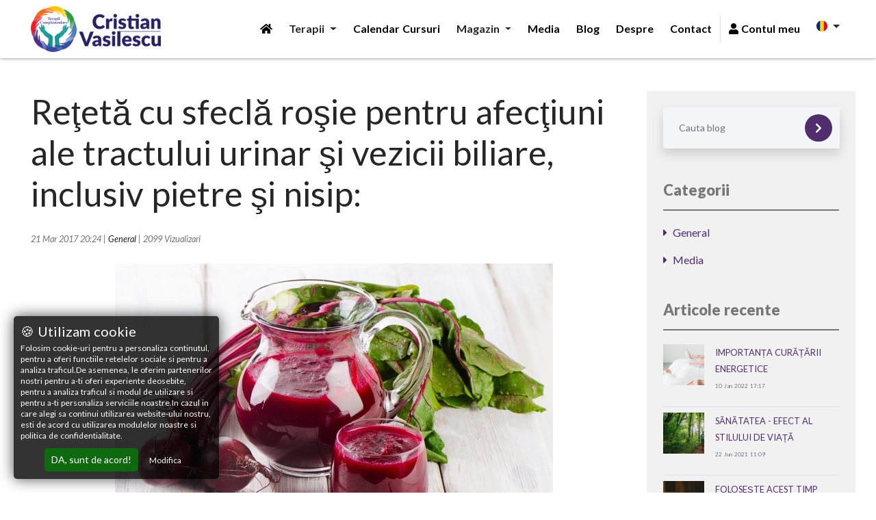

--- FILE ---
content_type: text/html; charset=UTF-8
request_url: https://www.cristianvasilescu.com/blog/reteta-cu-sfecla-rosie-pentru-afectiuni-ale-tractului-urinar-si-vezicii-biliare-inclusiv-pietre-si-nisip-ba16
body_size: 17619
content:
<!DOCTYPE html>
<html lang="RO" itemscope itemtype="https://schema.org/WebSite">
	<head>
		<meta charset="utf-8">
		<meta http-equiv="X-UA-Compatible" content="IE=edge">
		<meta name="viewport" content="width=device-width, initial-scale=1">

		<title>Reţetă cu sfeclă roşie pentru afecţiuni ale tractului urinar şi vezicii biliare, inclusiv pietre şi nisip: | Cristian Vasilescu</title>
		
		<meta name="title" content="Reţetă cu sfeclă roşie pentru afecţiuni ale tractului urinar şi vezicii biliare, inclusiv pietre şi nisip: | Cristian Vasilescu" />
		<meta name="description" content="" />
		<meta name="keywords" content="" />
		<meta name="subject" content="Reţetă cu sfeclă roşie pentru afecţiuni ale tractului urinar şi vezicii biliare, inclusiv pietre şi nisip: | Cristian Vasilescu" />
		
		<meta name="owner" content="" />
		<meta name="copyright" content="" />     

		<meta name="rating" content="general" />
		<meta name="revisit-after" content="15" />
		<meta name="language" content="RO" />
		<meta name="robots" content="all" />

					<link rel="shortcut icon" type="image/png" href="https://www.cristianvasilescu.com/uploads/website/Cristian-Vasilescu_4.jpg">
				
		<link rel="canonical" href="https://www.cristianvasilescu.com/blog/reteta-cu-sfecla-rosie-pentru-afectiuni-ale-tractului-urinar-si-vezicii-biliare-inclusiv-pietre-si-nisip-ba16" /><meta property="og:site_name" content="" /><meta property="og:title" content="Reţetă cu sfeclă roşie pentru afecţiuni ale tractului urinar şi vezicii biliare, inclusiv pietre şi nisip: | Cristian Vasilescu" /><meta property="og:description" content="varianta 1

Se fierb 3 sfecle roşii medii &icirc;n coajă &icirc;n 1,5 litri apă la foc mic timp de 90 minute. Se stre..." /><meta property="og:type" content="website" /><meta property="og:url" content="https://www.cristianvasilescu.com/blog/reteta-cu-sfecla-rosie-pentru-afectiuni-ale-tractului-urinar-si-vezicii-biliare-inclusiv-pietre-si-nisip-ba16" /><meta property="og:image" content="https://www.cristianvasilescu.com/uploads/blog/articles/1280x/Undefined-RO.jpg" />		
		<link rel="stylesheet" href="https://stackpath.bootstrapcdn.com/bootstrap/4.3.1/css/bootstrap.min.css" integrity="sha384-ggOyR0iXCbMQv3Xipma34MD+dH/1fQ784/j6cY/iJTQUOhcWr7x9JvoRxT2MZw1T" crossorigin="anonymous">

		<link href="https://fonts.googleapis.com/css?family=Lato:300,300i,400,400i,700,700i,900,900i&display=swap" rel="stylesheet">
		
		<link rel="stylesheet" href="https://www.cristianvasilescu.com/css/fontawesome-pro-5.8.1-web/css/all.min.css">
		<link rel="stylesheet" href="https://www.cristianvasilescu.com/css/animate.css">

					<link rel="stylesheet" href="https://www.cristianvasilescu.com/js/plugins/photoswipe/photoswipe.css">
			<link rel="stylesheet" href="https://www.cristianvasilescu.com/js/plugins/photoswipe/default-skin/default-skin.css">
		
					<link rel="stylesheet" type="text/css" href="https://www.cristianvasilescu.com/js/plugins/justified-gallery/justifiedGallery.min.css" />
		
					<link rel="stylesheet" type="text/css" href="https://www.cristianvasilescu.com/js/plugins/slick/slick.css" />
			<link rel="stylesheet" type="text/css" href="https://www.cristianvasilescu.com/js/plugins/slick/slick-theme.css" />
		
							<link rel="stylesheet" type="text/css" href="https://www.cristianvasilescu.com/js/plugins/swiper/css/swiper.min.css" />
		
					<link rel="stylesheet" type="text/css" href="https://www.cristianvasilescu.com/js/plugins/flipclock/flipclock.css" />
		
		<link rel="stylesheet" href="https://www.cristianvasilescu.com/css/stylesheet.css?v=190306">

		        
        

					<!-- Global site tag (gtag.js) - Google Analytics -->
			<script async src="https://www.googletagmanager.com/gtag/js?id=UA-181962415-1" ></script>
			<script >
				window.dataLayer = window.dataLayer || [];
				function gtag(){dataLayer.push(arguments);}
				gtag('js', new Date());
				gtag('config', 'UA-181962415-1');
                
                
                		  

                  
                
                
                
			</script>
		        
        
        
        

					<!-- Global site tag (gtag.js) - Google Ads -->
			<script async src="https://www.googletagmanager.com/gtag/js?id=AW-458155284"></script>
			<script>
				window.dataLayer = window.dataLayer || [];
				function gtag(){dataLayer.push(arguments);}
				gtag('js', new Date());

				gtag('config', 'AW-458155284');
			</script>
        
        
                            <script >
                    function gtag_report_conversion(url) {
                        var callback = function () {
                            if (typeof(url) != 'undefined') {
                            window.location = url;
                            }
                        };
                        gtag('event', 'conversion', {
                            'send_to': 'AW-458155284/gX2UCMv91-0BEJTKu9oB',
                            'transaction_id': '20260120190306',
                            'event_callback': callback
                        });
                        return false;
                    }
                                    </script>
                    
        
                    
                
        
        

					<meta name="facebook-domain-verification" content="df0y9znac0e155xbw9cbbncgi2innu" />			</head>

	<body class="blog-details ">
		<div id="preload">
			<div class="kd-bounce">
				<div></div>
				<div></div>
			</div>
		</div>

		<div class="hide-menu"></div>

        
         
        
            <div class="mobile py-lg-3 py-1 border-bottom shadow">
                <div class="container">
                    <div class="row align-items-center">
                        <div class="col-3">
                            <div class="menu-mobile">
                                <i class="fas fa-bars"></i>
                            </div>
                        </div>

                        <div class="col-6">
                            <div class="logo">
                                                                    <a href="https://www.cristianvasilescu.com/"><img src="https://www.cristianvasilescu.com/uploads/website/Cristian-Vasilescu_1.png" alt="Cristian Vasilescu"></a>
                                                            </div>
                        </div>

                        <div class="col-3 text-right">
                            <!--<a href="tel:0723 678 281"><i class="fas fa-phone"></i></a>-->
                                                            <div>
                                    <a href="https://www.cristianvasilescu.com/login.php">
                                        <i class="fas fa-user"></i>
                                    </a>
                                </div>
                                                    </div>
                    </div>
                </div>
            </div>

            <div class="header-mobile">
                <i class="close-menu fal fa-times"></i>
                <div class="w-100 d-flex justify-content-between flex-wrap">
                    <div class="logo pb-5">
                                                    <a href="https://www.cristianvasilescu.com/"><img class="w-75" src="https://www.cristianvasilescu.com/uploads/website/Cristian-Vasilescu.png" alt="Cristian Vasilescu"></a>
                                            </div>

                    <div>
                                                    <div class="main-menu">
                                <nav>
                                    <ul class="menu-list text-left">
                                                                                    <li class=" ">
                                                <a class="d-block " style="" href="https://www.cristianvasilescu.com/" title="Terapii Complementare, Terapii Alternative" target="">                                                    <i class="fal fa-chevron-right small pr-1"></i>
                                                    <i class="fas fa-home"></i>                                                </a>

                                                                                            </li>
                                                                                    <li class=" menu-item-has-children">
                                                <a class="d-block " style="" href="https://www.cristianvasilescu.com/terapie-la-distanta" title="Servicii / Terapii" target="">                                                    <i class="fal fa-chevron-right small pr-1"></i>
                                                    Terapii                                                </a>

                                                                                                    <ul class="sub-menu">
                                                        
                                                                                                                            <li>
                                                                    <a class="d-block  " title="Terapia Online in Direct " style="" href="https://www.cristianvasilescu.com/terapia-online-in-direct" target="">Terapia Online in Direct </a>
                                                                </li>
                                                            
                                                        
                                                                                                                            <li>
                                                                    <a class="d-block  " title="Terapie la distanta, Terapie complementara" style="" href="https://www.cristianvasilescu.com/terapie-la-distanta" target="">Terapie la distanta</a>
                                                                </li>
                                                            
                                                        
                                                                                                                            <li>
                                                                    <a class="d-block  " title="Terapia Bowen originala" style="" href="https://www.cristianvasilescu.com/terapia-bowen-originala" target="">Terapia Bowen originala</a>
                                                                </li>
                                                            
                                                        
                                                                                                                            <li>
                                                                    <a class="d-block  " title="Terapia Reiki" style="" href="https://www.cristianvasilescu.com/terapia-reiki" target="">Terapia Reiki</a>
                                                                </li>
                                                            
                                                        
                                                                                                                            <li>
                                                                    <a class="d-block  " title="Terapia Bioenergetica" style="" href="https://www.cristianvasilescu.com/terapia-bioenergetica" target="">Terapia Bioenergetica</a>
                                                                </li>
                                                            
                                                                                                            </ul>
                                                                                            </li>
                                                                                    <li class=" ">
                                                <a class="d-block " style="" href="https://www.cristianvasilescu.com/calendar-cursuri" title="Calendar Cursuri - Cursuri Online Live pe Zoom" target="">                                                    <i class="fal fa-chevron-right small pr-1"></i>
                                                    Calendar Cursuri                                                </a>

                                                                                            </li>
                                                                                    <li class=" menu-item-has-children">
                                                <a class="d-block " style="" href="https://www.cristianvasilescu.com/curs-online-usui-reiki-autentic" title="Magazin" target="">                                                    <i class="fal fa-chevron-right small pr-1"></i>
                                                    Magazin                                                </a>

                                                                                                    <ul class="sub-menu">
                                                        
                                                                                                                            <li>
                                                                    <a class="d-block  " title="Curs Online - Usui Reiki Autentic" style="" href="https://www.cristianvasilescu.com/curs-online-usui-reiki-autentic" target="">Usui Reiki Autentic</a>
                                                                </li>
                                                            
                                                                                                            </ul>
                                                                                            </li>
                                                                                    <li class=" ">
                                                <a class="d-block " style="" href="blog/media-bc2" title="Media " target="">                                                    <i class="fal fa-chevron-right small pr-1"></i>
                                                    Media                                                 </a>

                                                                                            </li>
                                                                                    <li class=" ">
                                                <a class="d-block " style="" href="https://www.cristianvasilescu.com/blog/" title="Blog" target="">                                                    <i class="fal fa-chevron-right small pr-1"></i>
                                                    Blog                                                </a>

                                                                                            </li>
                                                                                    <li class=" ">
                                                <a class="d-block " style="" href="https://www.cristianvasilescu.com/despre-mine" title="Despre mine" target="">                                                    <i class="fal fa-chevron-right small pr-1"></i>
                                                    Despre                                                </a>

                                                                                            </li>
                                                                                    <li class=" ">
                                                <a class="d-block " style="" href="https://www.cristianvasilescu.com/contact" title="Contact" target="">                                                    <i class="fal fa-chevron-right small pr-1"></i>
                                                    Contact                                                </a>

                                                                                            </li>
                                                                            </ul>
                                </nav>
                            </div>
                                                
                        <div class="main-menu">
                                                            <div class="social-links invert my-4 text-center">
                                                                            <a target="_blank" class="facebook mx-1 text-center" href="https://www.facebook.com/Cristianvasilescuoficial/?ref=br_rs"><i class="fab fa-facebook-f"></i></a>
                                    
                                    
                                                                            <a target="_blank" class="twitter mx-1 text-center" href="https://twitter.com/crissreiki"><i class="fab fa-twitter"></i></a>
                                    
                                    
                                                                            <a target="_blank" class="youtube mx-1 text-center" href="https://www.youtube.com/channel/UCqz57HbQRIOr-oEtiF3O3Bw"><i class="fab fa-youtube"></i></a>
                                    
                                </div>

                                                    </div>
                        
                    </div>

                    <div class="d-flex align-items-end">
                        <div class="w-100">
                            <div class="">
                                <div class="">
                                                                            <div class="dropdown language mb-4">
                                            <a class="nav-link dropdown-toggle cursor-pointer d-flex align-items-center p-0" role="button" data-toggle="dropdown" aria-haspopup="true" aria-expanded="false">
                                                <img class="pr-1" src="https://www.cristianvasilescu.com/img/lang/ro.png" alt="RO"> RO                                            </a>
                                            <div class="dropdown-menu dropdown-menu-left w-100">
                                                                                                                                                        <a class="d-flex align-items-center dropdown-item font-weight-bold active" href="https://www.cristianvasilescu.com/?setLang=true">
                                                        <img class="pr-1" src="https://www.cristianvasilescu.com/img/lang/ro.png" alt="Romana"> Romana                                                    </a>
                                                                                                                                                        <a class="d-flex align-items-center dropdown-item font-weight-bold " href="https://www.cristianvasilescu.com/en/?setLang=true">
                                                        <img class="pr-1" src="https://www.cristianvasilescu.com/img/lang/en.png" alt="English"> English                                                    </a>
                                                                                            </div>
                                        </div>
                                    
                                    <div class="contact-links text-left">
                                                                                    <a class="mr-3" onclick="return gtag_report_conversion('tel:0723 678 281');" href="tel:0723 678 281">0723 678 281</a><br>
                                                                                                                            <a onclick="return gtag_report_conversion('mailto:contact@cristianvasilescu.com');" href="mailto:contact@cristianvasilescu.com">contact@cristianvasilescu.com</a>
                                                                            </div>
                                </div>
                            </div>
                        </div>
                    </div>

                    <div class="search-wrapper overflow-auto text-left">
                        <span class="hide-search">&times;</span>
                        <div class="container">
                            <form class="mx-auto" action="https://www.cristianvasilescu.com/blog/" method="GET" autocomplete="off">
                                <div class="input-group input-group-lg align-items-center">
                                    <div class="input-group-prepend">
                                        <button class="btn btn-link" type="submit"><i class="fa fa-search"></i></button>
                                    </div>
                                    <input class="form-control" value="" type="text" name="search" placeholder="Cauta">
                                </div>
                            </form>
                            <div class="search-results mx-auto py-5"></div>
                        </div>
                    </div>
                </div>
            </div>

            <!-- USER MENU -->
            <div class="header-mobile-user">
                <i class="close-menu-user fal fa-times"></i>
                <div class="w-100">
                    <div>
                        <h4>Contul meu</h4>

                        <div class="main-menu">
                            <nav>
                                <ul class="menu-list text-left">
                                                                                                                                                            <li class="">
                                                <a class="d-block" href="https://www.cristianvasilescu.com/user-account.php" target="_self">
                                                    <i class="fal fa-chevron-right small pr-1"></i>
                                                    <strong>Cursurile Mele</strong>                                                </a>
                                            </li>
                                                                                    <li class="">
                                                <a class="d-block" href="https://www.cristianvasilescu.com/user-orders.php" target="_self">
                                                    <i class="fal fa-chevron-right small pr-1"></i>
                                                    Comenzile mele                                                </a>
                                            </li>
                                                                                    <li class="">
                                                <a class="d-block" href="https://www.cristianvasilescu.com/user-settings.php" target="_self">
                                                    <i class="fal fa-chevron-right small pr-1"></i>
                                                    Datele Mele                                                </a>
                                            </li>
                                                                                    <li class="">
                                                <a class="d-block" href="https://www.cristianvasilescu.com/user-change-pass.php" target="_self">
                                                    <i class="fal fa-chevron-right small pr-1"></i>
                                                    Schimba parola cont                                                </a>
                                            </li>
                                                                                    <li class="">
                                                <a class="d-block" href="https://www.cristianvasilescu.com/logout.php" target="_self">
                                                    <i class="fal fa-chevron-right small pr-1"></i>
                                                    Delogheaza-te                                                </a>
                                            </li>
                                                                                                            </ul>
                            </nav>
                        </div>
                    </div>
                </div>
            </div>
        
            
                            
<header>

    <div class="container">

        <div class="row py-1">

            <div class="col-md-4 d-none d-md-block">

                <div class="logo">

                    
                        <a href="https://www.cristianvasilescu.com/"><img src="https://www.cristianvasilescu.com/uploads/website/Cristian-Vasilescu.png" alt="Cristian Vasilescu"></a>

                    
                </div>

            </div>

            <div class="col-md-8 d-flex justify-content-end">

                <div class="d-flex align-items-center">

                    <nav class="navbar navbar-expand-lg p-0 font-heading">



                        <div class="collapse navbar-collapse justify-content-end flex-wrap px-0" id="navbar">



                            <ul class="navbar-nav" style="width: max-content;">

                                
                                    
                                        
                                            <li class="nav-item px-1 ">

                                                <a class="nav-link" href="https://www.cristianvasilescu.com/"><i class="fas fa-home"></i></a>

                                            </li>

                                        
                                    
                                        
                                            <li class="nav-item px-1 dropdown ">

                                                <a class="nav-link dropdown-toggle cursor-pointer" role="button" data-toggle="dropdown" aria-haspopup="true" aria-expanded="false">

                                                    Terapii
                                                </a>

                                                <div class="dropdown-menu dropdown-menu-right shadow border rounded-0">

                                                    
                                                        
															<a class="dropdown-item " href="https://www.cristianvasilescu.com/terapia-online-in-direct">Terapia Online in Direct </a>

														
                                                        

                                                    
                                                        
															<a class="dropdown-item " href="https://www.cristianvasilescu.com/terapie-la-distanta">Terapie la distanta</a>

														
                                                        

                                                    
                                                        
															<a class="dropdown-item " href="https://www.cristianvasilescu.com/terapia-bowen-originala">Terapia Bowen originala</a>

														
                                                        

                                                    
                                                        
															<a class="dropdown-item " href="https://www.cristianvasilescu.com/terapia-reiki">Terapia Reiki</a>

														
                                                        

                                                    
                                                        
															<a class="dropdown-item " href="https://www.cristianvasilescu.com/terapia-bioenergetica">Terapia Bioenergetica</a>

														
                                                        

                                                    
                                                </div>

                                            </li>

                                        
                                    
                                        
                                            <li class="nav-item px-1 ">

                                                <a class="nav-link" href="https://www.cristianvasilescu.com/calendar-cursuri">Calendar Cursuri</a>

                                            </li>

                                        
                                    
                                        
                                            <li class="nav-item px-1 dropdown ">

                                                <a class="nav-link dropdown-toggle cursor-pointer" role="button" data-toggle="dropdown" aria-haspopup="true" aria-expanded="false">

                                                    Magazin
                                                </a>

                                                <div class="dropdown-menu dropdown-menu-right shadow border rounded-0">

                                                    
                                                        
															<a class="dropdown-item " href="https://www.cristianvasilescu.com/curs-online-usui-reiki-autentic">Usui Reiki Autentic</a>

														
                                                        

                                                    
                                                </div>

                                            </li>

                                        
                                    
                                        
                                            <li class="nav-item px-1 ">

                                                <a class="nav-link" href="blog/media-bc2">Media </a>

                                            </li>

                                        
                                    
                                        
                                            <li class="nav-item px-1 ">

                                                <a class="nav-link" href="https://www.cristianvasilescu.com/blog/">Blog</a>

                                            </li>

                                        
                                    
                                        
                                            <li class="nav-item px-1 ">

                                                <a class="nav-link" href="https://www.cristianvasilescu.com/despre-mine">Despre</a>

                                            </li>

                                        
                                    
                                        
                                            <li class="nav-item px-1 ">

                                                <a class="nav-link" href="https://www.cristianvasilescu.com/contact">Contact</a>

                                            </li>

                                        
                                    
                                                                
                                
                                
                                <li class="nav-item dropdown language px-1 border-left">
                                                                            <a class="nav-link cursor-pointer d-flex align-items-center" href="https://www.cristianvasilescu.com/login.php">
                                            <i class="fas fa-user mr-1"></i> Contul meu                                        </a>
                                                                    </li>
                                
                                
                                                                
                                
                                
                                

                                                                    <li class="nav-item dropdown language pl-1">
                                        <a class="nav-link dropdown-toggle cursor-pointer d-flex align-items-center" role="button" data-toggle="dropdown" aria-haspopup="true" aria-expanded="false">
                                            <img class="pr-1" src="https://www.cristianvasilescu.com/img/lang/ro.png" alt="RO">                                         </a>

                                        <div class="dropdown-menu dropdown-menu-right">
                                                                                            
                                                <a class="d-flex align-items-center dropdown-item font-weight-bold active" href="https://www.cristianvasilescu.com/?setLang=true">
                                                    <img class="pr-1" src="https://www.cristianvasilescu.com/img/lang/ro.png" alt="Romana"> Romana                                                </a>
                                                                                            
                                                <a class="d-flex align-items-center dropdown-item font-weight-bold " href="https://www.cristianvasilescu.com/en/?setLang=true">
                                                    <img class="pr-1" src="https://www.cristianvasilescu.com/img/lang/en.png" alt="English"> English                                                </a>
                                                                                    </div>
                                    </li>
                                                                
                                
                                
                                
                                

                            </ul>

                        </div>

                    </nav>



                    <div class="search-wrapper overflow-auto text-left">

                        <span class="hide-search">&times;</span>

                        <div class="container">

                            <form class="mx-auto" action="https://www.cristianvasilescu.com/blog/" method="GET" autocomplete="off">

                                <div class="input-group input-group-lg align-items-center">

                                    <div class="input-group-prepend">

                                        <button class="btn btn-link" type="submit"><i class="fa fa-search"></i></button>

                                    </div>

                                    <input class="form-control" value="" type="text" name="search" placeholder="Cauta">

                                </div>

                            </form>

                            <div class="search-results mx-auto py-5"></div>

                        </div>

                    </div>

                </div>

            </div>	

        </div>	

    </div>

</header>                    
        
        
                
        
        
<div id="content">
    <!--<div class="banner banner-cms d-flex align-items-center justify-content-start" style="background-image: url('https://www.cristianvasilescu.com/uploads/blog/articles/1280x/Undefined-RO.jpg');">
        <div class="info">
            <div class="container">
                <div class="descriere-inner">
                    <h1>Reţetă cu sfeclă roşie pentru afecţiuni ale tractului urinar şi vezicii biliare, inclusiv pietre şi nisip:</h1>
                </div>
            </div>
        </div>
    </div>-->

    <div class="container mt-5">
        <div class="row">
            <div class="col-lg-9">
                                                
                                    <div class="scroll-tracker">
                        <div class="mb-4">
                            <h1 class="mb-0">Reţetă cu sfeclă roşie pentru afecţiuni ale tractului urinar şi vezicii biliare, inclusiv pietre şi nisip:</h1>
                        </div>
                        <div class="font-italic small mb-4 text-muted">
                            21 Mar 2017 20:24 | 

                                                                                                                                                                                                <a href="https://www.cristianvasilescu.com/blog/general-bc1">General</a> 
                                                                                                    |
                            
                            2099 Vizualizari                        </div>

                        
                    
                                                                            <div class="article-image mb-4">
                                                                    <img class="mx-auto d-block" src="https://www.cristianvasilescu.com/uploads/blog/articles/1280x/Undefined-RO.jpg" alt="Reţetă cu sfeclă roşie pentru afecţiuni ale tractului urinar şi vezicii biliare, inclusiv pietre şi nisip:">
                                                            </div>
                        
                        <div class="description-wrapper pb-2">
                            <!--<h3 class="font-sans"><p data-adtags-visited="true" id="wnd_TextBlock_28333_inner_0">varianta 1</p>

<p data-adtags-visited="true" id="wnd_TextBlock_28333_inner_1">Se fierb 3 sfecle roşii medii &icirc;n coajă &icirc;n 1,5 litri apă la foc mic timp de 90 minute. Se stre</h3>-->
                            <p data-adtags-visited="true" id="wnd_TextBlock_28333_inner_0">varianta 1</p>

<p data-adtags-visited="true" id="wnd_TextBlock_28333_inner_1">Se fierb 3 sfecle roşii medii &icirc;n coajă &icirc;n 1,5 litri apă la foc mic timp de 90 minute. Se strecoară zeama rezultată &icirc;n urma fierberii şi se ţine la frigider. Se consuma din ea c&acirc;te 150 ml &icirc;nainte cu 30 minute de masă, de 3 ori pe zi.</p>

<p data-adtags-visited="true" id="wnd_TextBlock_28333_inner_2">varianta 2</p>

<p data-adtags-visited="true" id="wnd_TextBlock_28333_inner_3">Se consumă 2 felii de sfeclă roşie dimineaţa &icirc;nainte de micul dejun cu 30 minute.</p>

<p data-adtags-visited="true" id="wnd_TextBlock_28333_inner_4">varianta 3</p>

<p data-adtags-visited="true" id="wnd_TextBlock_28333_inner_5">Se consumă 30 ml suc sfecla roşie proaspăt stors &icirc;nainte de micul dejun cu 30 minute.</p>

<p data-adtags-visited="true" id="wnd_TextBlock_28333_inner_6">ATENTIE:</p>

<p data-adtags-visited="true" id="wnd_TextBlock_28333_inner_7">&ndash; cereți acordul medicului dumneavoastră</p>

<p data-adtags-visited="true" id="wnd_TextBlock_28333_inner_8">&ndash; diabeticii și alte persoane care au interdicție de a consuma sfeclă roșie nu vor folosii aceste rețete</p>

<p data-adtags-visited="true" id="wnd_TextBlock_28333_inner_9">&ndash; a nu se depăşi cantităţile recomandate &icirc;ntruc&acirc;t sfecla roşie este foarte puternică şi poate da reacţii adverse</p>

<p data-adtags-visited="true" id="wnd_TextBlock_28333_inner_10">&ndash; daca există probleme renale, la &icirc;nceputul consumului de sfeclă roşie, urina va fi puternic colorată &icirc;n roşu. Pe măsură ce rinichii se &bdquo;curăţa&rdquo;, urina va reveni mai aproape de culoarea normală (coloraţia &icirc;n roşu se va diminua).</p>

<p data-adtags-visited="true" id="wnd_TextBlock_28333_inner_12">&ndash; se repetă ciclul p&acirc;nă la obţinerea vindecării</p>
                        </div>



                                            </div>

                    <div>
                        <h4 class="mb-2">Share:</h4>
                        <div class="share share-sm"><a data-addstat="share_fb" data-root="blog_article" data-rootid="16" class="s_facebook" href="https://www.facebook.com/sharer.php?u=https%3A%2F%2Fwww.cristianvasilescu.com%2Fblog%2Freteta-cu-sfecla-rosie-pentru-afectiuni-ale-tractului-urinar-si-vezicii-biliare-inclusiv-pietre-si-nisip-ba16" data-toggle="tooltip" title="Distribuie pe Facebook" target="_blank"><i class="fab fa-facebook-f"></i>  1</a><a data-addstat="share_pin" data-root="blog_article" data-rootid="16" class="s_pinterest" href="https://www.pinterest.com/pin/create/button/?url=https%3A%2F%2Fwww.cristianvasilescu.com%2Fblog%2Freteta-cu-sfecla-rosie-pentru-afectiuni-ale-tractului-urinar-si-vezicii-biliare-inclusiv-pietre-si-nisip-ba16&description=varianta%201%0A%0ASe%20fierb%203%20sfecle%20ro%C5%9Fii%20medii%20%26icirc%3Bn%20coaj%C4%83%20%26icirc%3Bn%201%2C5%20litri%20ap%C4%83%20la%20foc%20mic%20timp%20de%2090%20minute.%20Se%20stre..." data-toggle="tooltip" title="Pin It" target="_blank"><i class="fab fa-pinterest"></i></a><a data-addstat="share_wa" data-root="blog_article" data-rootid="16" class="s_whatsapp" href="https://api.whatsapp.com/send?text=varianta%201%0A%0ASe%20fierb%203%20sfecle%20ro%C5%9Fii%20medii%20%26icirc%3Bn%20coaj%C4%83%20%26icirc%3Bn%201%2C5%20litri%20ap%C4%83%20la%20foc%20mic%20timp%20de%2090%20minute.%20Se%20stre...%0D%0A%0D%0Ahttps%3A%2F%2Fwww.cristianvasilescu.com%2Fblog%2Freteta-cu-sfecla-rosie-pentru-afectiuni-ale-tractului-urinar-si-vezicii-biliare-inclusiv-pietre-si-nisip-ba16" data-toggle="tooltip" title="Trimite pe Whatsapp" target="_blank"><i class="fab fa-whatsapp"></i></a><a data-addstat="share_fm" data-root="blog_article" data-rootid="16" class="s_facebook" href="https://www.facebook.com/dialog/send?link=https%3A%2F%2Fwww.cristianvasilescu.com%2Fblog%2Freteta-cu-sfecla-rosie-pentru-afectiuni-ale-tractului-urinar-si-vezicii-biliare-inclusiv-pietre-si-nisip-ba16&app_id=&redirect_uri=https%3A%2F%2Fwww.cristianvasilescu.com%2Fblog%2Freteta-cu-sfecla-rosie-pentru-afectiuni-ale-tractului-urinar-si-vezicii-biliare-inclusiv-pietre-si-nisip-ba16" data-toggle="tooltip" title="Trimite pe Messenger" target="_blank"><i class="fab fa-facebook-messenger"></i></a></div>                    </div>

                                        
                    
                                            <div class="comments-wrapper mt-5">
                            <div class="row pb-4">
                                <div class="col-sm-6">
                                    <h2>Comentarii</h2>
                                </div>
                                <div class="col-sm-6 text-left text-sm-right">
                                    <button class="show-comment-form btn btn-secondary">Adauga comentariu</button>
                                </div>
                            </div>
                            
                            <div class="comment-form-principal">
                                <form class="HDForm card mb-4 p-3" action="" method="post" enctype="multipart/form-data" data-target="external">
                                    <div class="form-group">    
                                        <h3 class="mb-0"><strong>Adauga comentariu</strong></h3> 
                                    </div>
                                    <div class="form-group">
                                        <label>Nume / Nickname (vizibil in platforma) <span class="required">*</span></label>
                                        <input class="form-control" type="text" name="nume" maxlength="100" value="" data-req="yes" data-type="letters" data-type-range="3" />
                                    </div>
                                    <div class="form-group">
                                        <label>Comentariu <span class="required">*</span></label>
                                        <textarea class="form-control" name="comentariu" rows="6" data-req="yes" data-type="letters" data-type-range="3"></textarea>
                                    </div>

                                                                            <div class="form-check">
                                            <label class="form-check-label">
                                                <input class="form-check-input" type="checkbox" name="notif_reply" value="1"> 
                                                Trimite-mi email cand apar comentarii noi la acest articol                                            </label>
                                        </div>
                                        <div class="form-check mb-3">
                                            <label class="form-check-label">
                                                <input type="checkbox" class="form-check-input" name="notif_all" value="1">
                                                Trimite-mi email cand apar recenzii sau comentarii noi                                            </label>
                                        </div>
                                        <div class="review-add-email mb-4">
                                            <div class="form-group">
                                                <label>Email <span class="required">*</span></label>
                                                <input class="form-control" type="text" name="email" value="" data-req="yes" data-type="email">
                                            </div>
                                            <div class="form-check">
                                                <label class="form-check-label">
                                                    <input type="checkbox" class="form-check-input" name="agreeTerms">
                                                    Prin bifarea casetei esti de acord cu prelucrarea datelor tale personale in scopul trimiterii alertelor pe email <span class="required">*</span>
                                                </label>
                                            </div>
                                        </div>
                                    
                                                                            <div class="form-group">
                                            <div class="g-recaptcha"></div>
                                        </div>
                                                                        <input type="hidden" name="action" value="adauga_comentariu" />
                                    <button type="submit" class="btn btn-secondary btn-lg btn-block"> Adauga comentariu</button>
                                </form>
                            </div>

                            <div class="review-lista-wrapper">
                                <div id="comments-list" class="loading" data-idarticol="16"></div>
                            </div>
                        </div>
                    
                            </div>
            <div class="col-lg-3 p-4" style="background: #f1f1f1;">
                <button class="show-sidebar btn btn-secondary d-block d-lg-none"><i class="fas fa-chevron-left"></i> MENU</button>

<div class="sidebar-overlay d-lg-none"></div>

<div class="blog-sidebar d-lg-block search">
    <div>
        <form method="get" action="https://www.cristianvasilescu.com/blog/">
            <div class="input-group mb-3">
                <input type="text" class="form-blog form-control shadow" name="search" placeholder="Cauta blog" value="">
                <div class="input-group-append">
                    <button type="submit" class="btn btn-blog"><i class="fa fa-chevron-right" aria-hidden="true"></i></button>
                </div>
            </div>
        </form>
    </div>

            <div class="mt-5">
            <div class="sidebar-title">
                <h4 class="mb-0">Categorii</h4>
            </div>
            <ul class="list-group my-n2" style="list-style-type: none;">
                                    <li class="p-0 ">
                        <a class="d-block py-2" href="https://www.cristianvasilescu.com/blog/general-bc1"><i class="fas fa-caret-right mr-2"></i>General</a>
                                            </li>
                                    <li class="p-0 ">
                        <a class="d-block py-2" href="https://www.cristianvasilescu.com/blog/media-bc2"><i class="fas fa-caret-right mr-2"></i>Media</a>
                                            </li>
                            </ul>
        </div>
    
                <div class="mt-5">
            <div class="sidebar-title">
                <h4 class="mb-0">Articole recente</h4>
            </div>
            <div>
                                    <div class="d-flex align-items-top pb-2 mb-2 border-bottom">
                        <div class="pr-3">
                            
                            <a class="side-image d-block" href="https://www.cristianvasilescu.com/blog/importanta-curatarii-energetice-ba52" title="IMPORTANȚA CURĂȚĂRII ENERGETICE">
                                                                    <div>
                                        <img src="https://www.cristianvasilescu.com/uploads/blog/articles/320x180/IMPORTANȚA-CURĂȚĂRII-ENERGETICE.jpg" alt="IMPORTANȚA CURĂȚĂRII ENERGETICE">
                                    </div>
                                                            </a>
                        </div>
                        
                        <div class="small">
                            <a href="https://www.cristianvasilescu.com/blog/importanta-curatarii-energetice-ba52" title="IMPORTANȚA CURĂȚĂRII ENERGETICE">IMPORTANȚA CURĂȚĂRII ENERGETICE</a>
                            <p class="text-muted small"><small>10 Jan 2022 17:17</small></p>
                        </div>
                    </div>
                                    <div class="d-flex align-items-top pb-2 mb-2 border-bottom">
                        <div class="pr-3">
                            
                            <a class="side-image d-block" href="https://www.cristianvasilescu.com/blog/sanatatea-efect-al-stilului-de-viata-ba51" title="SĂNĂTATEA - EFECT AL STILULUI DE VIAȚĂ">
                                                                    <div>
                                        <img src="https://www.cristianvasilescu.com/uploads/blog/articles/320x180/SĂNĂTATEA-EFECT-AL-STILULUI-DE-VIAȚĂ.jpg" alt="SĂNĂTATEA - EFECT AL STILULUI DE VIAȚĂ">
                                    </div>
                                                            </a>
                        </div>
                        
                        <div class="small">
                            <a href="https://www.cristianvasilescu.com/blog/sanatatea-efect-al-stilului-de-viata-ba51" title="SĂNĂTATEA - EFECT AL STILULUI DE VIAȚĂ">SĂNĂTATEA - EFECT AL STILULUI DE VIAȚĂ</a>
                            <p class="text-muted small"><small>22 Jun 2021 11:09</small></p>
                        </div>
                    </div>
                                    <div class="d-flex align-items-top pb-2 mb-2 border-bottom">
                        <div class="pr-3">
                            
                            <a class="side-image d-block" href="https://www.cristianvasilescu.com/blog/foloseste-acest-timp-pentru-cresterea-ta-ba50" title="FOLOSEȘTE ACEST TIMP PENTRU CREȘTEREA TA">
                                                                    <div>
                                        <img src="https://www.cristianvasilescu.com/uploads/blog/articles/320x180/FOLOSEȘTE-ACEST-TIMP-PENTRU-CREȘTEREA-TA.jpg" alt="FOLOSEȘTE ACEST TIMP PENTRU CREȘTEREA TA">
                                    </div>
                                                            </a>
                        </div>
                        
                        <div class="small">
                            <a href="https://www.cristianvasilescu.com/blog/foloseste-acest-timp-pentru-cresterea-ta-ba50" title="FOLOSEȘTE ACEST TIMP PENTRU CREȘTEREA TA">FOLOSEȘTE ACEST TIMP PENTRU CREȘTEREA TA</a>
                            <p class="text-muted small"><small>22 Jun 2021 11:07</small></p>
                        </div>
                    </div>
                                    <div class="d-flex align-items-top pb-2 mb-2 border-bottom">
                        <div class="pr-3">
                            
                            <a class="side-image d-block" href="https://www.cristianvasilescu.com/blog/cand-profesorul-invata-de-la-elevi-ba49" title="CÂND PROFESORUL ÎNVAȚĂ DE LA ELEVI !!!">
                                                                    <div>
                                        <img src="https://www.cristianvasilescu.com/uploads/blog/articles/320x180/CAND-PROFESORUL-INVAȚĂ-DE-LA-ELEVI.jpg" alt="CÂND PROFESORUL ÎNVAȚĂ DE LA ELEVI !!!">
                                    </div>
                                                            </a>
                        </div>
                        
                        <div class="small">
                            <a href="https://www.cristianvasilescu.com/blog/cand-profesorul-invata-de-la-elevi-ba49" title="CÂND PROFESORUL ÎNVAȚĂ DE LA ELEVI !!!">CÂND PROFESORUL ÎNVAȚĂ DE LA ELEVI !!!</a>
                            <p class="text-muted small"><small>22 Jun 2021 11:02</small></p>
                        </div>
                    </div>
                                    <div class="d-flex align-items-top pb-2 mb-2 border-bottom">
                        <div class="pr-3">
                            
                            <a class="side-image d-block" href="https://www.cristianvasilescu.com/blog/vindecarea-energetica-explicata-ba48" title="VINDECAREA ENERGETICĂ EXPLICATĂ">
                                                                    <div>
                                        <img src="https://www.cristianvasilescu.com/uploads/blog/articles/320x180/VINDECAREA-ENERGETICĂ-EXPLICATĂ.jpg" alt="VINDECAREA ENERGETICĂ EXPLICATĂ">
                                    </div>
                                                            </a>
                        </div>
                        
                        <div class="small">
                            <a href="https://www.cristianvasilescu.com/blog/vindecarea-energetica-explicata-ba48" title="VINDECAREA ENERGETICĂ EXPLICATĂ">VINDECAREA ENERGETICĂ EXPLICATĂ</a>
                            <p class="text-muted small"><small>20 Apr 2021 15:06</small></p>
                        </div>
                    </div>
                            </div>
        </div>
    
                <div class="mt-5">
            <div class="sidebar-title">
                <h4 class="mb-0">Tag-uri</h4>
            </div>
            <div>
                                    <a class="badge badge-primary mb-1" href="https://www.cristianvasilescu.com/blog/?tag=reiki">reiki</a>
                                    <a class="badge badge-primary mb-1" href="https://www.cristianvasilescu.com/blog/?tag=holistic">holistic</a>
                                    <a class="badge badge-primary mb-1" href="https://www.cristianvasilescu.com/blog/?tag=practica">practica</a>
                                    <a class="badge badge-primary mb-1" href="https://www.cristianvasilescu.com/blog/?tag=energia">energia</a>
                                    <a class="badge badge-primary mb-1" href="https://www.cristianvasilescu.com/blog/?tag=autoimune">autoimune</a>
                                    <a class="badge badge-primary mb-1" href="https://www.cristianvasilescu.com/blog/?tag=eficienta">eficienta</a>
                                    <a class="badge badge-primary mb-1" href="https://www.cristianvasilescu.com/blog/?tag=conflicte">conflicte</a>
                                    <a class="badge badge-primary mb-1" href="https://www.cristianvasilescu.com/blog/?tag=copacilor">copacilor</a>
                                    <a class="badge badge-primary mb-1" href="https://www.cristianvasilescu.com/blog/?tag=vindecare">vindecare</a>
                                    <a class="badge badge-primary mb-1" href="https://www.cristianvasilescu.com/blog/?tag=terapia bowen">terapia bowen</a>
                                    <a class="badge badge-primary mb-1" href="https://www.cristianvasilescu.com/blog/?tag=servici">servici</a>
                                    <a class="badge badge-primary mb-1" href="https://www.cristianvasilescu.com/blog/?tag=simplu">simplu</a>
                                    <a class="badge badge-primary mb-1" href="https://www.cristianvasilescu.com/blog/?tag=medicina">medicina</a>
                                    <a class="badge badge-primary mb-1" href="https://www.cristianvasilescu.com/blog/?tag=boli">boli</a>
                                    <a class="badge badge-primary mb-1" href="https://www.cristianvasilescu.com/blog/?tag=biofotonii">biofotonii</a>
                                    <a class="badge badge-primary mb-1" href="https://www.cristianvasilescu.com/blog/?tag=rezolvare">rezolvare</a>
                                    <a class="badge badge-primary mb-1" href="https://www.cristianvasilescu.com/blog/?tag=eficient">eficient</a>
                                    <a class="badge badge-primary mb-1" href="https://www.cristianvasilescu.com/blog/?tag=energetic">energetic</a>
                                    <a class="badge badge-primary mb-1" href="https://www.cristianvasilescu.com/blog/?tag=cronice">cronice</a>
                            </div>
        </div>
    
                <div class="mt-5">
            <div class="sidebar-title">
                <h4 class="mb-0">Arhiva</h4>
            </div>
            <div>
                                    <div class="font-weight-bold mb-2">2022</div><a class="badge badge-secondary mb-1" href="https://www.cristianvasilescu.com/blog/?archive=2022-01" title="Archive: Jan-2022">Jan</a>                                    <div class="font-weight-bold my-2">2021</div><a class="badge badge-secondary mb-1" href="https://www.cristianvasilescu.com/blog/?archive=2021-06" title="Archive: Jun-2021">Jun</a>                                    <a class="badge badge-secondary mb-1" href="https://www.cristianvasilescu.com/blog/?archive=2021-04" title="Archive: Apr-2021">Apr</a>                                    <a class="badge badge-secondary mb-1" href="https://www.cristianvasilescu.com/blog/?archive=2021-03" title="Archive: Mar-2021">Mar</a>                                    <a class="badge badge-secondary mb-1" href="https://www.cristianvasilescu.com/blog/?archive=2021-02" title="Archive: Feb-2021">Feb</a>                                    <a class="badge badge-secondary mb-1" href="https://www.cristianvasilescu.com/blog/?archive=2021-01" title="Archive: Jan-2021">Jan</a>                                    <div class="font-weight-bold my-2">2020</div><a class="badge badge-secondary mb-1" href="https://www.cristianvasilescu.com/blog/?archive=2020-12" title="Archive: Dec-2020">Dec</a>                                    <a class="badge badge-secondary mb-1" href="https://www.cristianvasilescu.com/blog/?archive=2020-11" title="Archive: Nov-2020">Nov</a>                                    <a class="badge badge-secondary mb-1" href="https://www.cristianvasilescu.com/blog/?archive=2020-10" title="Archive: Oct-2020">Oct</a>                                    <a class="badge badge-secondary mb-1" href="https://www.cristianvasilescu.com/blog/?archive=2020-09" title="Archive: Sep-2020">Sep</a>                                    <a class="badge badge-secondary mb-1" href="https://www.cristianvasilescu.com/blog/?archive=2020-07" title="Archive: Jul-2020">Jul</a>                                    <div class="font-weight-bold my-2">2018</div><a class="badge badge-secondary mb-1" href="https://www.cristianvasilescu.com/blog/?archive=2018-08" title="Archive: Aug-2018">Aug</a>                                    <a class="badge badge-secondary mb-1" href="https://www.cristianvasilescu.com/blog/?archive=2018-02" title="Archive: Feb-2018">Feb</a>                                    <div class="font-weight-bold my-2">2017</div><a class="badge badge-secondary mb-1" href="https://www.cristianvasilescu.com/blog/?archive=2017-10" title="Archive: Oct-2017">Oct</a>                                    <a class="badge badge-secondary mb-1" href="https://www.cristianvasilescu.com/blog/?archive=2017-09" title="Archive: Sep-2017">Sep</a>                                    <a class="badge badge-secondary mb-1" href="https://www.cristianvasilescu.com/blog/?archive=2017-06" title="Archive: Jun-2017">Jun</a>                                    <a class="badge badge-secondary mb-1" href="https://www.cristianvasilescu.com/blog/?archive=2017-05" title="Archive: May-2017">May</a>                                    <a class="badge badge-secondary mb-1" href="https://www.cristianvasilescu.com/blog/?archive=2017-04" title="Archive: Apr-2017">Apr</a>                                    <a class="badge badge-secondary mb-1" href="https://www.cristianvasilescu.com/blog/?archive=2017-03" title="Archive: Mar-2017">Mar</a>                                    <div class="font-weight-bold my-2">2015</div><a class="badge badge-secondary mb-1" href="https://www.cristianvasilescu.com/blog/?archive=2015-09" title="Archive: Sep-2015">Sep</a>                                    <a class="badge badge-secondary mb-1" href="https://www.cristianvasilescu.com/blog/?archive=2015-08" title="Archive: Aug-2015">Aug</a>                                    <div class="font-weight-bold my-2">2014</div><a class="badge badge-secondary mb-1" href="https://www.cristianvasilescu.com/blog/?archive=2014-03" title="Archive: Mar-2014">Mar</a>                                    <div class="font-weight-bold my-2">2013</div><a class="badge badge-secondary mb-1" href="https://www.cristianvasilescu.com/blog/?archive=2013-03" title="Archive: Mar-2013">Mar</a>                            </div>
        </div>
    
</div>            </div>
        </div>

                            <div class="container mt-5">
                <h3 class="mb-4 text-center">Citeste si</h3>
                <div class="row">
                                            <div class="col-md-3 col-6 mb-2">

                                                                                        <div class="article-image">
                                    <a href="https://www.cristianvasilescu.com/blog/descopera-maestrul-din-tine-ba46" title="DESCOPERĂ MAESTRUL DIN TINE!">
                                                                                    <img class="w-100" src="https://www.cristianvasilescu.com/uploads/blog/articles/320x180/DESCOPERĂ-MAESTRUL-DIN-TINE_1.jpg" alt="DESCOPERĂ MAESTRUL DIN TINE!">
                                                                            </a>
                                </div>
                            
                            <div class="font-italic small mb-1 mt-3 text-muted">
                                12 Apr 2021 15:19
                                                                                                
                            </div>

                            <div>
                                <h5><a href="https://www.cristianvasilescu.com/blog/descopera-maestrul-din-tine-ba46" title="DESCOPERĂ MAESTRUL DIN TINE!">DESCOPERĂ MAESTRUL DIN TINE!</a></h5>
                            </div>

                            
                            <div class="small d-none">
                                Una din modalitățile prin care ne limităm opțiunile de evoluție, este de a ne autodefini drept căutători, studenți, un fel de dependenți. Este adevărat că, pentru un timp, suntem &icirc;ntr-un proces de căutare, &icirc;nvățare. Dar v...                                <a href="https://www.cristianvasilescu.com/blog/descopera-maestrul-din-tine-ba46"> <i class="fa fa-chevron-right"></i></a>
                            </div>
                        </div>
                                            <div class="col-md-3 col-6 mb-2">

                                                                                        <div class="article-image">
                                    <a href="https://www.cristianvasilescu.com/blog/cum-te-poate-ajuta-practica-reiki-la-rezolvarea-conflictelor-ba29" title="Cum te poate ajuta practica reiki la rezolvarea conflictelor? ">
                                                                                    <img class="w-100" src="https://www.cristianvasilescu.com/uploads/blog/articles/320x180/Cum-te-poate-ajuta-practica-reiki-la-rezolvarea-conflictelor.jpg" alt="Cum te poate ajuta practica reiki la rezolvarea conflictelor? ">
                                                                            </a>
                                </div>
                            
                            <div class="font-italic small mb-1 mt-3 text-muted">
                                22 Dec 2020 15:08
                                                                                                
                            </div>

                            <div>
                                <h5><a href="https://www.cristianvasilescu.com/blog/cum-te-poate-ajuta-practica-reiki-la-rezolvarea-conflictelor-ba29" title="Cum te poate ajuta practica reiki la rezolvarea conflictelor? ">Cum te poate ajuta practica reiki la rezolvarea conflictelor? </a></h5>
                            </div>

                            
                            <div class="small d-none">
                                Care este reacția c&acirc;nd auzi cuv&acirc;ntul &bdquo;conflict&rdquo;? Te &icirc;ngrijorezi, dorind să eviți conflictele cu orice preț? Tolerezi conflictele, știind că sunt parte a trăirii unei vieți autentice?&nbsp;
...                                <a href="https://www.cristianvasilescu.com/blog/cum-te-poate-ajuta-practica-reiki-la-rezolvarea-conflictelor-ba29"> <i class="fa fa-chevron-right"></i></a>
                            </div>
                        </div>
                                            <div class="col-md-3 col-6 mb-2">

                                                                                        <div class="article-image">
                                    <a href="https://www.cristianvasilescu.com/blog/sanatatea-efect-al-stilului-de-viata-ba51" title="SĂNĂTATEA - EFECT AL STILULUI DE VIAȚĂ">
                                                                                    <img class="w-100" src="https://www.cristianvasilescu.com/uploads/blog/articles/320x180/SĂNĂTATEA-EFECT-AL-STILULUI-DE-VIAȚĂ.jpg" alt="SĂNĂTATEA - EFECT AL STILULUI DE VIAȚĂ">
                                                                            </a>
                                </div>
                            
                            <div class="font-italic small mb-1 mt-3 text-muted">
                                22 Jun 2021 11:09
                                                                                                
                            </div>

                            <div>
                                <h5><a href="https://www.cristianvasilescu.com/blog/sanatatea-efect-al-stilului-de-viata-ba51" title="SĂNĂTATEA - EFECT AL STILULUI DE VIAȚĂ">SĂNĂTATEA - EFECT AL STILULUI DE VIAȚĂ</a></h5>
                            </div>

                            
                            <div class="small d-none">
                                Dacă creați condițiile pentru sănătate, atunci boala pur și simplu dispare de la sine.&nbsp;
...                                <a href="https://www.cristianvasilescu.com/blog/sanatatea-efect-al-stilului-de-viata-ba51"> <i class="fa fa-chevron-right"></i></a>
                            </div>
                        </div>
                                            <div class="col-md-3 col-6 mb-2">

                                                                                        <div class="article-image">
                                    <a href="https://www.cristianvasilescu.com/blog/cum-poti-face-din-practica-reiki-o-parte-din-viata-de-zi-cu-zi-ba26" title="Cum poți face din practica Reiki o parte din viața de zi cu zi?">
                                                                                    <img class="w-100" src="https://www.cristianvasilescu.com/uploads/blog/articles/320x180/Undefined-RO_4.jpg" alt="Cum poți face din practica Reiki o parte din viața de zi cu zi?">
                                                                            </a>
                                </div>
                            
                            <div class="font-italic small mb-1 mt-3 text-muted">
                                01 Nov 2020 10:20
                                                                                                    |
                                                                                                                                                        <a href="https://www.cristianvasilescu.com/blog/general-bc1">General</a> 
                                                                                                                                            
                            </div>

                            <div>
                                <h5><a href="https://www.cristianvasilescu.com/blog/cum-poti-face-din-practica-reiki-o-parte-din-viata-de-zi-cu-zi-ba26" title="Cum poți face din practica Reiki o parte din viața de zi cu zi?">Cum poți face din practica Reiki o parte din viața de zi cu zi?</a></h5>
                            </div>

                            
                            <div class="small d-none">
                                &nbsp;Pentru a integra Reiki &icirc;n viața de zi cu zi, puteți folosi aceste idei și astfel să transformați activitățile zilnice &icirc;ntr-o practică spirituală și de dezvoltare cu ajutorul Reiki.
...                                <a href="https://www.cristianvasilescu.com/blog/cum-poti-face-din-practica-reiki-o-parte-din-viata-de-zi-cu-zi-ba26"> <i class="fa fa-chevron-right"></i></a>
                            </div>
                        </div>
                                    </div>
            </div>
                    
    </div>
</div>

            <div class="bg-success text-white">
  <div class="container p-5">
    <div class="row">
      <div class="col-12 col-md-9">
        <h4 class="m-0">Daca intampini probleme si ai nevoie de mine,
        </h4>
        <h3 class="m-0"><b>Sunt aici sa te ajut!</b>
        </h3>
      </div>
      <div class="col-12 col-md-3 mt-3 mt-lg-0"><a class="btn btn-primary px-5 py-3" href="contact">CONTACTEAZA-MA!</a>
      </div>
    </div>
  </div>
</div>
    
	<footer>

                


	<div class="container clearfix">
		<div class="row py-3 align-items-center">
			<div class="col-md-7 col-12 order-md-1 order-3 mt-4 mt-md-0">
				<div class="text-center text-md-left">

					<div class="links">
																																			<a  href="https://www.cristianvasilescu.com/despre-cookie-uri">Despre cookie-uri</a>
																							<a  href="https://www.cristianvasilescu.com/termeni-si-conditii">Termeni si conditii</a>
																							<a  href="https://www.cristianvasilescu.com/politica-de-confidentialitate">Politica de confidentialitate</a>
																							<a target="_blank" href="https://anpc.ro/">ANPC</a>
																							<a target="_blank" href="https://anpc.ro/ce-este-sal/">ANPC - SAL</a>
																							<a target="_blank" href="https://ec.europa.eu/">Solutionarea Online a litigiilor</a>
																		</div>

					<div class="mb-3 mb-md-0 small" style="line-height: 12px;">

						2026 &copy; Cristian Vasilescu.
						
                        
                        <br>
                        SC SHANTI E.V.U. SRL | CUI: 18068521 | J29/2226/2005					</div>
                    
                    

				</div>

			</div>

			
            
                            <div class="col-md-5 col-12 order-2 mt-4 mt-md-0 d-flex align-items-end justify-content-md-end justify-content-center">
                    <form action="https://www.cristianvasilescu.com/functions/newsletter.php" method="POST" data-target="external" enctype="multipart/form-data" class="HDForm">
                        <h5 class="text-white mb-1">Ramai informat. Aboneaza-te la newsletter</h5>
                        <div class="newsletter-wrapper input-group mb-0">
                            <input type="text" name="emailnewsletter" class="form-control" placeholder="Email" aria-label="Email" data-req="yes" data-type="email">

                            <div class="input-group-append">
                                <input type="hidden" name="newsletterType" value="abonare">
                                <input type="hidden" name="action" value="newsletter">
                                <button class="btn btn-secondary px-3" type="submit">Aboneaza-ma</button>

                            </div>
                        </div>
                    </form>
                </div>
                        

		</div>
        
        
        
        <div class="row pb-3 align-items-center justify-content-center">
            <div class="col-6 col-lg-3">
                <a href="https://anpc.ro/ce-este-sal/" target="_blank">
                    <img src="https://www.cristianvasilescu.com/uploads/diverse-adm/sal.png">
                </a>
            </div>
            <div class="col-6 col-lg-3">
                <a href="https://ec.europa.eu/consumers/odr/main/index.cfm?event=main.home.chooseLanguage" target="_blank">
                    <img src="https://www.cristianvasilescu.com/uploads/diverse-adm/sol.png">
                </a>
            </div>
            <div class="col-6 col-lg-3 mt-3 mt-lg-0">
                <a href="https://netopia-payments.com/?ref=mobilpayr" target="_blank">
                    <img class="bg-white rounded p-1" src="https://www.cristianvasilescu.com/uploads/diverse-adm/mobil-pay-logo.jpg" alt="MobilPay">
                </a>
            </div>
        </div>
        
        
	</div>

</footer>



<i id="back-to-top" class="fa fa-arrow-up"></i>
<div class="modal fade" id="modal-terms" tabindex="-1" role="dialog">
	<div class="modal-dialog modal-dialog-centered modal-lg" role="document">
		<div class="modal-content">
			<div class="modal-header">
				<button type="button" class="close" data-dismiss="modal" aria-label="Close">
				<span aria-hidden="true">&times;</span>
			</button>
			</div>
			<div class="modal-body"></div>
		</div>
	</div>
</div>

<div class="modal fade" id="modal-video" tabindex="-1" role="dialog">
	<div class="modal-dialog modal-dialog-centered modal-lg" role="document">
		<div class="modal-content">
			<div class="modal-header">
				<h4 class="modal-title"></h4>
				<button type="button" class="close" data-dismiss="modal" aria-label="Close">
				<span aria-hidden="true">&times;</span>
			</button>
			</div>
			<div class="modal-body p-0">
				<div class="video-wrapper mb-0">
					<iframe frameborder="0" allow="accelerometer; autoplay; clipboard-write; encrypted-media; gyroscope; picture-in-picture" allowfullscreen></iframe>
				</div>
			</div>
		</div>
	</div>
</div>

	<div id="modal-newsletter" class="modal fade" role="dialog">
		<div class="modal-dialog modal-dialog-centered">
			<div class="modal-content">
				<div class="modal-header">
					<h4 class="modal-title">Ramai informat. Aboneaza-te la newsletter</h4>
					<button type="button" class="close" data-dismiss="modal">&times;</button>
				</div>
				<div class="modal-body">
					<p>Aboneaza-te pentru a afla ultimele noutati</p>

					<form action="https://www.cristianvasilescu.com/functions/newsletter.php" method="POST" data-target="external" enctype="multipart/form-data" class="HDForm">
						<div class="newsletter-wrapper input-group mb-0">
							<input type="text" name="emailnewsletter" class="form-control form-control-lg" placeholder="Email" aria-label="Email" data-req="yes" data-type="email">
							<div class="input-group-append">
								<input type="hidden" name="newsletterType" value="abonare">
								<input type="hidden" name="action" value="newsletter">
								<button class="btn btn-lg btn-warning px-5" type="submit"><i class="fab fa-telegram-plane"></i></button>
							</div>
						</div>
					</form>
				</div>
			</div>
		</div>
	</div>

<script src="https://ajax.googleapis.com/ajax/libs/jquery/3.3.1/jquery.min.js"></script>

<script src="https://cdnjs.cloudflare.com/ajax/libs/popper.js/1.14.6/umd/popper.min.js" integrity="sha384-wHAiFfRlMFy6i5SRaxvfOCifBUQy1xHdJ/yoi7FRNXMRBu5WHdZYu1hA6ZOblgut" crossorigin="anonymous"></script>
<script src="https://stackpath.bootstrapcdn.com/bootstrap/4.2.1/js/bootstrap.min.js" integrity="sha384-B0UglyR+jN6CkvvICOB2joaf5I4l3gm9GU6Hc1og6Ls7i6U/mkkaduKaBhlAXv9k" crossorigin="anonymous"></script>

<script src="https://www.google.com/recaptcha/api.js?hl=RO&onload=CaptchaCallback&render=explicit" async defer></script>
<script>
	var gsitekey = '6Lf5dNwZAAAAAOSTEIVheZYidqDEbSqnmuVVTgs0';
</script>

<script class="cookie-notif-status" src="https://www.cristianvasilescu.com/js/plugins/gdpr-cookie.js"></script>

<script>
$(document).ready(function() {
	if ($('.cookie-notif-status').length) {
		$.gdprcookie.init({
			title: "🍪 Utilizam cookie",
			subtitle: "🍪 Selecteaza cookie-urile pe care le accepti",
			message: 'Folosim cookie-uri pentru a personaliza continutul, pentru a oferi functiile retelelor sociale si pentru a analiza traficul.De asemenea, le oferim partenerilor nostri pentru a-ti oferi experiente deosebite, pentru a analiza traficul si modul de utilizare si pentru a-ti personaliza serviciile noastre.In cazul in care alegi sa continui utilizarea website-ului nostru, esti de acord cu utilizarea modulelor noastre si politica de confidentialitate.',
			submessage: "Te rugam sa debifezi cookie-urile pe care nu le vrei.",
			delay: 500,
			expires: 30,
			acceptBtnLabel: "DA, sunt de acord!",
			advancedBtnLabel: "Modifica",
			allowUnadvanced: true,
			switchAdvanced: true,
			acceptBeforeAdvanced: [ "essential", "statistics",],
			cookieName: "cookie-accept",
			unadvancedBtnLabel: "Inapoi",
			acceptReload: false,
			cookieTypes: [
				{
					type: "Esentiale",
					value: "essential",
					description: "Cookie-uri esentiale pentru ca site-ul sa functioneze corect."
				}, {
					checked: true,
					type: "Statistici",
					value: "statistics",
					description: "Cookie-uri ce au legatura cu statisticile site-ului"
				}, {
					checked: true,
					type: "Marketing",
					value: "marketing",
					description: "Cookie-uri ce iti ofera elemente de marketing"
				}
			],
		});
			
		$(document.body).on("gdpr:accept", function() {
			acceptCookies();
		});
		acceptCookies();

		function acceptCookies() {
			if ($.gdprcookie.preference("statistics") === true) {
				$("script[data-cookie='statistics']").each(function() {
					loadScript(this);
				});
			}
			if ($.gdprcookie.preference("marketing") === true) {
				$("script[data-cookie='marketing']").each(function() {
					loadScript(this);
				});
			}
		}

		function loadScript(script) {
			var src = script.getAttribute("src");
			var async = script.getAttribute("async");
			var defer = script.getAttribute("defer");
			var data_cookie = script.getAttribute("data-cookie");
			var scriptToLoad = document.createElement('script');

			scriptToLoad.type = 'text/javascript';
			scriptToLoad.setAttribute("data-cookie", data_cookie);

			if (async != null) {
				scriptToLoad.setAttribute("async", 1);
			}
			if (defer != null) {
				scriptToLoad.setAttribute("defer", 1);
			}
			if (src) {
				scriptToLoad.src = src;
			} else {
				scriptToLoad.textContent = script.textContent;
			}

			script.replaceWith(scriptToLoad);
		}
	}
});
</script>

<script type="text/javascript" src="https://www.cristianvasilescu.com/js/plugins/jquery.matchHeight-min.js"></script>

	<script type="text/javascript" src="https://www.cristianvasilescu.com/js/plugins/flipclock/flipclock.min.js"></script>
	<script type="text/javascript" src="https://www.cristianvasilescu.com/js/plugins/slick/slick.min.js"></script>


	<script src="https://www.cristianvasilescu.com/js/plugins/justified-gallery/jquery.justifiedGallery.min.js"></script>

	<script src="https://www.cristianvasilescu.com/js/plugins/photoswipe/photoswipe.min.js"></script>
	<script src="https://www.cristianvasilescu.com/js/plugins/photoswipe/photoswipe-ui-default.min.js"></script>
	<script src="https://www.cristianvasilescu.com/js/plugins/photoswipe/jqPhotoSwipe.min.js"></script>

	<script type="text/javascript" src="https://www.cristianvasilescu.com/js/plugins/swiper/js/swiper.min.js"></script>



<script src="https://www.cristianvasilescu.com/js/plugins/jquery.onscreen.min.js"></script>
<script src="https://www.cristianvasilescu.com/js/plugins/jquery.cookie-1.4.1.min.js"></script>

<script src="https://www.cristianvasilescu.com/js/javascript.js?v=190306"></script>


<!-- LOGO -->
<script type="application/ld+json">
{
  "@context": "https://schema.org",
  "@type": "Organization",
  "name": "T1",
  "url": "https://www.cristianvasilescu.com/",
  "logo": "https://www.cristianvasilescu.com/uploads/website/Cristian-Vasilescu.png",
  
   "sameAs": ["https://www.facebook.com/Cristianvasilescuoficial/?ref=br_rs","https://twitter.com/crissreiki"],   
  "contactPoint": [{
    "@type": "ContactPoint",
    "telephone": "0723 678 281",
    "contactType": "Info si Comenzi"
  }]
}
</script>

<!-- LOCAL BUSINESS -->
<script type="application/ld+json">
{
  "@context": "https://schema.org",
  "@type": "LocalBusiness",
  "image": [
    "https://www.cristianvasilescu.com/uploads/website/Cristian-Vasilescu.png"
   ],
  "@id": "https://www.cristianvasilescu.com/",
  "name": "Cristian Vasilescu",
  "address": {
    "@type": "PostalAddress",
    "streetAddress": "Din data de 5 martie 2024 cabinetul se mută la adresa: Str Gheorghe Doja, nr 31, bl 34C, sc A, ap 4, et 1 (vis-a-vis de Palatul de Justitie), Ploiesti",
    "addressLocality": "Ploiesti",
    "addressRegion": "PH",
    "postalCode": "100100",
    "addressCountry": "RO"
  },
  
  "geo": {
    "@type": "GeoCoordinates",
    "latitude": 44.9435837,
    "longitude": 26.0143957
  },
  "url": "https://www.cristianvasilescu.com/",
  "telephone": "0723 678 281",
  "priceRange": "$$$",
  "openingHoursSpecification": [
    {
      "@type": "OpeningHoursSpecification",
      "dayOfWeek": [
        "Monday",
        "Tuesday",
        "Wednesday",
        "Thursday",
        "Friday"
      ],
      "opens": "10:00",
      "closes": "18:00"
    }
  ]
}
</script>

</body>
</html>

--- FILE ---
content_type: text/html; charset=utf-8
request_url: https://www.google.com/recaptcha/api2/anchor?ar=1&k=6Lf5dNwZAAAAAOSTEIVheZYidqDEbSqnmuVVTgs0&co=aHR0cHM6Ly93d3cuY3Jpc3RpYW52YXNpbGVzY3UuY29tOjQ0Mw..&hl=ro&v=PoyoqOPhxBO7pBk68S4YbpHZ&size=normal&anchor-ms=20000&execute-ms=30000&cb=o2kivhuiqj8h
body_size: 49376
content:
<!DOCTYPE HTML><html dir="ltr" lang="ro"><head><meta http-equiv="Content-Type" content="text/html; charset=UTF-8">
<meta http-equiv="X-UA-Compatible" content="IE=edge">
<title>reCAPTCHA</title>
<style type="text/css">
/* cyrillic-ext */
@font-face {
  font-family: 'Roboto';
  font-style: normal;
  font-weight: 400;
  font-stretch: 100%;
  src: url(//fonts.gstatic.com/s/roboto/v48/KFO7CnqEu92Fr1ME7kSn66aGLdTylUAMa3GUBHMdazTgWw.woff2) format('woff2');
  unicode-range: U+0460-052F, U+1C80-1C8A, U+20B4, U+2DE0-2DFF, U+A640-A69F, U+FE2E-FE2F;
}
/* cyrillic */
@font-face {
  font-family: 'Roboto';
  font-style: normal;
  font-weight: 400;
  font-stretch: 100%;
  src: url(//fonts.gstatic.com/s/roboto/v48/KFO7CnqEu92Fr1ME7kSn66aGLdTylUAMa3iUBHMdazTgWw.woff2) format('woff2');
  unicode-range: U+0301, U+0400-045F, U+0490-0491, U+04B0-04B1, U+2116;
}
/* greek-ext */
@font-face {
  font-family: 'Roboto';
  font-style: normal;
  font-weight: 400;
  font-stretch: 100%;
  src: url(//fonts.gstatic.com/s/roboto/v48/KFO7CnqEu92Fr1ME7kSn66aGLdTylUAMa3CUBHMdazTgWw.woff2) format('woff2');
  unicode-range: U+1F00-1FFF;
}
/* greek */
@font-face {
  font-family: 'Roboto';
  font-style: normal;
  font-weight: 400;
  font-stretch: 100%;
  src: url(//fonts.gstatic.com/s/roboto/v48/KFO7CnqEu92Fr1ME7kSn66aGLdTylUAMa3-UBHMdazTgWw.woff2) format('woff2');
  unicode-range: U+0370-0377, U+037A-037F, U+0384-038A, U+038C, U+038E-03A1, U+03A3-03FF;
}
/* math */
@font-face {
  font-family: 'Roboto';
  font-style: normal;
  font-weight: 400;
  font-stretch: 100%;
  src: url(//fonts.gstatic.com/s/roboto/v48/KFO7CnqEu92Fr1ME7kSn66aGLdTylUAMawCUBHMdazTgWw.woff2) format('woff2');
  unicode-range: U+0302-0303, U+0305, U+0307-0308, U+0310, U+0312, U+0315, U+031A, U+0326-0327, U+032C, U+032F-0330, U+0332-0333, U+0338, U+033A, U+0346, U+034D, U+0391-03A1, U+03A3-03A9, U+03B1-03C9, U+03D1, U+03D5-03D6, U+03F0-03F1, U+03F4-03F5, U+2016-2017, U+2034-2038, U+203C, U+2040, U+2043, U+2047, U+2050, U+2057, U+205F, U+2070-2071, U+2074-208E, U+2090-209C, U+20D0-20DC, U+20E1, U+20E5-20EF, U+2100-2112, U+2114-2115, U+2117-2121, U+2123-214F, U+2190, U+2192, U+2194-21AE, U+21B0-21E5, U+21F1-21F2, U+21F4-2211, U+2213-2214, U+2216-22FF, U+2308-230B, U+2310, U+2319, U+231C-2321, U+2336-237A, U+237C, U+2395, U+239B-23B7, U+23D0, U+23DC-23E1, U+2474-2475, U+25AF, U+25B3, U+25B7, U+25BD, U+25C1, U+25CA, U+25CC, U+25FB, U+266D-266F, U+27C0-27FF, U+2900-2AFF, U+2B0E-2B11, U+2B30-2B4C, U+2BFE, U+3030, U+FF5B, U+FF5D, U+1D400-1D7FF, U+1EE00-1EEFF;
}
/* symbols */
@font-face {
  font-family: 'Roboto';
  font-style: normal;
  font-weight: 400;
  font-stretch: 100%;
  src: url(//fonts.gstatic.com/s/roboto/v48/KFO7CnqEu92Fr1ME7kSn66aGLdTylUAMaxKUBHMdazTgWw.woff2) format('woff2');
  unicode-range: U+0001-000C, U+000E-001F, U+007F-009F, U+20DD-20E0, U+20E2-20E4, U+2150-218F, U+2190, U+2192, U+2194-2199, U+21AF, U+21E6-21F0, U+21F3, U+2218-2219, U+2299, U+22C4-22C6, U+2300-243F, U+2440-244A, U+2460-24FF, U+25A0-27BF, U+2800-28FF, U+2921-2922, U+2981, U+29BF, U+29EB, U+2B00-2BFF, U+4DC0-4DFF, U+FFF9-FFFB, U+10140-1018E, U+10190-1019C, U+101A0, U+101D0-101FD, U+102E0-102FB, U+10E60-10E7E, U+1D2C0-1D2D3, U+1D2E0-1D37F, U+1F000-1F0FF, U+1F100-1F1AD, U+1F1E6-1F1FF, U+1F30D-1F30F, U+1F315, U+1F31C, U+1F31E, U+1F320-1F32C, U+1F336, U+1F378, U+1F37D, U+1F382, U+1F393-1F39F, U+1F3A7-1F3A8, U+1F3AC-1F3AF, U+1F3C2, U+1F3C4-1F3C6, U+1F3CA-1F3CE, U+1F3D4-1F3E0, U+1F3ED, U+1F3F1-1F3F3, U+1F3F5-1F3F7, U+1F408, U+1F415, U+1F41F, U+1F426, U+1F43F, U+1F441-1F442, U+1F444, U+1F446-1F449, U+1F44C-1F44E, U+1F453, U+1F46A, U+1F47D, U+1F4A3, U+1F4B0, U+1F4B3, U+1F4B9, U+1F4BB, U+1F4BF, U+1F4C8-1F4CB, U+1F4D6, U+1F4DA, U+1F4DF, U+1F4E3-1F4E6, U+1F4EA-1F4ED, U+1F4F7, U+1F4F9-1F4FB, U+1F4FD-1F4FE, U+1F503, U+1F507-1F50B, U+1F50D, U+1F512-1F513, U+1F53E-1F54A, U+1F54F-1F5FA, U+1F610, U+1F650-1F67F, U+1F687, U+1F68D, U+1F691, U+1F694, U+1F698, U+1F6AD, U+1F6B2, U+1F6B9-1F6BA, U+1F6BC, U+1F6C6-1F6CF, U+1F6D3-1F6D7, U+1F6E0-1F6EA, U+1F6F0-1F6F3, U+1F6F7-1F6FC, U+1F700-1F7FF, U+1F800-1F80B, U+1F810-1F847, U+1F850-1F859, U+1F860-1F887, U+1F890-1F8AD, U+1F8B0-1F8BB, U+1F8C0-1F8C1, U+1F900-1F90B, U+1F93B, U+1F946, U+1F984, U+1F996, U+1F9E9, U+1FA00-1FA6F, U+1FA70-1FA7C, U+1FA80-1FA89, U+1FA8F-1FAC6, U+1FACE-1FADC, U+1FADF-1FAE9, U+1FAF0-1FAF8, U+1FB00-1FBFF;
}
/* vietnamese */
@font-face {
  font-family: 'Roboto';
  font-style: normal;
  font-weight: 400;
  font-stretch: 100%;
  src: url(//fonts.gstatic.com/s/roboto/v48/KFO7CnqEu92Fr1ME7kSn66aGLdTylUAMa3OUBHMdazTgWw.woff2) format('woff2');
  unicode-range: U+0102-0103, U+0110-0111, U+0128-0129, U+0168-0169, U+01A0-01A1, U+01AF-01B0, U+0300-0301, U+0303-0304, U+0308-0309, U+0323, U+0329, U+1EA0-1EF9, U+20AB;
}
/* latin-ext */
@font-face {
  font-family: 'Roboto';
  font-style: normal;
  font-weight: 400;
  font-stretch: 100%;
  src: url(//fonts.gstatic.com/s/roboto/v48/KFO7CnqEu92Fr1ME7kSn66aGLdTylUAMa3KUBHMdazTgWw.woff2) format('woff2');
  unicode-range: U+0100-02BA, U+02BD-02C5, U+02C7-02CC, U+02CE-02D7, U+02DD-02FF, U+0304, U+0308, U+0329, U+1D00-1DBF, U+1E00-1E9F, U+1EF2-1EFF, U+2020, U+20A0-20AB, U+20AD-20C0, U+2113, U+2C60-2C7F, U+A720-A7FF;
}
/* latin */
@font-face {
  font-family: 'Roboto';
  font-style: normal;
  font-weight: 400;
  font-stretch: 100%;
  src: url(//fonts.gstatic.com/s/roboto/v48/KFO7CnqEu92Fr1ME7kSn66aGLdTylUAMa3yUBHMdazQ.woff2) format('woff2');
  unicode-range: U+0000-00FF, U+0131, U+0152-0153, U+02BB-02BC, U+02C6, U+02DA, U+02DC, U+0304, U+0308, U+0329, U+2000-206F, U+20AC, U+2122, U+2191, U+2193, U+2212, U+2215, U+FEFF, U+FFFD;
}
/* cyrillic-ext */
@font-face {
  font-family: 'Roboto';
  font-style: normal;
  font-weight: 500;
  font-stretch: 100%;
  src: url(//fonts.gstatic.com/s/roboto/v48/KFO7CnqEu92Fr1ME7kSn66aGLdTylUAMa3GUBHMdazTgWw.woff2) format('woff2');
  unicode-range: U+0460-052F, U+1C80-1C8A, U+20B4, U+2DE0-2DFF, U+A640-A69F, U+FE2E-FE2F;
}
/* cyrillic */
@font-face {
  font-family: 'Roboto';
  font-style: normal;
  font-weight: 500;
  font-stretch: 100%;
  src: url(//fonts.gstatic.com/s/roboto/v48/KFO7CnqEu92Fr1ME7kSn66aGLdTylUAMa3iUBHMdazTgWw.woff2) format('woff2');
  unicode-range: U+0301, U+0400-045F, U+0490-0491, U+04B0-04B1, U+2116;
}
/* greek-ext */
@font-face {
  font-family: 'Roboto';
  font-style: normal;
  font-weight: 500;
  font-stretch: 100%;
  src: url(//fonts.gstatic.com/s/roboto/v48/KFO7CnqEu92Fr1ME7kSn66aGLdTylUAMa3CUBHMdazTgWw.woff2) format('woff2');
  unicode-range: U+1F00-1FFF;
}
/* greek */
@font-face {
  font-family: 'Roboto';
  font-style: normal;
  font-weight: 500;
  font-stretch: 100%;
  src: url(//fonts.gstatic.com/s/roboto/v48/KFO7CnqEu92Fr1ME7kSn66aGLdTylUAMa3-UBHMdazTgWw.woff2) format('woff2');
  unicode-range: U+0370-0377, U+037A-037F, U+0384-038A, U+038C, U+038E-03A1, U+03A3-03FF;
}
/* math */
@font-face {
  font-family: 'Roboto';
  font-style: normal;
  font-weight: 500;
  font-stretch: 100%;
  src: url(//fonts.gstatic.com/s/roboto/v48/KFO7CnqEu92Fr1ME7kSn66aGLdTylUAMawCUBHMdazTgWw.woff2) format('woff2');
  unicode-range: U+0302-0303, U+0305, U+0307-0308, U+0310, U+0312, U+0315, U+031A, U+0326-0327, U+032C, U+032F-0330, U+0332-0333, U+0338, U+033A, U+0346, U+034D, U+0391-03A1, U+03A3-03A9, U+03B1-03C9, U+03D1, U+03D5-03D6, U+03F0-03F1, U+03F4-03F5, U+2016-2017, U+2034-2038, U+203C, U+2040, U+2043, U+2047, U+2050, U+2057, U+205F, U+2070-2071, U+2074-208E, U+2090-209C, U+20D0-20DC, U+20E1, U+20E5-20EF, U+2100-2112, U+2114-2115, U+2117-2121, U+2123-214F, U+2190, U+2192, U+2194-21AE, U+21B0-21E5, U+21F1-21F2, U+21F4-2211, U+2213-2214, U+2216-22FF, U+2308-230B, U+2310, U+2319, U+231C-2321, U+2336-237A, U+237C, U+2395, U+239B-23B7, U+23D0, U+23DC-23E1, U+2474-2475, U+25AF, U+25B3, U+25B7, U+25BD, U+25C1, U+25CA, U+25CC, U+25FB, U+266D-266F, U+27C0-27FF, U+2900-2AFF, U+2B0E-2B11, U+2B30-2B4C, U+2BFE, U+3030, U+FF5B, U+FF5D, U+1D400-1D7FF, U+1EE00-1EEFF;
}
/* symbols */
@font-face {
  font-family: 'Roboto';
  font-style: normal;
  font-weight: 500;
  font-stretch: 100%;
  src: url(//fonts.gstatic.com/s/roboto/v48/KFO7CnqEu92Fr1ME7kSn66aGLdTylUAMaxKUBHMdazTgWw.woff2) format('woff2');
  unicode-range: U+0001-000C, U+000E-001F, U+007F-009F, U+20DD-20E0, U+20E2-20E4, U+2150-218F, U+2190, U+2192, U+2194-2199, U+21AF, U+21E6-21F0, U+21F3, U+2218-2219, U+2299, U+22C4-22C6, U+2300-243F, U+2440-244A, U+2460-24FF, U+25A0-27BF, U+2800-28FF, U+2921-2922, U+2981, U+29BF, U+29EB, U+2B00-2BFF, U+4DC0-4DFF, U+FFF9-FFFB, U+10140-1018E, U+10190-1019C, U+101A0, U+101D0-101FD, U+102E0-102FB, U+10E60-10E7E, U+1D2C0-1D2D3, U+1D2E0-1D37F, U+1F000-1F0FF, U+1F100-1F1AD, U+1F1E6-1F1FF, U+1F30D-1F30F, U+1F315, U+1F31C, U+1F31E, U+1F320-1F32C, U+1F336, U+1F378, U+1F37D, U+1F382, U+1F393-1F39F, U+1F3A7-1F3A8, U+1F3AC-1F3AF, U+1F3C2, U+1F3C4-1F3C6, U+1F3CA-1F3CE, U+1F3D4-1F3E0, U+1F3ED, U+1F3F1-1F3F3, U+1F3F5-1F3F7, U+1F408, U+1F415, U+1F41F, U+1F426, U+1F43F, U+1F441-1F442, U+1F444, U+1F446-1F449, U+1F44C-1F44E, U+1F453, U+1F46A, U+1F47D, U+1F4A3, U+1F4B0, U+1F4B3, U+1F4B9, U+1F4BB, U+1F4BF, U+1F4C8-1F4CB, U+1F4D6, U+1F4DA, U+1F4DF, U+1F4E3-1F4E6, U+1F4EA-1F4ED, U+1F4F7, U+1F4F9-1F4FB, U+1F4FD-1F4FE, U+1F503, U+1F507-1F50B, U+1F50D, U+1F512-1F513, U+1F53E-1F54A, U+1F54F-1F5FA, U+1F610, U+1F650-1F67F, U+1F687, U+1F68D, U+1F691, U+1F694, U+1F698, U+1F6AD, U+1F6B2, U+1F6B9-1F6BA, U+1F6BC, U+1F6C6-1F6CF, U+1F6D3-1F6D7, U+1F6E0-1F6EA, U+1F6F0-1F6F3, U+1F6F7-1F6FC, U+1F700-1F7FF, U+1F800-1F80B, U+1F810-1F847, U+1F850-1F859, U+1F860-1F887, U+1F890-1F8AD, U+1F8B0-1F8BB, U+1F8C0-1F8C1, U+1F900-1F90B, U+1F93B, U+1F946, U+1F984, U+1F996, U+1F9E9, U+1FA00-1FA6F, U+1FA70-1FA7C, U+1FA80-1FA89, U+1FA8F-1FAC6, U+1FACE-1FADC, U+1FADF-1FAE9, U+1FAF0-1FAF8, U+1FB00-1FBFF;
}
/* vietnamese */
@font-face {
  font-family: 'Roboto';
  font-style: normal;
  font-weight: 500;
  font-stretch: 100%;
  src: url(//fonts.gstatic.com/s/roboto/v48/KFO7CnqEu92Fr1ME7kSn66aGLdTylUAMa3OUBHMdazTgWw.woff2) format('woff2');
  unicode-range: U+0102-0103, U+0110-0111, U+0128-0129, U+0168-0169, U+01A0-01A1, U+01AF-01B0, U+0300-0301, U+0303-0304, U+0308-0309, U+0323, U+0329, U+1EA0-1EF9, U+20AB;
}
/* latin-ext */
@font-face {
  font-family: 'Roboto';
  font-style: normal;
  font-weight: 500;
  font-stretch: 100%;
  src: url(//fonts.gstatic.com/s/roboto/v48/KFO7CnqEu92Fr1ME7kSn66aGLdTylUAMa3KUBHMdazTgWw.woff2) format('woff2');
  unicode-range: U+0100-02BA, U+02BD-02C5, U+02C7-02CC, U+02CE-02D7, U+02DD-02FF, U+0304, U+0308, U+0329, U+1D00-1DBF, U+1E00-1E9F, U+1EF2-1EFF, U+2020, U+20A0-20AB, U+20AD-20C0, U+2113, U+2C60-2C7F, U+A720-A7FF;
}
/* latin */
@font-face {
  font-family: 'Roboto';
  font-style: normal;
  font-weight: 500;
  font-stretch: 100%;
  src: url(//fonts.gstatic.com/s/roboto/v48/KFO7CnqEu92Fr1ME7kSn66aGLdTylUAMa3yUBHMdazQ.woff2) format('woff2');
  unicode-range: U+0000-00FF, U+0131, U+0152-0153, U+02BB-02BC, U+02C6, U+02DA, U+02DC, U+0304, U+0308, U+0329, U+2000-206F, U+20AC, U+2122, U+2191, U+2193, U+2212, U+2215, U+FEFF, U+FFFD;
}
/* cyrillic-ext */
@font-face {
  font-family: 'Roboto';
  font-style: normal;
  font-weight: 900;
  font-stretch: 100%;
  src: url(//fonts.gstatic.com/s/roboto/v48/KFO7CnqEu92Fr1ME7kSn66aGLdTylUAMa3GUBHMdazTgWw.woff2) format('woff2');
  unicode-range: U+0460-052F, U+1C80-1C8A, U+20B4, U+2DE0-2DFF, U+A640-A69F, U+FE2E-FE2F;
}
/* cyrillic */
@font-face {
  font-family: 'Roboto';
  font-style: normal;
  font-weight: 900;
  font-stretch: 100%;
  src: url(//fonts.gstatic.com/s/roboto/v48/KFO7CnqEu92Fr1ME7kSn66aGLdTylUAMa3iUBHMdazTgWw.woff2) format('woff2');
  unicode-range: U+0301, U+0400-045F, U+0490-0491, U+04B0-04B1, U+2116;
}
/* greek-ext */
@font-face {
  font-family: 'Roboto';
  font-style: normal;
  font-weight: 900;
  font-stretch: 100%;
  src: url(//fonts.gstatic.com/s/roboto/v48/KFO7CnqEu92Fr1ME7kSn66aGLdTylUAMa3CUBHMdazTgWw.woff2) format('woff2');
  unicode-range: U+1F00-1FFF;
}
/* greek */
@font-face {
  font-family: 'Roboto';
  font-style: normal;
  font-weight: 900;
  font-stretch: 100%;
  src: url(//fonts.gstatic.com/s/roboto/v48/KFO7CnqEu92Fr1ME7kSn66aGLdTylUAMa3-UBHMdazTgWw.woff2) format('woff2');
  unicode-range: U+0370-0377, U+037A-037F, U+0384-038A, U+038C, U+038E-03A1, U+03A3-03FF;
}
/* math */
@font-face {
  font-family: 'Roboto';
  font-style: normal;
  font-weight: 900;
  font-stretch: 100%;
  src: url(//fonts.gstatic.com/s/roboto/v48/KFO7CnqEu92Fr1ME7kSn66aGLdTylUAMawCUBHMdazTgWw.woff2) format('woff2');
  unicode-range: U+0302-0303, U+0305, U+0307-0308, U+0310, U+0312, U+0315, U+031A, U+0326-0327, U+032C, U+032F-0330, U+0332-0333, U+0338, U+033A, U+0346, U+034D, U+0391-03A1, U+03A3-03A9, U+03B1-03C9, U+03D1, U+03D5-03D6, U+03F0-03F1, U+03F4-03F5, U+2016-2017, U+2034-2038, U+203C, U+2040, U+2043, U+2047, U+2050, U+2057, U+205F, U+2070-2071, U+2074-208E, U+2090-209C, U+20D0-20DC, U+20E1, U+20E5-20EF, U+2100-2112, U+2114-2115, U+2117-2121, U+2123-214F, U+2190, U+2192, U+2194-21AE, U+21B0-21E5, U+21F1-21F2, U+21F4-2211, U+2213-2214, U+2216-22FF, U+2308-230B, U+2310, U+2319, U+231C-2321, U+2336-237A, U+237C, U+2395, U+239B-23B7, U+23D0, U+23DC-23E1, U+2474-2475, U+25AF, U+25B3, U+25B7, U+25BD, U+25C1, U+25CA, U+25CC, U+25FB, U+266D-266F, U+27C0-27FF, U+2900-2AFF, U+2B0E-2B11, U+2B30-2B4C, U+2BFE, U+3030, U+FF5B, U+FF5D, U+1D400-1D7FF, U+1EE00-1EEFF;
}
/* symbols */
@font-face {
  font-family: 'Roboto';
  font-style: normal;
  font-weight: 900;
  font-stretch: 100%;
  src: url(//fonts.gstatic.com/s/roboto/v48/KFO7CnqEu92Fr1ME7kSn66aGLdTylUAMaxKUBHMdazTgWw.woff2) format('woff2');
  unicode-range: U+0001-000C, U+000E-001F, U+007F-009F, U+20DD-20E0, U+20E2-20E4, U+2150-218F, U+2190, U+2192, U+2194-2199, U+21AF, U+21E6-21F0, U+21F3, U+2218-2219, U+2299, U+22C4-22C6, U+2300-243F, U+2440-244A, U+2460-24FF, U+25A0-27BF, U+2800-28FF, U+2921-2922, U+2981, U+29BF, U+29EB, U+2B00-2BFF, U+4DC0-4DFF, U+FFF9-FFFB, U+10140-1018E, U+10190-1019C, U+101A0, U+101D0-101FD, U+102E0-102FB, U+10E60-10E7E, U+1D2C0-1D2D3, U+1D2E0-1D37F, U+1F000-1F0FF, U+1F100-1F1AD, U+1F1E6-1F1FF, U+1F30D-1F30F, U+1F315, U+1F31C, U+1F31E, U+1F320-1F32C, U+1F336, U+1F378, U+1F37D, U+1F382, U+1F393-1F39F, U+1F3A7-1F3A8, U+1F3AC-1F3AF, U+1F3C2, U+1F3C4-1F3C6, U+1F3CA-1F3CE, U+1F3D4-1F3E0, U+1F3ED, U+1F3F1-1F3F3, U+1F3F5-1F3F7, U+1F408, U+1F415, U+1F41F, U+1F426, U+1F43F, U+1F441-1F442, U+1F444, U+1F446-1F449, U+1F44C-1F44E, U+1F453, U+1F46A, U+1F47D, U+1F4A3, U+1F4B0, U+1F4B3, U+1F4B9, U+1F4BB, U+1F4BF, U+1F4C8-1F4CB, U+1F4D6, U+1F4DA, U+1F4DF, U+1F4E3-1F4E6, U+1F4EA-1F4ED, U+1F4F7, U+1F4F9-1F4FB, U+1F4FD-1F4FE, U+1F503, U+1F507-1F50B, U+1F50D, U+1F512-1F513, U+1F53E-1F54A, U+1F54F-1F5FA, U+1F610, U+1F650-1F67F, U+1F687, U+1F68D, U+1F691, U+1F694, U+1F698, U+1F6AD, U+1F6B2, U+1F6B9-1F6BA, U+1F6BC, U+1F6C6-1F6CF, U+1F6D3-1F6D7, U+1F6E0-1F6EA, U+1F6F0-1F6F3, U+1F6F7-1F6FC, U+1F700-1F7FF, U+1F800-1F80B, U+1F810-1F847, U+1F850-1F859, U+1F860-1F887, U+1F890-1F8AD, U+1F8B0-1F8BB, U+1F8C0-1F8C1, U+1F900-1F90B, U+1F93B, U+1F946, U+1F984, U+1F996, U+1F9E9, U+1FA00-1FA6F, U+1FA70-1FA7C, U+1FA80-1FA89, U+1FA8F-1FAC6, U+1FACE-1FADC, U+1FADF-1FAE9, U+1FAF0-1FAF8, U+1FB00-1FBFF;
}
/* vietnamese */
@font-face {
  font-family: 'Roboto';
  font-style: normal;
  font-weight: 900;
  font-stretch: 100%;
  src: url(//fonts.gstatic.com/s/roboto/v48/KFO7CnqEu92Fr1ME7kSn66aGLdTylUAMa3OUBHMdazTgWw.woff2) format('woff2');
  unicode-range: U+0102-0103, U+0110-0111, U+0128-0129, U+0168-0169, U+01A0-01A1, U+01AF-01B0, U+0300-0301, U+0303-0304, U+0308-0309, U+0323, U+0329, U+1EA0-1EF9, U+20AB;
}
/* latin-ext */
@font-face {
  font-family: 'Roboto';
  font-style: normal;
  font-weight: 900;
  font-stretch: 100%;
  src: url(//fonts.gstatic.com/s/roboto/v48/KFO7CnqEu92Fr1ME7kSn66aGLdTylUAMa3KUBHMdazTgWw.woff2) format('woff2');
  unicode-range: U+0100-02BA, U+02BD-02C5, U+02C7-02CC, U+02CE-02D7, U+02DD-02FF, U+0304, U+0308, U+0329, U+1D00-1DBF, U+1E00-1E9F, U+1EF2-1EFF, U+2020, U+20A0-20AB, U+20AD-20C0, U+2113, U+2C60-2C7F, U+A720-A7FF;
}
/* latin */
@font-face {
  font-family: 'Roboto';
  font-style: normal;
  font-weight: 900;
  font-stretch: 100%;
  src: url(//fonts.gstatic.com/s/roboto/v48/KFO7CnqEu92Fr1ME7kSn66aGLdTylUAMa3yUBHMdazQ.woff2) format('woff2');
  unicode-range: U+0000-00FF, U+0131, U+0152-0153, U+02BB-02BC, U+02C6, U+02DA, U+02DC, U+0304, U+0308, U+0329, U+2000-206F, U+20AC, U+2122, U+2191, U+2193, U+2212, U+2215, U+FEFF, U+FFFD;
}

</style>
<link rel="stylesheet" type="text/css" href="https://www.gstatic.com/recaptcha/releases/PoyoqOPhxBO7pBk68S4YbpHZ/styles__ltr.css">
<script nonce="-EsCxXlaHoxsq9bLsKMTzQ" type="text/javascript">window['__recaptcha_api'] = 'https://www.google.com/recaptcha/api2/';</script>
<script type="text/javascript" src="https://www.gstatic.com/recaptcha/releases/PoyoqOPhxBO7pBk68S4YbpHZ/recaptcha__ro.js" nonce="-EsCxXlaHoxsq9bLsKMTzQ">
      
    </script></head>
<body><div id="rc-anchor-alert" class="rc-anchor-alert"></div>
<input type="hidden" id="recaptcha-token" value="[base64]">
<script type="text/javascript" nonce="-EsCxXlaHoxsq9bLsKMTzQ">
      recaptcha.anchor.Main.init("[\x22ainput\x22,[\x22bgdata\x22,\x22\x22,\[base64]/[base64]/bmV3IFpbdF0obVswXSk6Sz09Mj9uZXcgWlt0XShtWzBdLG1bMV0pOks9PTM/bmV3IFpbdF0obVswXSxtWzFdLG1bMl0pOks9PTQ/[base64]/[base64]/[base64]/[base64]/[base64]/[base64]/[base64]/[base64]/[base64]/[base64]/[base64]/[base64]/[base64]/[base64]\\u003d\\u003d\x22,\[base64]\x22,\x22esK1wqx6w5PCsX/CpMKIWcKGY8OnwrwfJcOVw75DwpbDo8OubWMpW8K+w5lHTsK9eFrDp8Ojwrhzc8OHw4nCjiTCtgkZwrs0wqdfX8KYfMKoARXDlWBYacKswq3DgcKBw6PDncKUw4fDjxPChnjCjsKJwo/CgcKPw5bCtTbDlcKRBcKfZkrDl8OqwqPDjMOtw6/Cj8OmwokXY8Ktwp1nQzsSwrQhwpMDFcKqwrfDp1/Dn8KBw6LCj8OaLWVWwoMiwq/CrMKjwpAjCcKwFmTDscO3wpvCusOfwoLCrTPDgwjCmcOew5LDpMOAwoUawqVwPsOPwpcxwpxMS8Ogwr4OUMKZw69ZZMKtwqt+w6hWw4/CjArDvhTCo2XCkMObKcKUw7FWwqzDvcOECcOcChgZFcK5ZBBpfcObEsKORsO6CcOCwpPDon/DhsKGw6LCljLDqC9cajPCsQEKw7lmw6gnwo3ChSjDtR3DssKHD8OkwpJewr7DvsKYw43Dv2p9bsKvMcKfw6DCpsOxHiV2KVfCpW4Awp7Dqnlcw5jCp1TCsFxRw4M/[base64]/OsKkw5BMNzdwMj/DscKDHm7ChsOvEG9nwqTCo0VIw5XDisODbcOLw5HCocOeTGkVEsO3wrINZcOVZnk3J8OMw7DCncOfw6XCksKmLcKSwqcCAcKywpzCvgrDpcOESnfDiz0lwrtwwoDCiMO+wqxIU3vDu8O9Igx+M0Z9wpLDjk1zw5XCi8KXSsOPLVhpw4A9M8Khw7nCpcOSwq/CqcOERUR1NwZdK14IwqbDuGRCYMOcwq8TwplvAcK3DsKxHMKJw6DDvsKbOcOrwpfCmsKEw74ew6w9w7Q4Q8K5fjNQwqjDkMOGwo/Cn8OYwovDmXPCvX/DlsOLwqFIwqrCgcKDQMKYwqxnXcOnw4DCohMJKsK8wqoPw58fwpfDsMKhwr9uKsKhTsK2wonDvTvCmkzDr2RwfSU8F33CmsKMEMO+FXpAEF7DlCNPHj0Rw6kTY1nDkBAOLj3CuDF7wqdgwppwC8OYf8Oawr7DicOpScK1w70jGiInecKfwoPDsMOywqhjw7M/w5zDo8KDW8OqwqkoVcKowoU7w63CqsORw6lcDMK9K8Ojd8OWw6ZBw7pTw7tFw6TCqgRMw4LCicK4w5xkAcKTKAvCh8KzSwrCpGHDucK4wrbDvS0Cw4bCvMO/[base64]/DncOswqhpfcK7wpRPU8KOWcK5w7klw6vDoMKuXDHCpsKPw6nDp8Oqwo/CsMK5WTJBw4gUYEPDhsKewoHCisOGw6TCqsKvwoHCsBbDhHwXwr/[base64]/DocKywpHCrEXDjcOaG8O7N8K/HsKNw5PDhMKSw4/CoAvCi2QLCFEqcnbDlMOLa8OlMcKqYMKGw5AMLDIBUm3CpFzCs1hzw5/DnlQ/J8KqwrPDq8Oxwr5Jw5E0w5nDs8Kyw6fCk8OdKMOOw4nDqsOtw6pZUQ7CkcKiw5HCnsKBGkDDrMKAwqjDuMKpfgjCuDF/wqFRIcO/wonDoTFUw4YeWMO9eUwkQVVpwonDmXIMAMOPTsK/FnEgf09nEsOuw4TCrMKxVcKIDxFHKlfCmQgXWiLCq8Kwwq/CqWrDp1fDjMO4woLCrR7DvRTCiMOdNcKfGsK4wqrCgsOIHcK8RsOww5XCuS3CqXrCs3Iew7HCvsOCBSFdwoHDrhBfw7AQw5NAwp9rN0k5woEaw6NCdxxkXGXDpFrDqcOieB1rwo04biLClEsQQ8KLF8OMw7TCjhHCksKZwoTCusOQXsOLVT3CsQlvw5/Dk2fDgcO2w7kXwpXDi8K1FBTDkT8QwrTDgwtKVAnDpMOMwpciw6jDviJsCcK1w4Q1wpDDuMKsw4HDtVc1w6XChsKWwplYwqtxE8Oiw5zCicKqEMOCPMKKwozCm8K6w61lw5LCu8KXw7FZX8KOS8OUB8Ogw77Crm7CkcO1KgrDr33Cn3oqwq/DjMKBHMO/[base64]/[base64]/CjgApNz/DksK1wr/CjXXDhDZiw5dTZmjCgcOcwrUdT8OsNMKYOF5Bw6/DqEI1w4BnfGnDv8OpLEsXwpV5w4TCt8OZw7MPwprDscOEVMKMw7AKSSRiETd6U8OFMcOHw54Yw5Eqw7BXQMOfOytKLBgCwp/DlgbDqsOGKjIBXnc1woDCglt/OlsLEj/CihLCrnQPIFkNwqPDpFLCuWxKemRVYFA2R8K0w5UpXyjCsMK1wowfwoEGUsOsCcKyMQNHHsOEwrp3wrtrw7TCrMO4a8OMUlzDmsOkK8K4w6LCgDpSwofCq0/CpCzCicOuw6vDsMOCwoAkwrAKBQkpwr4gZR1ewrnDv8OfE8KVw5TDosK9w48VGcKLECwCw4AUIMKVw4cGw4VcU8KVw6x/[base64]/Dj8Kdw6vDng7CmyFRaE7CscK8F2Yvw6PDr8Kkw6xPw5jDm8OfworCrWNmaU0Vwos6w4XCgzgAw64Vw5Yuw5TCi8O3QMKocMO/wo7CmsK7woXCr1Jlw6/CqMO9VAMOFcKrOX7DlQvCkTrCrMKfUMK9w7vCmsO9dwrCl8O/[base64]/DiMK+wq/[base64]/ZMOiUCfDoHVtAsOywrE4w5rDiMOCJnRDNHlHw6VVwrctTMKow4ATw5TDlU9AwpzCplF7w5DCsQ9UesO8w7jDkMK0w7rDuyNVX0rCgMKacB9/R8KTeQ/CvnPCgMOCdUfCrTM8EVnDuDLCrcO+wrrDgcOtcHTCnARNwojDtwsUwqnDusKHwqNlwqzDkgR6dBbDpsOXw5NVLcKYwo/CmlfDuMOEZRbCrhRkwqPCtsKIwqYnwoARIsK/E0d3ccKWwp0jT8OrZ8KswqzCgsOTw5HDv0wVfMKsMsKmTl3DvH0LwrlUwqoNdsOhwrTCtATCtFF/S8KvbsK8wqMbSE0eA3gHUsKFw53CtyTDlcKlwozCgjdYLQYZfDtXw5Amw4TDpFd5wpXDphPCs33Dp8OdDMObGcKPwqxpTj3DmcKDAnrDusOUwrHDvB7DtV88wqLCiHMKw5zDiALDkcOUw6IfwonDlcOyw6NowrEMwq11w6kXJ8KlEsKGFFXDo8KaDVwSUcKfw44Kw4/DpGbClBZawrzCusKowp46M8O4ISbDg8KoEMKEQgvCpFzCpsKaUT9lKBPDt8Oibm3CssObwoTDnCDCmhvDosOAwpRmGWIHAMOWLEkDw7R7w55DX8OIw49If1DDpsOzw7bDmsK3f8O5wqdBXRPCjw3CnsKiUcO0w7/[base64]/[base64]/[base64]/Dv8Khw6jCpcOMYRcdOMO9XD3CvcOJf8OlEjXCmWoaw7vCpMOcw6rDkMKRw44leMOCLhnDisOuw4cFw6jDqh7DtMO/HsObKcKbAMORX0MNw5kMXsKccTXDlMOZTWbCsXnDpx0xRMOuw6UCwoFgwrxWw5Bkwr9sw59WJVI/[base64]/w59LGWFowpPDj1rDvsOqWcKbw64Nwq53NMO4csOcwoYAw4EmbyLDo1lSw4zCjCcpw7keGg/CvsKXw6nCkEbCsRxFP8OjdQjCvMOCwpHClMOIwqvCl3EmYcKcwowhUQvCs8OEw4UlEyxyw47Cs8KHScOGwoFcNyPCt8KPwoF/w4gSTMKOw7vDi8OcwpnDjcONfFvDm19QMnnCmE5qZR8xW8Ozw48LYsKoScKrb8Ogw4YGQ8Khwo1rasKncMKeI3Ujw47CjMKqb8O4DiQfQcKzVsOYwoHCoRdfVwZAw6Rywq/Cs8KUw6cmJMOEN8OFw44Ww5nCmsOOwpEjbMO9fsKcCXrCqsO2w7o4w6tVDEpFU8KuwqYVw7wlwqAMcMOwwqsDwpt+HMOwDMOCw6cnwp7Cpi/ChcKKwpfDhMOrCzIVLMOvLRHCksK6wqp/wp7CosOVOsKDwojCj8OLwoIHSsKIw4ssXyLDlzYmY8K9w5LDpcOhw74fZlLDuw7DvMOFT3DDgB16QsKuFGfDhsO/UsOcHsO+wolAP8OowoXCp8OKw4LDjSlGJhLDrx8yw5Fjw4EcR8K6wqfCsMKVw6c+w6jCuCYcw6HCssKlwqvCq18Kwo1XwoJSAMO4w47Cvj3CrHzChcOPAMOJw6nDhcKaJcOkwofCqsO8wrgcw7FQVFbDqsOdHj4vwrPCmsOLwpvDhMK2woBJwoPDtMO0wp0hw63CmMO/wpnCjsKwaBNUFC3DjcKEDcKJSy7Dr1kQN1zCiwJmw5vCqhnCj8ONw4N/wq4ZXmRCeMK7w7wELXpkwqLCnxoFwo/CnsOfKyouwoYXw4nCpcOzPsOBwrbDjW0awpjDlsO5Ci7Cv8KqwrnDpGkdKwtWw6QuEMKUXy/CpAXDn8KuMsK0LsOhwqbDgDbCs8O7WcKXwpLDmMK6L8OEwptPw5XDgRJGdcKRwqlREALCuyPDqcKgwrXDvcOZw5FswqLCs3RMHcOGw7Zxwo5Dwq8rw5DCqcKFdsKBw5/DkcO+XCAnECHDvWAUAcKiw7pScS8gIkDDiFjCrcKiwqc2bsKHw5YyOcOUw7rDncOYU8Kqwos3wpx4wpHDtEfCoHbCjMO/C8KhKMKywpTDpThua2ZgwpPCmsO8AcO2wpIoG8OHVwjDnMKGw7/CgDnCq8KIwpXCscOFJMOmeiZ7ZsKKPHwHw5Riw43DtktYwoYMwrAtbgTCrsK1w5BQTMKXwpbCr3xIbcO2wrPDpV/CqHAkw5ldw48jEMKiDnkvwoHCtsKXA38Lw5sHw7/DtBBFw63CvygHcQ3CrAg1TsKMw7HChW9kFsOYX1IGSsO+Fi8Kw4fCq8KRHzXDicO6woPDmUoqwq7DuMOLw4ZIw7PDpcO/[base64]/CvHgPFjQNYGZvdMKlBMK+w6zCqcOXw5lyw7bDq2QREcKIVwprNMOcTGpnw7p3wo15LcK0UMKoE8K/[base64]/DvsK2woQuw4zCu1XCscOzJ8KywrlCO0glHTnCnh5bASjDti3Cl0Q+wq49w4bCrTodCMKqMcOqQsKgwpTDmXd5FVjDk8OKwpoow504wpbCi8KFwrZKUk5yD8KlXMKmw7tdw6ZuwooKRsKOwohNw5NwwqoHw4PDgcKSI8OHcABww57Ci8KDG8O0DwPCtcO/[base64]/Cr8OSwpphPltcw6QfFC5swrfDosOoIlPClFljSsK7SHNGJcOEw5PDt8OTwqQHE8K0dEEkIcKKfsOxw5g8V8KmUjvCp8Oewp/DjcO7CcOpYgbDvsKCw7HCiQDDucKmw51xw5cOwp7DpsKSw4QXEGsOQcKaw6Elw7PCqD0KwoYdZ8Ozw5c9wqQeNsOLZsKfw4XDjcKubsKNwo0Uw73Dv8O+HRYIAsK0Ly/CosKowoZjw5hEwqwDwp3DusOSU8Kyw7TCtMKZwog5TUTDgcKIw43Cq8OOPy9fw7bDrcKUP2TCiMOmwq7DmMOhw57CiMOxw4wSw5zCqMK1Z8OvPsKGGgjDnAnChsK9WQ7CmMOMw5HDlMOpCFQaFHQMw5dkwqNVw6Biwrx3NmrCpG/DqD3Csn8DXsONNAgAwpAnwrPDoDHCpcOYw79/T8KmQiHDkT/CtsKZfX7CqE3ClxUVacOPdFUGXA/DvMKDw4kTwqw1ZMOvw5zCmmHDtcOZw4YPwobCvGPDoxA9YiLDkl8JcsKaNcK7FcKWfMOxIMOaRHjDmcKXPsOrwoDDq8K9P8K0w6JiHGrCvknDlADCsMOyw7JzLB7DgWrCvAYtwpQEwq9Mw69QbmpIwqw9KsOTw6Fjwq9UNUTCiMOkw5/DnsO8woQ+fRnDlDw7BMOyZsOWw5QBwprDtMOaccOxwpDDsmXDvz3Dv3vChE7Cs8KVGnHCng9tACfDhcOxwo/DrsOlwoTCnsOAwqfDlRhffx9OwpbDgTptSHI5O0JoecOYwrHCgAAKwq3DiSxHwpt9SsKjRcO9w7HCusOmegzDocK5UVM6wo/[base64]/[base64]/DksKRw6ZhFmHCvcO3w4pcG8KYfW7Dl8OcLx3DqiNybcOMNE/DmzJLKMOUF8OebcKNQ0MkUVY6w6DDkhgowpMOfMKjw4nDjsONw7Vawq98w5zCuMKePcO5wpo2NyzDsMKsE8KDwo1Pw7U4w4rCtcOJw50VwpPDv8Klw4hHw7LDjcKgwrjCscK7w4R9LW/DlMOdWMOwwrTDmml4wqLDkF0kw7EewoEzLMKuw7dAw7xtwq3CqRBcwpHCk8O0QkPCuAYnCjkJw5BRF8KjQAEew4JfwrjDt8OjLMKFW8O/eELDlsK0ZyvChsKxOW0jGcOjw6PDqCTDkjcyOcKXMUDCm8KqfjQXZsKEw7bDl8OwCmV3wq/DoB/DpMK7wpXCucO6w5ckw7LCuAQ8w41dwoB2w6I+dArDtcKawrxuwpdSMXomwqgyDMOPw4bDsy9HN8ORCsK0N8Klwr7DrsOEAMKgDsKnw4nCuw/DmXPCnjXClcKUwqLClcK7EB/DmgBgb8OtwqvCm015ewZ3X14XPMOiwqUOHTgiXX5Cw7QYw6knw6hcKsKqw6AVDsOpwo4rwr7Dn8O6GlcqHQTCgAlqw6HDtsKqK2dIwoZOMcOOw6DCs1rDrxExw5peEsO/CMOUOyzDoBXCisOmwpPClsKdVzcbcCx1w7ccw5oFw6XDksOaOkXCpsKIw6ooazJiwqZHw4bChcOmw78zGsK3wprDsRbDpQQVC8ORwohtIcKhMkDDmcKhwotwwqTCiMKeQQPDvsOIwpsKw6Izw4bChwkhZsKFCghpXEDCmcKyMz4dwp/[base64]/CglxQwqLDkHzCnXfDmhACwqHDq8K8wqnDnlx0ecOAw5QHBQIfwql8w44OG8ODw5MrwrUIFmtnwp0ab8K0wpzCgcO4w7BoDsKQw5/DlcOZwpIJCCDCt8KHTcOCXBTDjzoOwojDtT3DoVJdwpLCqMKDCcKQJijCh8Kqwq5GIsOUw6fDlC8kwrEVPMOTf8Odw73DmMODAMKEwpVFCcOFPcKbNklowpTDiVbDrSbDkmvCnFvClA1+OkgPXkNZwo/DjsO0w65WesK/UMKLw5fDuVDCp8KLwoozTsOieFFMwpo4w5oEaMO0YAhjw513OMOuUMO5CS/CukhGRcOxL27DlTdkJcKsNsOSwr9PGMOQT8O/SMOhw60vFiwIaX/CiE7ClHHCmyVuEX/[base64]/w70Qw5jDqUHDr8KLwrbDvMK7eMOcXsOxw6TDqsK/DMKVS8K1wozDrB/Dv2vCg2FNVwPDpsOEw7PDvg/Cr8OZwqB3w4fCsBErw7TDulQ/W8KdX0PDqEjDvynDjXzCu8Kkw6s8acKzZcOqNcKGM8Ojwq/[base64]/DgsKnw5HDn8KDwppRw4fCtMKMNB0Nw4jCgcKbwos5a8O5FDwZw6F6ZFDDo8KRw5dBVMK5fxkNwqTDvihaI09iPcKOwqHDgV8dwr4zIMKbGMOXwqvCnV3CoCbCtsObdMOSEz/CvcKIw67CrGsLw5FIwq8adcKuw4A/CQzCqXAKbBF0H8KtwpfCowlqcmpMwrHCs8KwDsOkwpzDkyLDpB3ChcKXwqlffmhCw70eScK4H8Oiwo3Do3YKIsKqwrtLR8OewoPDmEHDpV/CjXoUU8OxwpA/wq1xwpo7XljCq8OIdD0sCcK9ZH14wqQ+MjDCocK8wrZbS8KWwps1wqfDt8Kuw6AZw77CqDPCi8Ofw6Aew7bDscK6wqpuwodxQMK8N8K2FB5pw6XDn8O4w7rDqA/Chh0uwprDr2kmFMORAUQzw5IAwoZkJRLDuDZ6w4d0wobCp8ONwrXConFTHcK8w4fCosKGS8OWMsO1wrdMwrnCvsO5OcOLesKyZcKYcR3Cqzxiw4PDkcO9w5XDvTzCp8Oew690IXzDgnN3wrx5OX/DmhXDu8OTcmZebcK/D8OdwpnDn3pcw5/DgRTDhgjCm8Ocw4dxLHvCucKIMRtVwqhkwro0w5HDhsOYcic9wqPCmsOiw6BAXH3Dm8OVw63CmlxIwpXDt8K3NgZTJsOWMMOlwprDtS/Di8KPwpfCpcO2RcOBZ8KUU8Ovw6nCkFjDomdbwo7DsmlKPwB7wr8ncDcnwrDCik/DmsK/AcO/WsOPS8OhwoDCv8KZOcOewojCpcOMZsOBw6zDtMKFOBzDrRTDo1/Dqxh4aiEGwpPDiw/CncOKw7zCm8K2wqpsGsOUw6hDNxUCwpVZw7d4woLDtWImwobDjB8jD8OZwqvDscKpNFzDl8OZdcOfWMKACxQlX0DCrMKpUcOcwodew4DCjigmwp8ew6XCtcKlTW1oa28Hwr7DqwbCuX/CtkrDgsOcFsOhw6LDsjfCjsK5XlbDuQJow5QTR8KnwpfCgMOAUMOew77DvsKqJF7CgWfDjw3CkV3DlSoYw7U5XsOWZsKnwpQhfsOqwrDCpsKiw7AkDlDDs8OoGVdcCMOWY8O7DCTCgkvCpcOUw7MPbUHCnTtFwogZDcO+dUB/[base64]/Ch8OZw5nCkcOcwqQOLcKuQFw3B0NzEsOsX8K7ScOWdhbCqynDpsOCw79keCfCjcOrw5jDoSR1RsOHwrR2w44Ww5Y1wqnDjGNXGmbDoELDl8KbccOkwr8rwqjDgMO8woLCjcOIAGZyV3/DkwZ+wrjDjRQMA8OTGsKpw6fDucO+wqrDmMKcwqEOesOww6DChMKTW8Ohw40Jb8O5w4TCtMOMFsK/[base64]/DtQJewpfDh8O1w5U8w7p3w6/Cr8KOdiLDjRZYE1bCqmjCrQDCqChXIBnCk8KnJA9gw5TCiV7DrMOgBMKzTVB1ZsKfVsKUw5DCjkzCisKGD8OMw7PCvcK8w75HPEPCn8Knw6dIw4zDhsOaGsKacsKRwrPDqMOzwpAGQcOjYsKXfcOBwqVYw71URmBZfBnCr8KFKEbDvMOQw45/wqvDosOSSHjDgA8uwqHCighhbwonccK+esKrHl0Zw63CtV9vw5rDnTdyDMOOdhPDjcK5wq0+w4MIwownwrXDhcK0wqvDvhPCmBEnw68oYcOLUFnDtsOtKcOfLAnDmAETw73CjWTCgMO8w6fCqFpAABDCpMKrw4IwKMKKwodywoDDsT/DhBcMw5kAw5Yiwq/DqQl9w64WOsKNflx9VCvDg8K/ZA3ChsO8wp13wq1Rw4vCt8K6w5YPcsOZw4c7YnPDucKUw7AVwqELd8OUwpl+dMO8wqnCgnrDlWPCqsOYwq5jeHEhw7V5WcKxen4BwpkhEcK1wpHCoWJnbcK5RMKtJsKEFcOyABjDkEDDgMOze8K5PEJpw55kDSDDosKzwrswVcK7C8Khw5bDjibCph/[base64]/[base64]/Ch8Kpwq/[base64]/w4NNw7zCpSbCrcOFwo3DicKcw7FGwopmTW1lwrYtEcOIGMKlwosxw5zCncOXw7sfHTDDnMOcw63Cm13DocK/BMO9w43DocOIw5DDlMKJw7jDrTQ7ARo0GcKtMnXDhgzDjXkOVAM3TsOiw7PDqMKVRcKqw6gRBcK0GMKDwoJwwqopasOSw48WwrzDvwcoeSYRwqTCsHPDmcKbNWrCv8Owwrw0w4jCmSrDqyUVwpUjBcKTw6QBwpA/IHXClsKkw7I1wrPDoSfChW95GELCt8OQKQVzwowlwrMpXjvDhyPDlcKww7ouw5nDmEIxw4lzwoZPGkrCnsKZw5o7w5o0wqQIwox/[base64]/Di8OKwoN2w5NdIR9/w4jCrjBrSMOVwqoiwr3CgcKALWY/w5rDghpIwpnDgDIoCnLCsUnDnMOgFkRWw6HDs8Oxw70wwqHDtX3CpVzCkGTDolILISDCpcKBw51wcMKpOARMw7M2w70aw7vDsxUaRcOlwo/[base64]/[base64]/CksKZIm3CqMO6wq7DrsOvw682BEFrwrLCp8K/w5xeJ8OTw6HDqsK6GMKkw67Cp8KdwqzCsmk3MMKywp5Yw7hMDMK6wonCgcK7IizCgMO5VSzCgMKxICHCnMKiwoXCoGvDtjnCkMOOw5Nqw6LDgMOWBz/CjGnCi3jCn8O/wqfDmErDiWUUwrlmE8O/XMOPw73DtT3DgyjDozbDnDB/[base64]/DrW9EdkHDkGvDgMK4w7Bnw59GHMKzw5HDnnzDosKOwrxYw5DCk8K/w6/CnwXDu8Krw78DQMOpYnHCiMOIw5pyXW1swpoaTMOywrDCg1nDr8OIw53CnEvCscO6Lw/DtzHDo2LCswxSY8KOScKVPcKoVsK+woVsQMKZElRowqBCNcKhw5TDkQ8REWcheFcmw6/Dm8Kzw7kVR8OpOyIPcBJNe8KwImZqKTFmOgRLwqkRQsOrw7I9wqnCr8OYwrlWZD1hNcOTw40gw7TCqMOuecKmHsOzw7vChMOAKXg0w4TCssOII8OHWcKGwrDDhcOdwp9NFEYYV8KvXT9IYkIPwr/DrcKGaks0USZLfMKowqwSwrR7w4A7w7s4w7HCpx0EF8O3wrkaYMKnw4jCmzJowpjDknLCj8ORWVjCkcO6aTUQw7VSw5x/w4sZQsKzfsOZOm7CtsOrM8KTXAo5fcOpw6wZw4hCdcOMQmBzwrnDimggJcKfMRHDtnPDvMOHw5XDgmYTPcKgRsKoKCLDr8O3HhzCl8OEV03Cr8KdWGfDiMOdJgTCqwHDgj/CuzPDvXfDsTEDwpHCnsOGb8Kdw5Q9wqpjwrjChMKtGngTDSFawrvDqMKRw5AIw5PCoj/ClgcgX1zDm8OEAy3DvcK0Wx/DscOfHHDDgzfCqcKVByXDilrDrsKuwq9IXsOuXnk6w7Fhwq/Co8KIwpFYOyRrw6fCpMORfsOpwpTDnMKrw711wpNIK0VXCjnDrMKcLWjDocOVwqvCvETCok7CoMO3J8Ocw6pAw6/DtEVfABhWw5/[base64]/GyDDuhRBesKjMcKDfwMGwonDksKFwpXDlCoedMOhw4/CjMKww7kVw7REw7Ftw7vDr8OiWsKmHMOWw7FSwq44GsOgKV5zw6XCtSJDw47DsDpAwpTDgmvDg1FNw6jDs8OkwodwZDXCocORw7xcc8OHBsO7w4ocZsOMbXF+byzDusK7ZcOyAsKtHQtRfMObEMK/[base64]/ClcKzZMKKYMOCw5XDkREWw5IQwoJ3XcKWBkzCksKrw7LDo3XDqcOfw43Cu8OSbU0gw6TChsOIwpPDgzEGw753VcOVw4ULJsO9wrBdwoADRyNSUF7DsBoEfVIWwr5Qw6rDksOzwo3DmAYSwrBpwp07BH0Sw5DDusOXU8O+X8KQS8OzbFQuwpt+w5/DnlrDizTCsnM2BsKYwrl8U8OCwqhywpHDg1DDvUcswqbDpMKdw5fCp8OVCcO+wqzDjcKOwrd8PsKpdi9Ew57CmcOSwpTCs3QKNSIhBMK8BmDCjMOQbyDDncOqwr7Dl8KUw73CgMOdYsOxw77DgMOEbsKIXsKIwoU/DVDCqXhOc8Kuw5nDpsKsf8OuQ8O4w68QE0DChTjDmzVMDCZdUiZdEVoFwq8Uw6c0wq/CmsKbLMKUw5HDs3BcBjcLecKObwDCvMKtwq7DmMK/[base64]/woXCgcOyDQjCq3nDo0UsSsOSTcOtwpgqwpDCmcOew5nCksO/[base64]/CrEzCqHYsw6/CiMKhw7rChMKVwox8HgbCkMKawphjKsKIw4vCkgrDvMOEwqfDgW5edMORwqcRJMKKwqjCrlRZFmHDvWsYw5fDo8KXw7Qjdy/[base64]/wo3DslALTicCwrUtw6TDiinCgBFVwpvCtg9iCE3CjW5iwpTDqgPDocKxHENMJ8Kmw6nCicOjwqEnMMKew7nCpW/CnCPDqHAyw6EpR2A5woRFwqUAw5YLN8KzdxHDrcOffC3Dl3fCuibDkcKgRggJw7jClsOgBj3Cm8KgWsKJwrA8c8Ofw68ZW305ey4bwpPCl8KvZMKrw4bDrsOnYsOhw5UXJsOBKhHDvmXDozbDn8KYw4vDmy8awpAaMsOHN8O5D8KUT8KaRS3Dg8OGw5c5LA/DjQxiw6vChQt8w6hOQ3hMw7Ycw5Vew5PDhMKMesKscz4Pw6woFsK+wpjCqMOKQ13CmTo7w7k7w7LDn8OAEXPDlsOAa1jDtMKgwrfCoMO/[base64]/[base64]/CncOEHsOcWlzCkMOJwqjDmMOmTWbDkUk5woARw6jDhUNowpQsGzDDm8KcCcOpwoTCiB8jwo0LHhDCqQDCqws6HMO/FB7DjWbDu0jDksKEfMKna3bDqsO3BzgqR8KTMWzCm8KdQsOsQcOIwpNqUADDhMKnCMOhAcOBwo3CqsKuw5zDj3PDh20bO8OPTmLDvMO+wpwqwpbCh8KywozClS5Qw6swwqfChETDoGF7JjEGOcKBw5/Di8OXAcKVIMOUW8OUKAR2QzxLEcK1wqlBBj7DjMKOwqXDpWI5w4PDsU5EN8O/dwrDocODw4nDusK/Clw8J8OTQFnCr1A9w6zDjsOQLcKUwo/Dhz3ClirDo0HDtgjClcO8w53DtcO9wp8Twq7ClEnDt8KLfTBbw7xdwr/DvMOiw77CtMOywpE7woHDisKYdETCtWnDiEh0EMKqb8OJGnlIIAjDk0Y/[base64]/[base64]/Dm1HDvsKDw59uCcKSH8KowrxMR17CvUorZMOXwrcswqDDrGXDvmvDmsO7wpnDvVvCssO0w6rDk8KqEVBBJcKbwprCk8OIeXnDhXvClcOKaj7Cn8OiCcO4w6DCs3vDtcOTwrPCpUh4wpkaw7vCtMO1w6/CpGtQZRHDmEHDo8KeJ8KJHDJNIilucsK0w5YPwrXCvE8Iw4lNwrhKEUxDw7kvA1vCk2HDmDxawrlJwqDCqcKkZ8KmHgQfwprChcOEAV5hwqYTw5RJdyLDgcOUw5sWYsOYwobDkwkENsOew6/[base64]/CkTocPMOgw6bDgMKtwo/ClhjCgsONQ3VWdsOXSMK/SHkxXMOEPVzClcKlFVcGwqEgIUNCwpvDmsOtw67CvcORHTAQw6E4wrYuwofDlTMgw4Uiw6fCpMOIYcKmw5PCigbCoMKhO0cXesKJw4jCjEkfew/DlHnDlQt9wpfDlsK9fwrDsDorEcO4wo7Di1DCmcOywoRbwolpA2gMK0d+w5TCscKJwpFnMF/DohPDvsOdw6nDjQ/DvcO4PwbDp8KrasOcVsOqwofCgSnDosKfw6vCu1vCmMOzw7/Cq8O7w6hPwqgMRsKibG/Cr8KqwpDCqUDDpMOdw43DkAwwHMOvw5/DvQnCkX7CqsKuL3DDvADCkMORU1PDglkxesK1wovDnFVrcwnCnsKRw7oLSVAxworDtQbDjFlSA1p1wpDDtwYgH1lDMy/Cp3V1w7nDiEvCtSPDm8K6wqbDgEgywrdVXcOUw4nDmsK2wqfCh2ALw5kDw7PDiMKgQndBwrDCrcO/[base64]/[base64]/CrhxNwpbCqXIZV8O5wo8WamzDpsK9AVnCmsO4bsKXN8OUOsKSJnjCj8OnwoLCncKew5rCvghtw4N5wpdtwoINQ8KEwqA0AGfCjMKGV2/CjEAEeD9jfyDCo8OVw7fDvMKgwqTCqGzDsD1YFS3CrXdtAsK9w7rDsMOfwrjDtMKtWsKpYwnDoMK4woAXw646FsOzDcKaRMKDwoAYMFQTNsKlR8K0w7bCgVESe3DDvMOkZxJqesK8WsO+DhQIGcKFwqANw5BJEk/CuWsXwq3DsDpIIzNHw6zDtsKuwpIOL2nDhMO5wo0jdVZcw6VYwpZ6OcONNAnDgMOuw5jCsCkcVcO/wrU2w5M/VMOJfMO+wqhkTWgFFMOhwq3DrQzDnykTwqcJw5jCpsKjwqt7WXTDo3Biw6JZwpLCqMKgPXU9wpvDhGYgLVoRw6/DpcKFT8Ouw7HDpcKuwp3CrsK8woMTwqoaESt/FsOowofDn1Yow4nDt8OWa8Knw5jCmMOTw5fDmsOLw7nDg8KowqHCkzjDjXHCucKwwrdgdsOSwrUsFlLDgA8PEg3DtMOdcMOET8KZw7zDt253aMKzcTXDqcKMBcOxwrBowpxewqB4O8K3wrBgd8KDfihLwpt/w5DDkRrDoWAeLijCkUTDvRVrw7A3wo3CkXgyw53DmsK6wq8NWUXDvE3DlMO1aV/DtsOwwqAXL8KdwoPDhG5gw6pWwoPDkMOAw5Bew6BzDm/[base64]/wrDCoSzDo8OzUibDmHsgQ23DkMOxw5jDm8KoRn8iw6rDpMObw6B5w7UnwpVBYDfDolDChsKPwr/ClsKBw5kyw7rCu2PCuRJnw6PCg8KtcWd9wpo0wrjCi0YhQMOcX8OFV8OIUsOMw6HDtXLDh8ORw7/[base64]/CvGnDv07DlzPDhUcgw6nDgRc7aMOwUmzDhMK3BMKIw57DljJJdsKyGkPCqmTCoT9nw49yw4TCiT3Dvn7CoEnCjG5TTMO0BMKuDcOHWVHDocO2wrVDw7fCl8O3wpDCvcO8wr/DnMOowrrDkMOTw4Q1RQ97b0nCi8KBHEh2woIew78iwoLCugvCmMOLGlHClxPCqwLCmE9nSCHCiy5NVGw/woNhwqdhRR7CvMOIw7bDgcK1IA1CwpNXGMKOwoEgwp5mVMKsw7bCshImw60dwq7DogRGw7xUwq3Dgh7DkmnCsMO2wqLCuMKyMsO7wo/Dsnwpwr8Ww55/wq1uOsODwoVSVn1ULFrDhF3CiMKGw7fCnDfCncKKIhHCqcKawoHCpsKUw4XDocKgw7M3wo5Lw6trYS0Pw4ZqwqNTwoDDoxHDs012JwNJwrbDrix9w4zDqMOSw5LDmydhaMKXw7hTw4/ChMKqOsKHHgLDjCLCgGLCnAcFw6RSwpTDkDJuS8OJScO4VsKfw44IIWRYbDjDtcK0HlQJwpLDg1zCuDHDisOwZMOtw7ErwrV2wpErw7LCoA/Cog1ZSxZjRFbClR7DnkLDpQNVAcKRwpl/w7jDj2XCisKRwqPDp8KfSnHCj8KgwpU3wqzDi8KDwrIYdcKJRcOLwqDCpMO7wpttw44EH8K0wrjDncOxAsKHw5FtEcKnwp4oRjjDnAPDpMOUSMOZbsOTwpTDthUHesOcYcOow6dCw55bw7FXw7A/NcO5WDHCrGF/w5FGRnplOkTCi8KYwromasOcw6jDtsOSw4tQQjtEP8Ogw4duw6R2BS8VR2DCucKIEXfDq8O/[base64]/Dq2dsX8OQwrRzwp4awoAncQrCrG7DqAFuw5HChsKgw4rCjnlIwrV1OhnDpQbDhcKGXsOuwoDDuhzCi8OywrUHwqwAwohNU0jCrHMFNMKRwrkCTgvDnsKWwpc4w5kjEcKxXsKjJi9hwrdRw70Uw7tUw4xmw4tiw7fCtMKSTsOwUsO5w5Y+X8KtRsKzwqt/[base64]/Cr8OjYMOOwobDlX5wwr7DqTYww59TwoPCrg4LwqDDlsOIw7x0AMK0NcORUivCjSh4VWwBRcO5LcK9w5xYOnXDo0/CtkvCrMK4wqHDkyFbwp3DtHPDp0TCv8KVTMOuScKjwp7Dg8OdacOaw4rCtMKtAsKyw41zw6UBRMOEacKJHcK3wpEhWhvDiMOEw5bDhx9NCRnDkMOGIsOGwq9DFsKCwoLDoMKiwpLCmMKAwoXCkUvClcKySMOFBsO4WMKuwoUIKsKRwqVAwq1mw4Y5bzHDgsOCS8OxDS/DvsKdw5jCol8vwrl/HWoOwpTDsyzCn8K6w7AfwpQ7NibChMObSMKpd28BEcOpw6vCnknDj1TCsMKidsKBw6dmw6/[base64]/DnsKMw5TCnMKsw4/DuRYDwpxsw6TDm8OLwrXDtW/[base64]/wrRYDcK/w513XCjDmsK2ZsO0w61VwpJkDsK7wpXDusO7wpvCg8OaRRhzSH1CwqpKWFfCvnpKw4fCh3gfdnrDg8O5HhV6CHfDqcKew4AWw6TDoG3DnW/DvRrCssODUlYmLAk/NWkLOMKMw4V+ABULQ8OkUMO2GsO9w5U5AGs7VjBYwprCj8OaR1A7PAvDj8K9w7g/w4/DsCxCwrwnYD8SfcKEwqIzGMKJBWdxw6LDm8KewrccwqIqw4gyR8OfwoXCgcOCJMKtfzxiw77ClsORw5rCo0/DrArChsKzQ8OJa0MAw7TDmsK2wqoiSV1+woPCu0rCssO3CMKqw7huGjfDkC/Dqnljw5wRCQ5qwrlKwr7DusOGLmrCqwfCgcKeTETCsiXDnMK8woNfwoPCqMOhCmLDtEA1GwzDkMOKwqHDjMOFwptkdsOqP8KrwppALjszcsKSwrl/w6tZKjcxPiU/RcOUw6tHYxUEeGbChsOdf8OAwqHDuhvCv8OhRz3ClgPCj2t5d8Ouw6QLw4LCoMKewolpw4t5w5EdD04uNFouN27CsMK/NMKeZis0LcKnwqQzb8O8wp9uR8KMBQRmw5BLF8Opwq/CvcO7eD4kwqR5w4XDniXCqcKtw5NoDj7CvcOiw4nCpTdyOsKSwqvDiRPDisKHwooBw41SI2DCpsK/w4vDin/[base64]/w6PClBcOd8O3w4PCi8KmN3XDp8K7wpINwp3DgMO3EsOWw73CqcKtwrrDv8O8w57CsMOSWMOTw7XDqktnI0fDpsK4w4vCs8KJBT4IMMKlfx5jwpQGw5/Du8OIwoXCvFPCr2wMw4F1LMKfNsOrQsKgwpI7w6bCoH4ww75gw4XCv8Ksw5Q1w49GworDj8KaXTokw6trPsKUQ8OwZMO3aQbDqic6esO+wojCjsOMwrk+woRbwpt/[base64]/wrTCocOmCcKDZ8K3eHAcw63Dqi0oJDsywrfCnE/Di8Kvw4zChirCuMOLegnCocK7IcKLwq/CrAl8Z8KiMcO9V8K7GcO9wqPDg2LCqMOfIUhVwqIwJ8OwRC4tX8KwcMOew67DiMOlw4TCvMO+VMK8XQhOw6DCk8KJw7E9wrvDvG3CqcOuwpvCtWfCiBrDtVoPw7/[base64]/CrMKNw7g0fsO/RjtJLzk7MmUIwoDCjzM3wrHDsjvCscKhwpkiw6XDqHhKA1rDvWsqSn7DrBZowokrIm7Co8KXw6TDqAFSw7o4w47DgcK4w57DtDvDscKVwr0dw6XCtcOoS8KcKhsFw4EyK8OndcKKHQ1BcMOnwqDCqBnDpA55w5RpD8Kqw6/ChcO2w6FHW8ODw5rDnlrCnHhJbkw+wrhxC23CtMKBw45NMhRFfkRcwqRnw6w4KcKCABd5w6Ehw7lCUyDDuMOvwo8yw7jDvhopSMK6XiBSYsOBwojDu8O4HcOAAcOHZMO9w7tKVytWwrIQfDLDjC/DoMKnw6gewo0WwqYcJlzCisKoeRQfwqfDgcK6wqUewpLDjMOnw4dEfyJ/[base64]/[base64]/McO6w7kqw47DtQ\\u003d\\u003d\x22],null,[\x22conf\x22,null,\x226Lf5dNwZAAAAAOSTEIVheZYidqDEbSqnmuVVTgs0\x22,0,null,null,null,1,[21,125,63,73,95,87,41,43,42,83,102,105,109,121],[1017145,971],0,null,null,null,null,0,null,0,null,700,1,null,0,\[base64]/76lBhnEnQkZnOKMAhk\\u003d\x22,0,0,null,null,1,null,0,0,null,null,null,0],\x22https://www.cristianvasilescu.com:443\x22,null,[1,1,1],null,null,null,0,3600,[\x22https://www.google.com/intl/ro/policies/privacy/\x22,\x22https://www.google.com/intl/ro/policies/terms/\x22],\x22vW7WMobEcbx39cbH4v44NQBYqqHguRvVksyibTtC8sg\\u003d\x22,0,0,null,1,1768932190087,0,0,[73,97,211],null,[79,32],\x22RC-pH4GRXpM4dRSGg\x22,null,null,null,null,null,\x220dAFcWeA735RtSpw4jdnQuPHlmhELvjPCS8xdg31QK01X8bJBd35_IowdnQcynOFIhQVa_ythQcgmtOuh7DCYtpCgGoK2DItJuHA\x22,1769014990098]");
    </script></body></html>

--- FILE ---
content_type: text/html; charset=UTF-8
request_url: https://www.cristianvasilescu.com/blog/blog-comments.php?idArticol=16
body_size: -79
content:

    <div class="alert alert-info">Nu exista comentarii!</div>


--- FILE ---
content_type: text/css
request_url: https://www.cristianvasilescu.com/css/stylesheet.css?v=190306
body_size: 10581
content:
:root {
	--color-primary: #502d6d;
	--color-secondary: #222;
	--color-accent: #000;
	--color-accent-grey: #ababab;
	--color-light-grey: #f5f5f5;

	--font-heading: 'Lato', sans-serif;
	--font-content: 'Lato', sans-serif;
}

::-moz-selection {
	background: var(--color-primary);
	color: var(--color-light-grey);
}
::selection {
	background: var(--color-primary);
	color: var(--color-light-grey);
}
body {
	margin: 0;
	font-family: var(--font-content);
    font-size: 16px;
    color: #262626;
    overflow-x: hidden;
    line-height: 24px;
	word-spacing: 1px;
	position: relative;
	background: #ffffff;
}
.container {
	max-width: 1220px;
}
.container-custom {
	max-width: 1000px;
	margin-left: 330px;
}
p {
	margin-bottom: 10px;
}

h1,
.h1,
h2,
.h2,
h3,
.h3,
h4,
.h4,
h5,
.h5,
h6,
.h6 {
	font-family: var(--font-heading);
	font-weight: 400;
	line-height: 1.2em;
	margin-bottom: 20px;
	margin-top: 0;
}
h1 > a,
.h1 > a,
h2 > a,
.h2 > a,
h3 > a,
.h3 > a,
h4 > a,
.h4 > a,
h5 > a,
.h5 > a,
h6 > a,
.h6 > a {
	color: inherit;
}
h1,
.h1 {
	font-size: 50px;
}
h2,
.h2 {
	font-size: 38px;
}
h3,
.h3 {
	font-size: 30px;
}
h4,
.h4 {
	font-size: 22px;
}
h5,
.h5 {
	font-size: 18px;
}
h6,
.h6 {
	font-size: 16px;
}

section.pricing {
  background: #29215e;
  background: linear-gradient(to right, #29215e, #f01c28);
}

.pricing .card {
  border: none;
  border-radius: 1rem;
  transition: all 0.2s;
  box-shadow: 0 0.5rem 1rem 0 rgba(0, 0, 0, 0.1);
}

.pricing hr {
  margin: 1.5rem 0;
}

.pricing .card-title {
  margin: 0.5rem 0;
  font-size: 0.9rem;
  letter-spacing: .1rem;
  font-weight: bold;
}

.pricing .card-price {
  font-size: 3rem;
  margin: 0;
}

.pricing .card-price .period {
  font-size: 0.8rem;
}

.pricing ul li {
  margin-bottom: 1rem;
}

.pricing .text-muted {
  opacity: 0.7;
}

.pricing .btn {
  font-size: 80%;
  border-radius: 5rem;
  letter-spacing: .1rem;
  font-weight: bold;
  padding: 1rem;
  opacity: 0.7;
  transition: all 0.2s;
}

/* Hover Effects on Card */

@media (min-width: 992px) {
  .pricing .card:hover {
    margin-top: -.25rem;
    margin-bottom: .25rem;
    box-shadow: 0 0.5rem 1rem 0 rgba(0, 0, 0, 0.3);
  }
  .pricing .card:hover .btn {
    opacity: 1;
  }
}




.title {
    margin-top: 0;
    margin-bottom: 5px;
    line-height: 24px;
    color: #000000;
    font-size: 24px;
    letter-spacing: 1px;
}
.font-content {
	font-family: var(--font-content);
}
.font-heading {
	font-family: var(--font-heading);
}
a {
	text-decoration: none;
	color: var(--color-secondary);
	transition: color 400ms cubic-bezier(0.215, 0.610, 0.355, 1.000);
}
a:hover {
	text-decoration: none;
	color: var(--color-primary);
}
.sticky a, .sticky-small a {
	text-decoration: none;
	color: var(--color-primary);
}
.sticky li.active a {
	color: var(--icon-blue);
}
img {
	max-width: 100%;
	height: auto;
}
.page-link {
	color: var(--color-secondary);
}
.page-item.active .page-link {
	background: var(--color-secondary);
	border-color: var(--color-secondary);
}
.btn {
	outline: none!important;
	box-shadow: none!important;
}
.btn-primary {
	background-color: var(--color-primary)!important;
	border-color: var(--color-primary)!important;
}
.btn-primary:hover {
	background-color: #894CBA!important;
	border-color: #894CBA!important;
}
.btn-outline-primary {
	border-color: var(--color-primary)!important;
	color: var(--color-primary)!important;
}
.btn-outline-primary:hover {
	background-color: var(--color-primary)!important;
	color: #fff!important;
}
.btn-secondary {
	background-color: #68A51C!important;
	border-color: #68A51C!important;
	color: #fff!important;
}
.btn-secondary:hover {
	background-color: #70B31E!important;
	border-color: #70B31E!important;
	color: #000!important;
}
.btn-outline-secondary {
	border-color: var(--icon-blue)!important;
	color: var(--icon-blue)!important;
}
.main-slider .btn-outline-secondary {
	border-color: #fff!important;
	color: #fff!important;
}
.btn-outline-secondary:hover {
	border-color: #0593f3!important;
	background-color: #0593f3!important;
	color: #fff!important;
}
.btn-newsletter {
	background-color: #fff!important;
	border-color: #fff!important;
	color: var(--color-primary);
}
.btn-newsletter:hover {
	background-color: var(--icon-blue)!important;
	border-color: #fff!important;
	color: #fff;
}
.btn-blue {
	background-color: var(--icon-blue)!important;
	border-color: var(--icon-blue)!important;
	color: #fff;
}
.btn-blue:hover {
	background-color: var(--color-secondary)!important;
	border-color: var(--color-secondary)!important;
	color: #fff;
}
.text-primary {
	color: var(--color-primary)!important;
}
.text-secondary {
	color: var(--color-secondary)!important;
}
.text-grey {
	color: var(--color-accent-grey);
}
.btn-position {
    display: flex;
    align-items: center;
    /*transition: 0.5s;*/
    position: absolute;
	width: 80%;
	height: 50px;
    text-align: left;
    /*right: -20px;*/
    bottom: 30px;
	z-index: 2;
	border-radius: 0rem;
}
.page-wrapper {
	margin-left: 350px;
	background-color: var(--color-light-grey);
}
.dropdown-item.active, .dropdown-item:active {
    color: #fff!important;
    text-decoration: none;
    background-color: var(--icon-blue);
}
/* S: Header */
header {
	position: sticky;
	position:-webkit-sticky;
	top: 0;
	z-index: 98;
	background: #fff;
	box-shadow: 0 0 5px rgba(0,0,0, .5);
	padding: 5px 0;
}
header .logo img {
	width: 190px;
	transition: .4s;
}
header.fixed .logo img {
	width: 150px;
}
.logo .no-img {
	text-transform: uppercase;
	font-size: 40px;
}

.vh100-min {
    min-height: calc(100vh - 80px)!important;
}
.w75d-100m {
    width: 75%!important;
}
@media (max-width: 992px) {
    .w75d-100m {
        width: 100%!important;
    }
}


.videoWrapper {
    position: relative;
    padding-bottom: 56.25%; /* 16:9 */
    height: 0;
}
.videoWrapper iframe {
    position: absolute;
    top: 0;
    left: 0;
    width: 100%;
    height: 100%;
}



/* S: Timer */
.counter {
	text-align: center;
}
.counter.finished {
	display: block;
}

.counter.finished .counter--circle {
	display: none;
}

.counter--circle {
	width: 100px;
	height: 100px;
	background: transparent;
	border-radius: 50%;
	color: #fdd542;
	display: inline-block;
	font-size: 21px;
	margin: 0 8px;
	border: 2px solid #fdd542;
}

.counter.finished {
	display: none;
}
.counter--text {
	font-family: var(--font-content);
	line-height: 100px;
	margin: 0;
	font-size: 48px;
	font-weight: 800;
	color:#161d63;
}

.counter-descr {
	font-family: var(--font-content);
	font-size: 24px;
	line-height: 24px;
	color:#161d63;
	margin-top: 10px;
	font-weight: 700;
}

.timer-sec {
	position: relative;
}
.timer-sec p {
	z-index: 10;
}.span-title{    font-size: 31px;    margin-bottom: -4px;    display: block;}

.timer-img {
	position: absolute;
	height: 11px;
	bottom: 10px;
	right: 22px;
}

.timtertext{
	color:#62451a;
	font-size:20px;
	font-weight: 700;
	text-align: center;
}
.timer {
	margin-bottom:50px;
}


@media only screen and (max-width: 767px) {
	.counter--circle {
		width: 50px;
		height: 50px;
		margin:0 3px;
	}
	.counter--text {
		line-height:50px;
		font-size:24px;
	}
	.counter-descr {
		font-size:14px;
		line-height:5px;
	}
}
/* E: Timer */



/* S: Search */
.hide-search {
	cursor: pointer;
	color: var(--color-accent-grey);
	position: fixed;
	top: 10px;
	right: 10px;
	font-size: 60px;
	line-height: 40px;
	transition: .4s;
	padding: 10px;
	text-align: center;
}
.hide-search:hover {
	color: #000;
}
.search-wrapper {
	padding: 20px 0;
	padding-top: 150px;
	position: fixed;
	width: 100%;
	height: 100%;
	display: none;
	top: 0;
	left: 0;
	background: #fff;
	z-index: 999;
	-webkit-overflow-scrolling: touch;
}
.search-wrapper form {
	max-width: 500px;
}
.search-wrapper .input-group {
	border-bottom: 2px solid var(--color-accent-grey);
}
.search-wrapper input {
	border-radius: 0!important;
	background: none;
	border: none;
}
.search-wrapper input:focus,
.search-wrapper input:hover,
.search-wrapper input:active {
	box-shadow: none;
}
.search-wrapper button {
	font-size: 30px!important;
	color: var(--color-accent-grey);
	padding-left: 0!important;
}
.search-wrapper button:hover {
	color: #000;
}
.search-results {
	max-width: 700px;
}
.search-results > div + div {
	margin-top: 20px;
}
/* E: Search */

/* S: Navbar */
.navbar-nav li {
	font-size: 16px;
	font-weight: 700;
}
.navbar-nav li a{
	color: #000;
}
.navbar-nav li a:hover {
	cursor: pointer;
	color: var(--color-primary);
}
.navbar-nav > li.active > a {
	color: var(--color-primary);
}
/* E: Navbar */

.text-responsive {
  font-size: calc(35% + 1vw + 1vh);
}

.text-shadow-white {
    text-shadow: 1px 1px #fff;
}

.parallax {
    position: relative;
    content: '';
    z-index: 1;
    right: 0;
    width: 100%;
    height: 500px;
    /*background-image: url(../img/general/big2.jpg);*/
    background-attachment: fixed;
    background-size: cover;
}


/* E: Header Mobile */
.mobile {
	display: none;
	position: sticky;
	position: -webkit-sticky;
	width: 100%;
	top: 0;
	background: rgba(255, 255, 255, 1);
	z-index: 99;
	padding: 5px 0;
}
.mobile .menu-mobile {
	font-size: 20px;
}

.mobile .logo {
	padding-bottom: 0;
	padding-top: 0;
	text-align: center;
}
.mobile .logo img {
	max-height: 50px;
}
.hide-menu {
	position: fixed;
	top: 0;
	left: 0;
	right: 0;
	bottom: 0;
	z-index: 998;
	background-color: rgba(0, 0, 0, 0.7);
	visibility: hidden;
	opacity: 0;
	-webkit-transition: visibility 0.3s ease, opacity 0.3s ease;
	-moz-transition: visibility 0.3s ease, opacity 0.3s ease;
	-ms-transition: visibility 0.3s ease, opacity 0.3s ease;
	-o-transition: visibility 0.3s ease, opacity 0.3s ease;
	transition: visibility 0.3s ease, opacity 0.3s ease;
}
.hide-menu.active {
    visibility: visible;
    opacity: 1;
}
.close-menu {
	font-size: 30px;
	line-height: 30px;
	position: absolute;
	top: 0;
	right: -49px;
	color: var(--icon-blue);
	display: none;
	padding: 10px 15px;
	background: #ddd;
}
/* E: Header Mobile */

/* S: Navbar mobile */
.header-mobile {
	display: none;
	position: fixed;
	top: 0;
	bottom: 0;
	left: 0;
	width: 280px;
	z-index: 9999;
	background-color: #fff;
	text-align: center;
	-webkit-transform: translateX(-101%);
	-moz-transform: translateX(-101%);
	transform: translateX(-101%);
	-webkit-transition: transform 0.3s ease;
	-moz-transition: transform 0.3s ease;
	-ms-transition: transform 0.3s ease;
	-o-transition: transform 0.3s ease;
	transition: transform 0.3s ease;
}
.header-mobile.active,
.menu-left .header-mobile.active {
	-webkit-transform: translateX(0);
	-moz-transform: translateX(0);
	transform: translateX(0);
}
.header-mobile > div {
	height: 100%;
	overflow: auto;
	padding: 20px;
	overflow-scrolling: touch;
	-webkit-overflow-scrolling: touch;
}
.header-mobile > div > * {
	flex: 0 0 100%;
}
.header-mobile.active .close-menu {
	display: block;
}

/*s: user*/
.header-mobile-user {
	display: none;
	position: fixed;
	top: 0;
	bottom: 0;
	right: 0;
	width: 280px;
	z-index: 9999;
	background-color: #fff;
	text-align: center;
	-webkit-transform: translateX(-101%);
	-moz-transform: translateX(-101%);
	transform: translateX(-101%);
	-webkit-transition: transform 0.3s ease;
	-moz-transition: transform 0.3s ease;
	-ms-transition: transform 0.3s ease;
	-o-transition: transform 0.3s ease;
	transition: transform 0.3s ease;
}
.header-mobile-user.active {
	-webkit-transform: translateX(0);
	-moz-transform: translateX(0);
	transform: translateX(0);
}
.header-mobile-user.active {
    display: block;
}
.header-mobile-user > div {
	height: 100%;
	overflow: auto;
	padding: 20px;
	overflow-scrolling: touch;
	-webkit-overflow-scrolling: touch;
}
.header-mobile-user > div > * {
	flex: 0 0 100%;
}
.header-mobile-user.active .close-menu-user {
	display: block;
}

.close-menu-user {
	font-size: 30px;
	line-height: 30px;
	position: absolute;
	top: 0;
	left: -49px;
	color: var(--icon-blue);
	display: none;
	padding: 10px 15px;
	background: #ddd;
}
.hide-menu-user {
	position: fixed;
	top: 0;
	left: 0;
	right: 0;
	bottom: 0;
	z-index: 998;
	background-color: rgba(0, 0, 0, 0.7);
	visibility: hidden;
	opacity: 0;
	-webkit-transition: visibility 0.3s ease, opacity 0.3s ease;
	-moz-transition: visibility 0.3s ease, opacity 0.3s ease;
	-ms-transition: visibility 0.3s ease, opacity 0.3s ease;
	-o-transition: visibility 0.3s ease, opacity 0.3s ease;
	transition: visibility 0.3s ease, opacity 0.3s ease;
}
/*e: user*/

.main-menu {
	font-size: 14px;
}
.main-menu ul,
.main-menu li {
	list-style: none;
	padding: 0;
	margin: 0;
	text-align: left;
}
.main-menu .menu-list > li > a {
	display: block;
	color: #000;
	border-bottom: 1px solid #ededed;
	padding: 5px 0;
	transition: .2s;
}

.main-menu .menu-list > li > a:hover {
	padding-left: 10px;
}
.main-menu .menu-list > li.active > a {
	font-weight: 700;
}
.main-menu .menu-list > li.active > a,
.main-menu .menu-list > li > a:hover {
	color: var(--color-primary);
}


.main-menu li {
	position: relative;
}
.main-menu li:hover > .sub-menu {
	opacity: 1;
	visibility: visible;
}
.main-menu .sub-menu {
	position: absolute;
	width: 200px;
	top: 0;
	left: 100%;
	font-size: 14px;
	text-align: left;
	visibility: hidden;
	padding-left: 20px;
	opacity: 0;
	padding: 10px;


	display: none;
	position: relative;
	width: 100%;
	left: 0;
	visibility: visible;
	opacity: 1;
	text-align: center;
	background-color: #a2a4a540;
}

.main-menu .sub-menu li + li {
	padding: 5px 0;
}
.main-menu .sub-menu a {
	color: #000000;
}
.newsletter {
	border-bottom: 1px solid #ededed;
}
.socials {
}
.socials a {
	margin-right: 8px;
	font-size: 14px;
	text-align: center;
	width: 30px;
	height: 30px;
	display: block;
	color: #939393;
	border: 1px solid #939393;
	display: flex;
	align-items: center;
	justify-content: center;
	transition: background .4s ease-in-out;
}
.socials a i {
	transition: .8s ease-in-out;
}
.socials a:hover {
	color: #fff;
	background: #000;
	border-color: #000;
}
.socials a:nth-child(1):hover {
	border-color: #4267b2!important;
	color: #EFEFEF;
	background-color: #4267b2!important;
}
.socials a:nth-child(2):hover {
	border-color: #f00!important;
	color: #EFEFEF;
	background-color: #f00!important;
}
.socials a:hover i {
	transform: rotate(360deg);
}
.socials .fa-search {
	color: #000000;
}
.contact-links a {
	color: #000;
	font-size: 14px;
	font-weight: 700;
}
.contact-links a:hover {
	color: #0081ba;
}
/* E: Navbar mobile */
/* E: Header */

/* S: Login */
.form-signin {
	width: 100%;
	max-width: 460px;
}
/* E: Login */

/* S: Big Banner */
.banner {
	z-index: 1;
	overflow: hidden;
	width: 100%;
	height: 100vh;
	position: relative;
	display: flex;
	justify-content: center;
	align-items: center;
	background-size: cover;
	background-position: center;
	/*background-attachment: fixed;*/
	background-repeat: no-repeat;
	background-color: #eee;
}
.banner.no-banner {
	min-height: 150px;
}
.banner:after{
	position: absolute;
	top: 0;
	bottom: 0;
	right: 0;
	background: var(--color-secondary);
	opacity: 0.3;
	z-index: 1;
	width: 100%;
	content: '';
}
.banner .item {
	width: 100%;
	position: relative;
	display: flex;
	justify-content: center;
	align-items: center;
	height: 100vh;
}
.banner .item .image {
	min-width: 100%;
	max-width: inherit;
	height: 100vh;
	object-fit: cover;
}
.banner .info {
	left: 0;
	width: 100%;
	z-index: 2;
	position: relative;
	padding: 5px 0;
}
.banner .info:after {
	    /* background: rgba(100, 161, 67, 0.74); */
		content: "";
		position: absolute;
		/* left: 0; */
		/* top: 0; */
		/* bottom: 0; */
		/* width: 90%; */
		display: block;
		/* padding-right: 10%;*/
}
.banner .info h1,
.banner .info .h1 {
	margin-bottom: 0;
	font-size: 38px;
	color: #fff;
	font-weight: 500;
	z-index: 2;
	position: relative;
}
.banner .info h2,
.banner .info .h2 {
	margin-bottom: 0;
	color: #fff;
	z-index: 2;
	position: relative;
}
.banner .info p:last-child {
	margin-bottom: 0;
}
.banner .info .descriere-inner {
	z-index: 2;
	position: relative;
	color: #fff;
	/*padding-right: 10%;*/
}
.e404-banner {
	background-size: auto;
}
.e404-banner,
.e404-banner .item,
.e404-banner .item .image {
	height: calc(100vh - 127px - 66px);
}
.e404-banner .info {
	top: 50%;
	text-align: center;
}
.e404-banner .info h1 {
	margin-top: -10%;
}
.banner-home {
	height: 70vh;
	min-height: 70vh;
}
.scroll-down {
	margin-top: 25px;
	display: inline-block;
	z-index: 2;
	position: absolute;
	bottom: 20px;
	left: 50%;
	margin-left: -13px;
}
.scroll-down.svg svg {width: 26px;opacity: 1;-webkit-transition: opacity .5s;-moz-transition: opacity .5s;-ms-transition: opacity .5s;-o-transition: opacity .5s;transition: opacity .5s;}
.scroll-down.svg .scroller {-webkit-animation: updown 1s infinite;-moz-animation: updown 1s infinite;-o-animation: updown 1s infinite;animation: updown 1s infinite;}
@-webkit-keyframes updown{
	0%{-webkit-transform:translate(0, 0);transform:translate(0, 0)}
	50%{-webkit-transform:translate(0, 5px);transform:translate(0, 5px)}
	100%{-webkit-transform:translate(0, 0);transform:translate(0, 0)}
}
@-moz-keyframes updown{
	0%{-moz-transform:translate(0, 0);transform:translate(0, 0)}
	50%{-moz-transform:translate(0, 5px);transform:translate(0, 5px)}
	100%{-moz-transform:translate(0, 0);transform:translate(0, 0)}
}
@-o-keyframes updown{
	0%{-o-transform:translate(0, 0);transform:translate(0, 0)}
	50%{-o-transform:translate(0, 5px);transform:translate(0, 5px)}
	100%{-o-transform:translate(0, 0);transform:translate(0, 0)}
}
@keyframes updown{
	0%{-webkit-transform:translate(0, 0);transform:translate(0, 0)}
	50%{-webkit-transform:translate(0, 5px);transform:translate(0, 5px)}
	100%{-webkit-transform:translate(0, 0);transform:translate(0, 0)}
}


/* S: Banner CMS */
.banner.banner-cms {
	display: block;
	min-height: 25vh;
	height: auto;
}
#particles-js {
	position:absolute; width: 100%;
	height: 100%;
}
#particles-js canvas {
	transition: .4s;
	opacity: 0;
}
.banner-cms:hover #particles-js canvas {
	opacity: 1;
}
.banner-cms .cuprins-banner {
	z-index: 2;
	text-align: center;
	display: flex;
	align-items: center;
	justify-content: center;
	min-height: 50vh;

	position: absolute;
	bottom: 200px;
	width: 100%;
}
.banner-cms .cuprins-banner .button {
	position: absolute;
	font-size: 30px;
	color: #fff;
	display: block;
}
.banner-cms .cuprins-banner .button-1 {
	top: 0;
	left: 30%;
}
.banner-cms .cuprins-banner .button-2 {
	top: 15%;
	right: 10%;
}
.banner-cms .cuprins-banner .button-3 {
	bottom: 35%;
	right: 15%;
}
.banner-cms .cuprins-banner .button-4 {
	bottom: 0;
	right: 30%;
}
.banner-cms .cuprins-banner .button-5 {
	bottom: 20%;
	left: 20%;
}
.banner-cms .cuprins-banner .button-6 {
	bottom: 70%;
	left: 10%;
}
/* E: Banner CMS */
/* E: Big Banner */

/* S: Footer */
.footer-newsletter {
	background-color: #2b2b2b;
	color: #fff;
	text-align: center;
}
.footer-newsletter form {
	max-width: 500px;
	margin: 0 auto;
}
footer {
	font-size: 12px;
	background: #502d6d;
	color: #fff;
}
footer > div {
	max-width: 600px;
}
footer .title {
	font-size: 14px;
    font-weight: 700;
}
footer ul {
	list-style: none;
    font-size: 12px;
    margin: 0;
    padding: 0;
}
footer .links a {
	margin-right: 10px;
	color: #fff;
}
footer .social-links.invert a {
	border: 1px solid #fff;
    color:#fff;
}
.copyright {
	font-size: 12px;
	color: var(--color-accent-grey);
}
/* E:  Footer */

/* S: Contact */
.form-contact {
	max-width: 600px;
	margin: 0 auto;
}
#form-contact label {
	font-size: .8rem;
}
#form-contact .form-group {
	margin-bottom: 2rem
}
#form-contact .form-group .form-control {
	border-radius: 0;
	transition: .4s;
	border: none;
	border-bottom: 3px solid var(--color-secondary);
}
#form-contact .form-group .form-control:focus,
#form-contact .form-group .form-control:hover {
	border-color: var(--color-primary);
	outline: 0;
	box-shadow: none;
}
.social-links.invert a {
	border: 1px solid var(--color-primary);
	color: var(--color-primary);
}

.social-links.invert a:hover {
	border-color: var(--color-primary);
	color: #fff;
	background-color: var(--color-primary);
}
.social-links a {
	border: 1px solid var(--color-primary);
	padding: 5px;
	display: inline-block;
	font-size: 16px;
	width: 40px;
	height: 40px;
	transition: .4s;
	line-height: 28px;
	color: var(--color-primary);
	border-radius: 50%;
}
.social-links a + a {
	margin-left: 5px;
}
.social-links a:hover {
	border-color: var(--color-primary);
	color: #fff;
	background-color: var(--color-primary);
}
.social-links a:nth-child(1):hover {
	border-color: #4267b2!important;
	color: #EFEFEF;
	background-color: #4267b2!important;
}
.social-links a:nth-child(2):hover {
	border-color: #f00!important;
	color: #EFEFEF;
	background-color: #f00!important;
}
/* E: Contact */

/* S: Customm */
/* S: Bootstrap modal in modal */
.modal {
    background: rgba(0,0,0,.5);
}
.modal-backdrop {
    display: none!important;
}
.modal-open-custom {
    overflow: hidden;
}
.modal-open-custom .modal {
    overflow-x: hidden;
    overflow-y: auto;
}
/* E: Bootstrap modal in modal */

.dropdown-menu {
	padding: 0px;
}
.dropdown-item:focus,
.dropdown-item:hover {
	background-color: #ccc;
    color: #000;
}
.dropdown-item.active, 
.dropdown-toggle.active {
	background-color: var(--color-primary);
	color: #fff!important;
}
.dropdown:hover > .dropdown-menu {
	display: block;
}
.dropdown-submenu {
	min-width: 100%;
	text-align: center;
	background-color: #fff;
	border-radius: 0;
	border: none;
}
.dropdown-submenu {
	display: none;
	position: absolute;
	left: 100%;
	top: 0;
	transition: .4s;
	text-align: left;
}
.dropdown-item:hover .dropdown-submenu {
	display: block;
}
span.required {
	color: #f00;
}
.background-green {
    background: rgba(109, 141, 36, 0.11);
}
.contact-us a {
	color: var(--color-primary);
}
.contact-us a:hover {
	color: var(--color-secondary);
}
.contact-us .h2 {
	font-size: 22px;
}
.background-form {
	background: var(--color-primary)!important;
	border-color: #fff;
}
input .form-control{
	height: 42px;
}
.sticky {
    position: sticky;
    padding: 0;
	list-style: none;
	font-size: 16px;
	/*line-height: 55px;*/
}
.sticky li {
	padding: 5px 0px;
	border-bottom: 1px solid #ddd; 
}

.language img {
	height: 16px;
}
.language a:hover {
	cursor: pointer;
}
/*.banner .info h1 {
	margin-left: 342px;
}*/
.btn.btn-outline-primary h2{
	margin-bottom: 0px;
}
.contact-form h3 {
	margin-bottom: 0px;
}

/* S: Numbers */

.numbers h3,
.numbers i {
	font-size: 4rem;
	margin-bottom: 0;
	color: #0d0041;
	font-weight: 300;
}
.numbers h3 span {
	font-weight: 300;
	display: block;
}
.numbers h3 small {
	font-size: .9rem;
	line-height: .9rem;
	display: block;
	margin-top: 20px;
}
.numbers i {
	color: #fff;
}
/* E: Numbers */

.links a:hover {
	color: #fff;
}
.background-form::placeholder {
	color: #fff;
}
.circle {
    width: 100px;
    height: 100px;
    font-size: 40px;
    border: 2px solid var(--color-primary);
    border-radius: 50%!important;
}
.btn-newsletter i {
	font-size: 
}
.dropdown-item {
    line-height: 27px;
}
iframe#gmaps {
	margin-bottom: -6px;
}
.main-menu .sub-menu a.active {
    color: var(--color-primary)!important;
}
.line {
    margin-top: 30px;
    padding-top: 30px;
    border-top: 1px solid #ced4da;
}
.numbers {
	background-color: #fff;
	font-size: 20px;
	position: relative;
	z-index: 2;
}
.numbers-padding {
	position: relative;
    right: -100px;
}
.numbers-padding-inverted {
	position: relative;
    left: -100px;
}
.band-header {
	background-color: var(--color-secondary);
	z-index: 99;
	position: relative;
}
.band-header a, .band-header p{
	color: #fff;
}
.band-header a:hover{
	color: var(--color-primary);
}
.band-header a {
	color: #fff;
}
.band-header a:hover {
	color: var(--color-primary);
}
.numbers span {
	font-size: 40px;
}
div.border-custom {
    border: 0.5px solid #000;
	position: relative;
	width: 20%;
	height: 0.5px;
}
div.border-custom:before {
	position: absolute; 
	display: block; 
	content: '';
    border: 0.5px solid var(--color-primary);
	height: 100%; 
	width: 30%;
	box-sizing: border-box; 
	-moz-box-sizing: border-box; 
	-webkit-box-sizing: border-box;
	top: -0.5px;
	left: -1px;
}
div.border-custom2 {
    border: 0.5px solid var(--color-primary);
	position: relative;
	width: 35%;
	height: 0.5px;
}
div.border-custom2:before {
	position: absolute; 
	display: block; 
	content: '';
    border: 0.5px solid #000;
	height: 100%; 
	width: 26%;
	box-sizing: border-box; 
	-moz-box-sizing: border-box; 
	-webkit-box-sizing: border-box;
	top: -0.5px;
	left: -1px;
}
div.big-border {
	background-color: var(--color-primary);
	border-radius: 3px;
}
.features .inner-box, .features .inner-custom {
	position: relative;
	width: 100%;
    height: 100%;
    display: block;
    text-align: center;
    padding: 55px 15px 60px;
    background-color: #f3f5f9;
	border-bottom: 3px solid var(--color-secondary);
	transition: .4s;
}
.features .inner-box:hover, .features .inner-custom:hover {
	border-bottom: 9px solid var(--color-primary);
	padding: 55px 15px 51px;
}

.features .inner-box i, .features .inner-custom i {
	font-size: 60px;
}
.team-box {
	position: relative;
	width: 100%;
    height: 100%;
    display: block;
    text-align: center;
    background-color: #f3f5f9;
	border-bottom: 3px solid #001e57;
	transition: .4s;
	overflow: hidden;
}
.team-box:hover {
    background-color: #001e57;
	border-bottom: 3px solid var(--color-primary);
	color: #fff;
	transition: .4s;
}
.team-box:hover img {
	transform: scale(1.1);
	transition: .4s;
}
.background-footer {
    background-image: url(../img/footer/background-footer.jpg);
    background-position-y: center;
    height: 240px;
}
.btn-outline-footer::before {
	width: 35px;
	border: 1px solid #fff;
	content: '';
	display: block;
	position: absolute;
	left: 0;
	bottom: 0;
	top: 0;
	transition: 0.4s;
}
.btn-outline-footer {
	color: #fff!important;
	border: none!important;
	outline: none;
	position: relative;
	font-size: 15px;
	font-weight: 700;
}
.btn-outline-footer:hover {
	color: #fff!important;
	background: none;
}
.btn-outline-footer:hover:before {
	width: 100%;
	border-color: #fff;
}
.bigger {
	font-size: 50px;
	line-height: 50px; 
}
.back-3 {
	background-size: cover; 
	position: relative;
    z-index: 2;
}
.list-home {
	list-style: none;
}
.list-home i {
	color: var(--color-primary);
}
.back-blue {
	background-color: #eee;
	position: relative;
}
.back-orange {
	background-color: var(--color-primary);
	z-index: 1;
    position: relative;
}
.back-orange i{
	font-size: 60px;
	/*transform: rotate(-45deg);*/
}
.back-white {
	background-color: #fff;
}
.bg-primary {
	background-color: var(--color-primary);
}
.bg-secondary {
	background-color: var(--color-secondary);
}
.bg-grey {
	background: var(--color-light-grey);
}
.bg-black {
	background: #000;
}
.logo-custom .swiper-slide img  {
	max-height: 120px!important;
}
.big-icon {
	position: absolute;
    left: 105px;
    top: 120px;
    font-size: 400px;
    line-height: 1em;
    color: rgba(255,255,255,0.08);
}
.features-icon {
	position: absolute;
    top: 25px;
    /* left: 9px; */
    font-size: 180px;
    line-height: 1em;
    color: rgba(255,255,255,0.08);
	z-index: 1;
	pointer-events: none;
}
.features-icon-2nd {
	position: absolute;
    top: 25px;
    left: 150px;
    font-size: 350px;
    line-height: 1em;
    color: rgba(255,255,255,0.08);
	z-index: 1;
	pointer-events: none;
}
.main-slider .slick-prev {
    left: 0px!important;
}
.main-slider .slick-next {
    right: 0px!important;
}
.city-back {
	/*background-image: url(../img/footer/city.png);
	background-size: cover; */
	background-position: center;
	background-repeat: no-repeat;
}
.avantaje i {
	font-size: 80px;
}
.avantaje .col-md-4:hover i {
	font-size: 80px;
	transform: scale(1.5);
	transition: .6s;
}
.contact-back {
	background-color: #000!important;
}
.contact-back a {
	color: #fff!important;
}
.contact-back a:hover {
	color: #000!important;
	background-color: var(--color-primary);
}
.icon-contact i {
	font-size: 25px;
}
.slick-next:before, .slick-prev:before {
	font-family: "Font Awesome 5 Pro";
	-moz-osx-font-smoothing: grayscale;
    -webkit-font-smoothing: antialiased;
    display: inline-block;
    font-style: normal;
    font-variant: normal;
    text-rendering: auto;
	line-height: 50px;
	font-size: 15px!important;
	background-color: white;
	content: "\f054";
	width: 50px;
	height:  50px;
}
.slick-prev:before {
	content: "\f053";
}
.image {
    position: relative;
    display: block;
    overflow: hidden;
}
.image a {
    position: relative;
    display: block;
}
.image a:before {
    content: '';
    position: absolute;
    left: 0;
    top: 0;
    width: 100%;
    height: 100%;
    background: var(--color-primary);
    opacity: 0;
    -webkit-transform: translateY(-100%);
    -ms-transform: translateY(-100%);
    transform: translateY(-100%);
    transition: all 500ms ease;
    -moz-transition: all 500ms ease;
    -webkit-transition: all 500ms ease;
    -ms-transition: all 500ms ease;
    -o-transition: all 500ms ease;
    z-index: 1;
}
.inner-box:hover .image img {
    -webkit-transform: scale(1.1);
    -ms-transform: scale(1.1);
    transform: scale(1.1);
}
.inner-box:hover .image a:before {
    opacity: 0.70;
    -webkit-transform: translateY(0%);
    -ms-transform: translateY(0%);
    transform: translateY(0%);
}
.image img {
    position: relative;
    width: 100%;
    display: block;
    transition: all 500ms ease;
    -moz-transition: all 500ms ease;
    -webkit-transition: all 500ms ease;
    -ms-transition: all 500ms ease;
    -o-transition: all 500ms ease;
}
.inner-box {
    position: relative;
    display: block;
}
.sidebar-title {
    position: relative;
    margin-bottom: 20px;
    border-bottom: 2px solid #777;
    padding-bottom: 15px;
}
.sidebar-title h4 {
    font-weight: 900;
    color: #777;
}

.search .input-group input[type="text"] {
    position: relative;
    line-height: 30px;
    padding: 10px 50px 10px 22px;
    border: 1px solid transparent;
    background: #f3f5f9;
    display: block;
    font-size: 14px;
    width: 100%;
    height: 60px;
    color: #888888;
}
.search .input-group-append button {
	position: absolute!important;
    right: 10px;
    top: 10px;
    height: 40px;
    width: 40px;
    display: block;
    font-size: 16px;
    color: #ffffff;
    line-height: 100%;
    font-weight: normal;
    background: var(--color-primary);
	border-radius: 50%!important;
	z-index: 4!important;
}
.blog-sidebar a:not(.badge) {
	color: var(--color-primary);
}
.blog-sidebar a:not(.badge):hover {
	color: var(--color-secondary);
}
.blog-bg:nth-child(even) {
	background-color: #f3f5f9;
}
.band-text {
	position: absolute;
    content: '';
    left: 0%;
    top: 0px;
    height: 100%;
    width: 100000%;
    display: block;
    z-index: -1;
    background-color: #000;
}
.color-888 {
	color: #888!important;
}
/* E: Customm */

/* S: Gallery */
.justified-gallery .gallery-item {
	transition: .4s;
}
.justified-gallery > a .caption {
	display: block;
	position: absolute;
	bottom: -50px;
	opacity: 0;
	left: 0;
	right: 0;
	text-align: center;
	background-color: rgba(100, 161, 67, 0.74);
	transition: .4s;
}
.justified-gallery > a:hover .caption {
	bottom: 0;
	opacity: 1;
}
.gallery .gallery-item-wrapper,
.gallery .gallery-item {
	position: relative;
}
.gallery .gallery-item-wrapper .title {
	position: absolute;
    top: 20px;
    left: 20px;
    opacity: 0;
	visibility: hidden;
	
	background-color: #000000;
    color: #ffffff;
    font-size: 14px;
    display: inline-block;
    line-height: 24px;
    padding-left: 10px;
    padding-right: 10px;
    letter-spacing: 1px;
}
.gallery .gallery-item-wrapper:hover .title {
	opacity: 1;
    visibility: visible;
    -webkit-transition: opacity 0.3s ease-in-out, visibility 0.3s ease-in-out;
    -moz-transition: opacity 0.3s ease-in-out, visibility 0.3s ease-in-out;
    -ms-transition: opacity 0.3s ease-in-out, visibility 0.3s ease-in-out;
    -o-transition: opacity 0.3s ease-in-out, visibility 0.3s ease-in-out;
    transition: opacity 0.3s ease-in-out, visibility 0.3s ease-in-out;
}
.gallery .gallery-item-wrapper .share {
	position: absolute;
    bottom: 20px;
    right: 20px;
    opacity: 0;
	visibility: hidden;
}
.gallery .gallery-item-wrapper:hover .share {
	opacity: 1;
    visibility: visible;
    -webkit-transition: opacity 0.3s ease-in-out, visibility 0.3s ease-in-out;
    -moz-transition: opacity 0.3s ease-in-out, visibility 0.3s ease-in-out;
    -ms-transition: opacity 0.3s ease-in-out, visibility 0.3s ease-in-out;
    -o-transition: opacity 0.3s ease-in-out, visibility 0.3s ease-in-out;
    transition: opacity 0.3s ease-in-out, visibility 0.3s ease-in-out;
}
/* E: Gallery */

iframe.gmaps {
	width: 100%;
	height: 300px;
	margin-bottom: 20px;
}
.form-alert {
	display: none;
	position: fixed;
	right: 20px;
	top: 20px;
	max-width: 400px;
	z-index: 999;
}
.form-alert .alert {
	border: none;
	border-radius: 0;
	margin-bottom: 0;
}
.form-alert .alert-warning {
	background: #f4a421;
	color: #fff;
}
.form-alert .alert-success {
	background: #33a212;
	color: #fff;
}
.form-alert .alert .close {
	padding: .65rem 1.25rem;
	color: #fff;
	transition: all .4s;
}
.form-alert .alert .close:hover {
	color: #000;
}
.valid {
	border-color: green!important;
}
.invalid {
	border-color: red!important;
}
.show-sidebar {
	position: fixed;
	right: -60px;
	top: -60px;
	z-index: 100;
	transition: .4s;
}
.show-sidebar.show {
	right: 10px;
	top: 10px;
}
.show-sidebar.active i:before {
    content: "\f00d";
}
#back-to-top {
	transition: .4s;
	position: fixed;
	right: -60px;
	bottom: -60px;
	z-index: 98;
	font-size: 20px;
    color: #999;
    background-color: #ccc;
    padding: 10px 11px;
	border-radius: 50%;
	cursor: pointer;
	border: 1px solid #ccc;
}
#back-to-top:hover {
	color: var(--color-primary);
	border: 1px solid var(--color-primary);
	background-color: transparent;
}
#back-to-top.show {
	right: 25px;
    bottom: 15px;
}

/* S: Loader */
#preload {
	top: 0;
	left: 0;
	bottom: 0;
	right: 0;
	margin: auto;
	position: fixed;
	width: 100%;
	height: 100%;
	background-color: #fff;
	z-index: 9999999;
	display: flex;
	align-items: center;
	justify-content: center;
	overflow: hidden;
}
#preload .kd-bounce {
	width: 40px;
	height: 40px;
	position: relative;
	margin: 40px auto;
}
#preload .kd-bounce:before,
#preload .kd-bounce:after {
	content: '';
	display: block;
	width: 100%;
	height: 100%;
	border-radius: 50%;
	background-color: #242424;
	opacity: 0.4;
	position: absolute;
	top: 0;
	left: 0;
	animation: kd-bounce 2.4s infinite ease-in-out;
}
#preload .kd-bounce:after {
	animation-delay: -1.2s;
}
@keyframes kd-bounce {
	0%,
	100% {
		transform: scale(0);
	}
	50% {
		transform: scale(1);
	}
}
/* E: Loader */

/* S: Uploaded files */
.fisiere-incarcate {

}
.fisiere-incarcate a {
	font-size: 18px;
	font-weight: 700;
}
.fisiere-incarcate a + a {
	margin-top: 20px;
}
.fisiere-incarcate a i {
	font-size: 70px;
	margin-right: 15px;
}
.fisiere-incarcate-sm a {
	font-size: 14px;
}
.fisiere-incarcate-sm a + a {
	margin-top: 10px;
}
.fisiere-incarcate-sm a i {
	font-size: 36px;
}

/* E: Uploaded files */

/* S: Share */
.share > span,
.share > a {
	display: inline-block;
	cursor: pointer;
	font-size: 14px;
	text-align: center;
	padding: 10px 20px;
	color: #fff;
	background: var(--color-accent-grey);
	border: 1px solid var(--color-accent-grey);
	border-radius: 3px;
	text-align: center;
	transition: .4s;
	margin-right: 5px;
}
.share.share-dark > span,
.share.share-dark > a {
	background: #000;
	border: 1px solid #000;
}
.share > span i,
.share > a i {
	font-size: 22px;
	line-height: 22px;
	width: 22px;
}
.share > span:last-child,
.share > a:last-child {
	margin-right: 0;
}
.share.share-sm > span,
.share.share-sm > a {
	font-size: 12px;
	padding: 5px 10px;
	margin-right: 5px;
}
.share.share-sm > span:last-child,
.share.share-sm > a:last-child {
	margin-right: 0;
}
.share.share-sm > span i,
.share.share-sm > a i {
	font-size: 14px;
	line-height: 14px;
	width: 14px;
}
.share > span:hover,
.share > a:hover {
	background: #000;
	border-color: #000;
}
.share .s_facebook {
	background: #3b5998;
	border-color: #324c81;
}
.share .s_pinterest {
	background: #cb2027;
	border-color: #ad1b21;
}
.share .s_whatsapp {
	background: #29a71a;
	border-color: #238e16;
}
.share .s_twitter {
	background: #1da1f2;
	border-color: #1da1f2;
}
/* E: Share */

/* S: Cookie Dialog */
.gdprcookie {
	position: fixed;
	color: #fff;
	font-size: 12px;
	line-height: 16px;
	left: 20px;
	bottom: 20px;
	max-width: 300px;
	padding: 10px;
	background: rgba(0, 0, 0, 0.8);
	border-radius: 5px;
	box-shadow: 0 0 20px rgba(0, 0, 0, .7);
	z-index: 99999999;
}
.gdprcookie h1,
.gdprcookie h2 {
	font-size: 20px;
	margin-bottom: 5px;
	color: #fff;
}
.gdprcookie h2 {
	font-size: 16px;
	color: #fff;
}
.gdprcookie p {
	font-size: 12px;
}
.gdprcookie a {
	color: currentColor;
	text-decoration: underline;
}
.gdprcookie-buttons {
	text-align: center;
}
.gdprcookie-buttons button {
	color: #fff;
	font-family: inherit;
	font-size: 14px;
	line-height: 14px;
	padding: 10px;
	border-radius: 5px;
	margin: 0 3px;
	background: #000;
	cursor: pointer;
	border: none;
	transition: .4s;
	box-shadow: none;
	outline: none;
}
.gdprcookie-buttons button:first-child {
	background: rgba(0, 128, 0, 0.7);
}
.gdprcookie-buttons button:first-child:hover {
	background: rgba(0, 128, 0, 1);
}
.gdprcookie-buttons button:last-child {
	background: none;
	font-size: 12px;
}
.gdprcookie-buttons button:disabled {
	color: rgba(255, 255, 255, .5);
}
.gdprcookie-types ul {
	overflow: hidden;
	padding: 0;
	margin: 0 0 10px;
}
.gdprcookie-types li {
	display: block;
	list-style: none;
	float: left;
	width: 50%;
	padding: 0;
	margin: 0;
}
.gdprcookie-types input[type=checkbox] {
	margin-right: 10px;
}
/* E: Cookie Dialog */

/* S: Review comment/dinamic */
.comment-form-principal {
	display: none;
}
.review-add-email {
	display: none;
}
.review-box {}
.review-box+.review-box {
	margin-top: 20px;
	padding-top: 20px;
	border-top: 1px solid #ddd;
}
.review-box:after {
	clear: both;
	display: table;
	content: ' ';
}
.user-info {
	width: 125px;
	float: left;
	padding-right: 5px;
	border-right: 1px solid #ddd;
}
.user-info .user-image {
	margin-bottom: 10px;
}
.user-info .image-inner {
	display: inline-block;
	background: #635e5a!important;
	padding: 5px;
	width: 75px;
	height: 75px;
	border-radius: 50%;
	text-align: center;
	font-size: 28px;
	line-height: 65px;
	color: #fff;
	text-shadow: 0 0 1px #000;
	position: relative;
}
.user-info .image-inner span {}
.user-info .user-name {
	font-size: 14px;
	font-weight: 700;
	;
}
.user-info .user-name span {
	font-size: 12px;
	font-weight: 400;
	color: #a2a2a2;
}
.user-info .review-date {
	margin-bottom: 10px;
}
.user-info .review-verified {
	color: #1a9352;
	font-size: 14px;
}
.user-info .review-verified i {
	margin-right: 5px;
}
.review-content {
	width: calc(100% - 125px);
	float: left;
	font-size: 16px;
	padding-left: 10px;
}
.review-content .review-title {
	margin-bottom: 15px;
	font-size: 16px;
	font-weight: 700;
}
.review-content .show-comments-info {
	margin-top: 10px;
	font-weight: 700;
}
.review-content .show-comments-info a {
	line-height: 12px;
	font-size: 12px;
	cursor: pointer;
	transition: color .5s;
	text-decoration: none;
	font-weight: 700;
}
.review-content .show-comments-info a.comment-delete {
	font-size: 20px;
	color: red;
	text-transform: uppercase;
}
.review-content .show-comments-info a.comment-approve {
	font-size: 20px;
	color: green;
	text-transform: uppercase;
}
.review-content .show-comments-info a i {}
.review-content .show-comments-info a:hover {
	color: #000;
}
.comment {
	margin-top: 20px;
	padding-top: 20px;
	border-top: 1px solid #ddd;
}
.comment:after {
	clear: both;
	display: table;
	content: ' ';
}
.comment-user-info {
	float: left;
}
.comment-user-info .comment-user-image {
	margin-bottom: 10px;
}
.comment-user-info .comment-image-inner {
	display: inline-block;
	background: #ec1e8c;
	padding: 5px;
	width: 40px;
	height: 40px;
	border-radius: 50%;
	text-align: center;
	font-size: 18px;
	line-height: 28px;
	color: #fff;
	text-shadow: 0 0 1px #000;
}
.comment-content-wrapper .add-comment {
	display: none;
}
.comment-content .show-comments-info {
	line-height: 12px;
	font-size: 12px;
}
.comment-content {
	font-size: 14px;
	color: #333;
}
.comment-content .added-by {
	font-size: 12px;
	color: #9e9e9e;
	margin-top: 5px;
}
.comment-content .added-by span {
	color: #000;
	font-weight: 700;
}
.comment-content .show-comments-info a.comment-delete {
	font-size: 14px;
	color: red;
	text-transform: uppercase;
}
.comment-content .show-comments-info a.comment-approve {
	font-size: 14px;
	color: green;
	text-transform: uppercase;
}
form.comment-form {
	font-size: smaller;
}
@media (max-width: 567px) {
	.user-info {
		width: 100%;
		float: none;
		margin-bottom: 20px;
	}
	.user-info .user-image {
		float: left;
		margin-right: 40px;
	}
	.review-content {
		width: 100%;
		float: none;
		padding-left: 0;
		margin-top: 40px;
	}
}
/* E: Review comment/dinamic */

/* S: Slick Slide with video */

.main-slider {
	position: relative;
	width: 100%;
	opacity: 0;
	visibility: hidden;
	transition: all 1.2s ease;
}
.main-slider.slick-initialized {
	opacity: 1;
	visibility: visible;
}
.main-slider .slick-slide,
.main-slider .slick-slide::before,
.main-slider .slick-slide .caption {
	-webkit-backface-visibility: hidden;
	backface-visibility: hidden;
}
.main-slider .slick-slide::before {
	content: '';
    position: absolute;
    top: 0;
    left: 0;
    width: 100%;
    height: 100%;
    z-index: 1;
	background: #fff;
    opacity: .1;
}
.main-slider .slick-slide {
	height: 85vh;
	height: calc(100vh - 40px - 82px);

	position: relative;
	background-size: cover;
	background-position: center;
	transition: all 0.8s ease;
	background-repeat: no-repeat;
}
.main-slider .slick-slide video {
	display: block;
	position: absolute;
	top: 50%;
	left: 50%;
	min-width: 100%;
	min-height: 100%;
	width: auto;
	height: auto;
	transform: translate(-50%, -50%);
}
.main-slider .slick-slide iframe {
	position: relative;
	pointer-events: none;
}

/*
.main-slider .slick-slide.slick-active .caption {
	opacity: 1;
	transform: translateY(0);
	transition: all 0.7s cubic-bezier(0.32, 0.34, 0, 1.62) 0.6s;
}
*/
.main-slider .slick-slide .caption {
	color: var(--color-accent-grey);
	width: 100%;
	position: absolute;
	color: #502d6d;
	display: flex;
	align-items: center;
	z-index: 2;
	height: 100%;
}
.main-slider .slick-slide .caption h1,.main-slider .slick-slide .caption h2, .main-slider .slick-slide .caption p{
    text-shadow: 2px 1px #fff;
    font-weight: 900;
}
.main-slider .slick-slide .caption:after {
    /*background: rgba(100, 161, 67, 0.74);*/
    content: "";
    position: absolute;
    left: 0;
    top: 0;
    bottom: 0;
    display: block;
}
.main-slider .slick-slide .caption .inner {
	width: 100%;
	z-index: 3;
}
.slide-descriere p:last-child {
	margin-bottom: 0;
}
.main-slider .slick-slide h1,
.main-slider .slick-slide .h1 {
	font-size: 4.0rem;
	font-weight: 700;
	margin: 0;
}
.main-slider .slick-slide h1 span,
.main-slider .slick-slide .h1 span {
	color: var(--color-secondary);
}
.main-slider .slick-next, .main-slider .slick-prev {
	z-index: 4;
	width: auto;
	height: auto;
}
.main-slider .slick-next:before, .main-slider .slick-prev:before {
	font-size: 2rem;
	color: #000;
}
.main-slider .slick-prev {
	left: 10px;
}
.main-slider .slick-next {
	right: 10px;
}
.flip-clock-wrapper {
    margin: 0;
    margin-left: -2px;
    display: inline-block;
    width: auto;
}
.flip-clock-wrapper:after {
    clear: both;
}
.flip-clock-wrapper ul {
	margin: 0 2px;
	width: 24px;
	height: 40px;
	padding: 0;
}
.flip-clock-wrapper ul li a div div.inn {
	line-height: 40px;
}
.flip-clock-wrapper ul,
.flip-clock-wrapper ul li {
	line-height: 24px;
}
.flip-clock-wrapper ul,
.flip-clock-wrapper ul li a div,
.flip-clock-wrapper ul li a div div.inn {
	font-size: 24px;
}
.flip-clock-divider {
	height: 40px;
	width: 10px;
}
.flip-clock-divider .flip-clock-label {
	display: none;
}
.flip-clock-dot {
	height: 5px;
	width: 5px;
	left: 3px;
}
.flip-clock-dot.top {
    top: 10px;
}
.flip-clock-dot.bottom {
    bottom: 10px;
}

/* E: Slick Slide with video */

/* S: Swiper */
.swiper-pagination {
	position: inherit;
	margin-top: 30px;
}
.swiper-pagination-bullet {
	width: 10px;
    height: 10px;
    background: #000;
	margin: 0px 5px;
	border-radius: 50%;
	opacity: 1;
}
.swiper-pagination-bullet-active {
	background: var(--color-primary)!important;
	border-radius: 50%;
}

.swiper-button-next,
.swiper-button-prev {
	background: none;
    font-size: 20px;
    width: 36px;
    height: 36px;
    line-height: 36px;
    margin-top: -90px;
    transition: .4s;
    outline: none;
    color: #000;
}
.swiper-button-next {
	right: 0px;
	text-align: right!important;
}
.swiper-button-prev {
	right: 40px;
    text-align: left;
    left: auto;
}
.swiper-button-disabled {
	opacity: 0!important;
}
.swiper-button2-next,
.swiper-button2-prev {
	margin-top: -30px!important;
}
.swiper-button2-next {
	font-size: 35px!important;
	right: 0px!important;
	text-align: right!important;
}
.swiper-button2-prev {
	font-size: 35px!important;
	left: 0px!important;
    text-align: left!important;
}
/*.logo-carousel .swiper-slide {
	width: auto;
	margin-right: 5px!important;
}*/
.logo-carousel .swiper-slide img {
	max-height: 75px;
	padding: 20px;
	-webkit-filter: grayscale(100%);
	filter: grayscale(100%);
	transition: .3s;
}
.logo-carousel .swiper-slide img:hover {
	-webkit-filter: grayscale(0%);
	filter: grayscale(0%);
}

.proiecte-carousel .swiper-button-prev,
.proiecte-carousel .swiper-button-next {
	/*right: 15px;*/
    top: -55px;
    width: 60px;
    height: 60px;
    line-height: 60px;
    text-align: center;
    padding: 0;
    font-size: 18px;
    color: #000;
    text-shadow: none;
}
.proiecte-carousel .swiper-button-prev:hover,
.proiecte-carousel .swiper-button-next:hover {
	color: var(--color-primary);
}
.proiecte-carousel .inner {
	padding: 15px;
}

.image-carousel .swiper-button-next,
.image-carousel .swiper-button-prev {
	background: none;
	font-size: 36px;
	width: 36px;
    height: 36px;
    line-height: 36px;
	margin-top: -18px;
	transition: .4s;
	outline: none;
	color: #fff;
	text-shadow: 0 0 5px var(--color-primary);
}
.image-carousel .swiper-button-next {
	right: 10px;
	text-align: right;
}
.image-carousel .swiper-button-prev {
	left: 10px;
	text-align: left;
}

.logo-carousel {
	padding: 0 30px;
}
.logo-carousel .swiper-button-next, .logo-carousel .swiper-button-prev {
	color: #000;
	margin-top: -20px;
}
.logo-carousel .swiper-button-prev {
	left: 0;
}
.logo-carousel .swiper-button-next {
	right: 0;
}

/* E: Swiper */

/* S: Sidebar */
.sidebar-overlay {
	position: fixed;
    top: 0;
    left: 0;
    bottom: 0;
    right: 0;
    background: rgba(0, 0, 0, .5);
    z-index: 98;
    display: none;
}
.blog-sidebar {
	transition: .4s;
}
.despre-side {
	padding: 30px;
}
.despre-side h3 {
	margin-top: -45px;
}
.despre-side p {
	font-size: .9rem
}
.side-image {
	width: 60px;
	height: 60px;
	background: var(--color-light-grey);
	overflow: hidden;
}
.side-image img {
	height: 60px;
	max-width: inherit;
	
}
.side-image .video-thumb .play-icon {
	font-size: 18px;
}
/* E: Sidebar */

/* S: Responsive iframe video */
.video-wrapper {
	position: relative;
	padding-bottom: 56.25%;
	height: 0;
	margin-bottom: 20px;
}
.video-wrapper>iframe {
	position: absolute;
	top: 0;
	left: 0;
	width: 100%;
	height: 100%;
	background: #000;
}
/* E: Responsive iframe video */

/* S: Animations */
*[animated] {
	-webkit-animation-duration: 1s;
	animation-duration: 1s;
	-webkit-animation-fill-mode: both;
	animation-fill-mode: both;
	opacity: 0;
}
*[animation-visible="true"],
*[animated="false"],
*[animated="0"] {
	opacity: 1!important;
}
@-webkit-keyframes sk-bouncedelay {
	0%,
	80%,
	100% {
		-webkit-transform: scale(0)
	}
	40% {
		-webkit-transform: scale(1.0)
	}
}
@keyframes sk-bouncedelay {
	0%,
	80%,
	100% {
		-webkit-transform: scale(0);
		transform: scale(0);
	}
	40% {
		-webkit-transform: scale(1.0);
		transform: scale(1.0);
	}
}
/* E: Animations */

/* S: Blog */
.description-wrapper strong {
	font-weight: 700;
}
.article-image a {
	display: block;
	overflow: hidden;
}
.article-image img {
    transition: all .7s;
}
.article:hover .article-image img {
    transform: scale(1.1);
}
.article-wrapper .article {
	transition: .4s;
}
.aligncenter {
	display: block;
    margin: 10px auto 10px auto;
}
.progress-bar {
	height: 5px;
	background: transparent;
	position: fixed;
	width: 100%;
	top: 0;
	z-index: 99;
}
.progress-bar div {
	background: #000;
	position: absolute;
	width: 0%;
	height: 100%;
	box-shadow: 0 0 5px #333;
	transition: .2s;
}
.home-categories > div > h3 {
	border-bottom: 2px solid #000;
}
.video-thumb {
	position: relative;
	height: 100%;
	min-height: 140px;
	cursor: pointer;
}
.video-thumb .play-icon {
    background: rgba(0,0,0, .2);
    position: absolute;
    top: 0;
    left: 0;
    bottom: 0;
    right: 0;
    font-size: 40px;
    color: var(--color-primary);
	transition: .4s;
	display: flex;
	align-items: center;
	justify-content: center;
}
.video-thumb:hover .play-icon {
    background: rgba(0,0,0, .5);

}
/* E: Blog */ 

/* S: Item Card */
.item-card {
	border: 1px solid var(--color-light-grey);
	background: var(--color-light-grey);
	border-radius: 5px;
	overflow: hidden;
	padding: 5px;
}
.item-card-body {
	padding: 20px;
	background-color: var(--color-light-grey);
}
.item-card-body + .item-card-body {
	background-color: rgba(255, 255, 255, 0.66);
	border: 1px dashed #ebebeb;
}
.item-card img {
	border-radius: 5px;
}
.item-card-body .d-flex i {
	padding-right: 10px;
	width: 30px;
	text-align: center;
}
.two-row-ellipsis {
	overflow: hidden;
	text-overflow: ellipsis;
	display: -webkit-box;
	-webkit-line-clamp: 2;
	-webkit-box-orient: vertical;
}
/* E: Item Card */

/* S: Clienti Grid */ 
.clients-grid {
	list-style: none;
	padding: 0;
	display: flex;
	flex-wrap: wrap;
}
.clients-grid li {
	flex: 0 0 25%;
	max-width: 25%;
	text-align: center;
}
.clients-grid li + li + li + li + li{
	border-top: 1px solid #e3ebee;
}
.clients-grid li:nth-child(4n+2) {
	border-left: 1px solid #e3ebee;
	border-right: 1px solid #e3ebee;
}
.clients-grid li:nth-child(4n+3) {
	border-right: 1px solid #e3ebee;
}

.clients-grid li img {
	padding: 50px;
	filter: grayscale(100%);
	transition: .4s;
}

.clients-grid li:hover img {
	filter: grayscale(0);
}
/* E: Clienti Grid */ 

.g-recaptcha {
	transform-origin: 0 0;
}
.pswp__button--share {
	display: none;
}
/* S: Responsive */
@media (max-height: 850px) {
	header > div {
		height: auto;
	}
}
@media (max-width: 1500px) {
	.banner-cms .cuprins-banner {
		bottom: 100px
	}
}
@media (max-width: 1200px) {
	.clients-grid li img {
		padding: 30px;
	}
}
@media (max-width: 992px) {
    .parallax {
        height: 300px;
        width: 100%;
        background-attachment: initial;
    }
	.main-slider .slick-slide {
		height: calc(100vh - 80px - 58px);
	}
	.container-custom {
		margin-left: 5px;
	}
	.swiper-button-next,
	.swiper-button-prev {
		/*display: none;*/
	}
	.mobile {
		display: block;
	}
	.page-wrapper {
		margin-left: 0;
		background: var(--color-primary);
	}
	header,
	.menu-left header {
		display: none;
	}
	header.active,
	.menu-left header.active {
		-webkit-transform: translateX(0);
		-moz-transform: translateX(0);
		transform: translateX(0);
	}

	.header-mobile,
	.menu-left .header-mobile {
		display: block;
	}
    
	.main-menu .sub-menu,
	.menu-left .main-menu .sub-menu {
		display: none;
		position: relative;
		width: 100%;
		left: 0;
		visibility: visible;
		opacity: 1;
		/*padding-left: 0;*/
		text-align: center;
	}
	.header-mobile .socials a {
		margin-left: 5px;
		margin-right: 0;
	}
	.socials .fa-search {
		color: #ffffff;
	}
	.blog-sidebar {
		position: fixed;
		right: 0;
		top: 0;
		bottom: 0;
		overflow: auto;
		background: #fff;
		width: 300px;
		max-width: calc(100% - 50px);
		z-index: 99;
		padding: 40px 10px;
		-webkit-overflow-scrolling: touch;
		margin-right: -300px;
	}
	*[animated] {
		opacity: 1!important;
	}
	.banner .info .buttons a {
		float: none!important;
		margin: 5px auto;
	}
	a.scroll-down {
		display: block;
		text-align: center;
		margin-top: 25px;
	}

	.banner {
		background-attachment: inherit;
		background-size: cover;
	}
	.main-slider .caption h1{
		font-size: 30px;
	}
	.main-slider .slick-slide .caption{
		padding: 10px;
	}
	.main-slider .slick-slide .caption:after {
		width: 100%;
	}
	.mobile .border-bottom {
		padding: 0px!important;
	}
	.band-header {
		display:none;
	}
}
@media (max-width: 767px) {
	.clients-grid li {
		flex: 0 0 33.33%;
		max-width: 33.33%;
	}
	.clients-grid li + li + li + li {
		border-top: 1px solid #e3ebee;
	}
	.clients-grid li:nth-child(4n+2) {
		border-left: none;
		border-right: none;
	}
	.clients-grid li:nth-child(4n+3) {
		border-right: none;
	}
	.clients-grid li:nth-child(3n+1) {
		border-left: 1px solid #e3ebee;
		border-right: 1px solid #e3ebee;
	}
	.clients-grid li:nth-child(3n+2) {
		border-right: 1px solid #e3ebee;
	}
	.clients-grid li img {
		padding: 20px;
	}

	.swiper-button2-next, .swiper-button2-prev {
		margin-top: 10px!important;
	}
	.proiecte-carousel .swiper-button-prev, .proiecte-carousel .swiper-button-next {
		top: -120px;
	}
	.main-slider .slick-slide {
		height: calc(100vh - 130px);
	}
	
	.page {
		padding-left: 50px;
		padding-right: 50px;
	}
	.banner-cms .cuprins-banner {
		display: block;
		text-align: center;
		position: relative;
		bottom: auto;
		padding-top: 50px;
	}
	.banner-cms .cuprins-banner .button {
		font-size: 24px;
		position: relative;
		top: auto;
		left: auto;
		bottom: auto;
		right: auto;
	}
	.banner .info .h1,
	.banner .info h1 {
		margin-bottom: 0px;
		font-size: 2rem;
	}
	.banner .info h2 {
		font-size: 34px;
		margin-bottom: 10px;
	}
	h1, .h1 {
		font-size: 1.8rem;
	}
	.slick-carousel .item h3, .random-articles .item h3 {
		font-size: 1rem;
	}
	.numbers-padding {
		position: initial;
	}
	.col-border2 {
		border-right: 0px solid #000!important;
	}
	.numbers-padding-inverted {
		left: 0px;
	}
	.bigger {
		font-size: 30px;
		line-height: 30px;
	}
	.features-icon-2nd {
		left: 50%;
		margin-left: -175px;
	}
}
@media (max-height: 576px) {
	.banner .info {
		bottom: 0;
	}
	.banner .info .h1,
	.banner .info h1 {
		margin-bottom: 10px;
	}
	.banner .info h2 {
		font-size: 34px;
		margin-bottom: 10px;
	}
	.other-banner,
	.other-banner .item,
	.other-banner .item .image {
		height: 100vh;
	}
}
@media (max-width: 567px) {
	
	.slide-descriere p {
		font-size: 16px!important;
	}
	.home-banner {
		background-position: -400px center;
	}
	.other-banner.detalii-banner {
		background-position: top center;
	}
	.banner-cms .cuprins-banner .button {
		font-size: 20px;
	}

	.page {
		padding-left: 0;
		padding-right: 0;
	}
	.circle {
		width: 80px;
		height: 80px;
		font-size: 30px;
	}
	.col-border1 {
		border-right: 0px solid #000!important;
	}
	.big-icon {
		font-size: 100px;
	}
	#content {
		overflow: hidden;
	}
}
/* E: Responsive */

/* S: t2-header */
body.t2-header header {
	position: sticky;
	position:-webkit-sticky;
	top: 0;
	z-index: 98;
	padding: 5px 0;
	transition: .4s;
	background: #fff;
	box-shadow: 0 0 5px rgba(0,0,0, .5);
}
.acasa.t2-header header {
	position: fixed;
	width: 100%;
	background: none;
	box-shadow: none;
}
.acasa.t2-header header.fixed {
	background: #fff;
	box-shadow: 0 0 5px rgba(0,0,0, .5);
}
body.t2-header header .logo img {
	width: 250px;
	transition: .4s;
}
body.t2-header header.fixed .logo img {
	width: 150px;
}

body.t2-header .main-slider .slick-slide {
	height: 100vh!important;
}
body.t2-header .main-slider .slick-slide::before {
	background: #fff;
}
@media (max-width: 992px) {
	body.t2-header .main-slider .slick-slide {
		height: calc(100vh - 58px)!important;
	}
}
/* E: t2-header */

/* S: t2-footer */
.powered {
    background: var(--color-primary);
    padding: 7px 0;
    text-align: center;
    color: #000;
    font-size: 12px;
}
.powered a:hover {
	color: var(--color-accent);
}
/* E: t2-footer */

/* S: t3-header */
body.t3-header header {
	position: sticky;
	position:-webkit-sticky;
	top: 0;
	z-index: 98;
	margin-bottom: -30px;
	transition: .2s;
	padding: 0;
	background: none;
	box-shadow: none;
}
.acasa.t3-header header {
	position: fixed;
	margin-bottom: 0;
}
body.t3-header header .logo img {
	width: auto;
	height: 64px;
	transition: .4s;
}
.color-menu {
    background: var(--color-primary)!important;
}
body.t3-header header.color-menu {
    top: -95px;
}
body.t3-header .navbar .navbar-nav .nav-link {
    color: #fff;
    font-weight: 400;
    font-size: .9rem;
    text-transform: uppercase;
    transition: all .4s;
	padding: 20px 20px;
}
body.t3-header .main-slider .slick-slide {
	height: 100vh!important;
}
body.t3-header .main-slider .slick-slide::before {
	background: #fff;
}
@media (max-width: 992px) {
	body.t3-header .main-slider .slick-slide {
		height: calc(100vh - 58px)!important;
	}
}
/* E: t3-header */

--- FILE ---
content_type: text/javascript
request_url: https://www.cristianvasilescu.com/js/javascript.js?v=190306
body_size: 7564
content:
var UrlForAjax = window.location.protocol + "//" + window.location.hostname + "/";

function isMobile(mobileWidth) {
	var windowWidth = window.screen.width < window.outerWidth ? window.screen.width : window.outerWidth;
	return windowWidth < mobileWidth;
};

function startNewsletter(autoshow = false) {
	if (!$.cookie('visited')) {
		$.cookie('visited', 0, {
			path:'/',
			expires: 1
		});
	}
	
	var visited = $.cookie('visited'); // vizite="0"

	if (autoshow) {
		setTimeout(function() {
			if (visited < 2) {
				$('#modal-newsletter').modal('show');
				$.cookie('visited', 3, {
				path:'/',
				expires: 1
				});
			}
		}, autoshow);
	}

	if (visited <= 2) {
		visited++; // incrementeaza numarul de vizite
		$.cookie('visited', visited, {
			path:'/',
			expires: 1
		});
	}
	
	if (visited == 2) {
		setTimeout(function() {
			$('#modal-newsletter').modal('show');
		}, 500);
	}

	$('#modal-newsletter').on('shown.bs.modal', function (e) {
		$('#modal-newsletter').addClass('from-newsletter');
	});
}

$(document).ready(function () {
	/* START: Smooth Scroll */
	$('a[href*="#"]').not('.no-scroll').on('click', function () {
		var href = $.attr(this, 'href');
            href = href.split('#');
            href = '#' + href[1];
        
		var element_to_scroll = $("[data-anchor='" + href + "']");
		
		if (element_to_scroll.length) {
            $( ".close-menu" ).trigger( "click" ); //inchidem meniu Mobil
			$('html, body').stop().animate({
				scrollTop: $(element_to_scroll).offset().top - 100
			}, 300, 'linear', function () {
				window.location.hash = href;
			});
			return false;
		}
	});
	/* END: Smooth Scroll */
    
    $(window).trigger('scroll');

});

/* Start: Multiple GCaptcha */
if (typeof gsitekey !== 'undefined') {
	var CaptchaCallback = function() {
		$('.g-recaptcha').each(function(index, el) {
			var widgetId = grecaptcha.render(el, {'sitekey' : gsitekey});
			$(this).attr('data-widget-id', widgetId);
		});
	};


	$(window).on('resize', function () {
		scaleCaptcha();
	});
	
	/* START: Resize GCaptcha */
	function scaleCaptcha(elementWidth) {
		var reCaptchaWidth = 304;
		var containerWidth = $('.g-recaptcha').parent().width();
		if (containerWidth == 0) {
			var containerWidth = 304;
		}
		if(reCaptchaWidth > containerWidth) {
			var captchaScale = containerWidth / reCaptchaWidth;
			$('.g-recaptcha').css({
				'transform':'scale(' + captchaScale + ')'
			});
		}
	}
	scaleCaptcha();
	/* END: Resize GCaptcha */

}
/* End: Multiple GCaptcha */

$(window).on('load', function () {
	/* Start: Smooth Scroll */
	if (window.location.hash) {
		$('html, body').animate({
			scrollTop: $(window.location.hash).offset().top - 130
		}, 500, 'swing');
	}
	/* End: Smooth Scroll */
});

// S: Blog progress bar

$('.show-sidebar').on('click', function() {
	if ($(this).hasClass('active')) {
			$('body').removeClass('overflow-hidden');
			$('.blog-sidebar').stop().css('margin-right', '-300px');
			$('.sidebar-overlay').stop().fadeOut();
			$(this).removeClass('active');
	} else {
		$('body').addClass('overflow-hidden');
		$('.blog-sidebar').stop().css('margin-right', 0);
		$('.sidebar-overlay').stop().fadeIn();
		$(this).addClass('active');

	}
});

$('.sidebar-overlay').on('click', function() {
	$('.show-sidebar').trigger('click');
});

function showReadProgress(tracked, prepend, offset=0) {
	var t = document.querySelector(tracked),
		e = void 0,
		i = void 0;
	if (t) {
		$(prepend).prepend('<div class="progress-bar"><div></div></div>');


		var s = window.innerHeight,
			n = function () {
				return t.clientHeight + s / 2
			},
			o = function () {
				return n() - s
			},
			r = document.querySelector('.progress-bar > div'),
			a = o(),
			h = function () {
				e = (window.scrollY - t.offsetTop) / a * 100, i = e < 0 ? 0 : e, r.style.width = i + "%"
			},
			l = function () {
				h(), a = o()
			};
		window.addEventListener("scroll", function (t, e) {
			var i = !1;
			return function () {
				i || (t(), i = !0, setTimeout(function () {
					i = !1
				}, e))
			}
		}(h, 100)), window.addEventListener("scroll", function (t, e) {
			var i = void 0;
			return function () {
				clearTimeout(i), i = setTimeout(function () {
					t()
				}, e || 200)
			}
		}(h, 200)), window.addEventListener("resize", l, !0)

		$(window).scroll();

	}
}
$(window).on('load', function () {
	showReadProgress('.scroll-tracker', 'body');
});
// E: Blog progress bar

$(function() {
	// S: Mobile Menu
	var $header = $('.header-mobile'),
		$btnMenu = $('.menu-mobile'),
		$hideMenu = $('.hide-menu, .close-menu');

	$btnMenu.on('click', function () {
		$('body').addClass('overflow-hidden');
		$header.toggleClass('active');

		if ($header.hasClass('active')) {
			$hideMenu.addClass('active');
		}
		else {
			$hideMenu.removeClass('active');
		}
	});
	$hideMenu.on('click', function () {
		$header.removeClass('active');
		$hideMenu.removeClass('active');
		$('body').removeClass('overflow-hidden');
	});

	$('.menu-item-has-children', '.main-menu').on('click', ' > a', function (e) {
		var ww = $(window).width();

		if (ww <=991) {
			var $parent = $(e.target).closest('.menu-item-has-children');
			e.preventDefault();
			$('>.sub-menu', $parent).slideToggle(400);
		}
	});
	// E: Mobile Menu
    
    // S: Mobile Menu USER
	var $headerUser = $('.header-mobile-user'),
		$btnMenuUser = $('.menu-mobile-user'),
		$hideMenuUser = $('.hide-menu, .close-menu-user');

	$btnMenuUser.on('click', function () {
		$('body').addClass('overflow-hidden');
		$headerUser.toggleClass('active');

		if ($headerUser.hasClass('active')) {
			$hideMenuUser.addClass('active');
		}
		else {
			$hideMenuUser.removeClass('active');
		}
	});
	$hideMenuUser.on('click', function () {
		$headerUser.removeClass('active');
		$hideMenuUser.removeClass('active');
		$('body').removeClass('overflow-hidden');
	});
	// E: Mobile Menu USER
});

$(document).ready(function() {
	$('[data-toggle="tooltip"]').tooltip()
	
	// S: Blog search
	$('.show-search').on('click', function () {
		$('.search-wrapper').fadeIn(function() {
			$('body').addClass('overflow-hidden');
			$(this).find('input').focus();
		});
	});
	$('.hide-search').on('click', function () {
		$('body').removeClass('overflow-hidden');
		$('.search-wrapper').fadeOut(function() {

		});
	});

	var timeout = null;
	function doDelayedSearch(searchValue) {
		if (timeout) {  
			clearTimeout(timeout);
		}
		timeout = setTimeout(function() {
			$('.search-results').fadeOut(100);
			if (searchValue.length >=3) {
				$.ajax({
					type: 'POST',
					url: UrlForAjax + 'blog/_liveDiverse.php',
					data: '&action=liveSearch&search=' + searchValue,
					dataType: "JSON",
					error: function (xhr, ajaxOptions, thrownError) {
						alert(xhr.status);
						alert(thrownError);
					},
					success: function (data) {
						$('.search-results').html(data['html']);
						$('.search-results').fadeIn(100);
					}
				});
			}
		}, 500);
	}

	$('.search-wrapper input').on('input', function () {
		var value = $(this).val();
		doDelayedSearch(value);
	});
	// E: Blog search
	
	// S: Adauga statistica
	if ($('[data-addstat]').length) {
		$('[data-addstat]').on('click', function() {
			var type 	= $(this).data('addstat'),
				root 	= $(this).data('root'),
				root_id = parseInt($(this).data('rootid'));

			if (type && root && root_id) {
				$.ajax({
					type: 'POST',
					url: UrlForAjax + '_liveDiverse.php',
					data: '&action=addStat&type=' + type + '&root=' + root + '&root_id=' + root_id,
					error: function (xhr, ajaxOptions, thrownError) {
						//alert(xhr.status);
						//alert(thrownError);
					},
					success: function (data) {
						//alert('success');
					}
				});
			}
		});
	}
	// E: Adauga statistica

	if ($('.justified-gallery').length) {
		$(document).ready(function() {
			var viewportWidth = parseInt(Math.max(document.documentElement.clientWidth, window.innerWidth || 0));
	
			function rowHeight() {
				if (viewportWidth <= 360) {
					var rowHeight = 50;
				} else if ((viewportWidth > 360) && (viewportWidth <= 576)) {
					var rowHeight = 75;
				} else if ((viewportWidth > 576) && (viewportWidth <= 768)) {
					var rowHeight = 100;
				} else if ((viewportWidth > 768) && (viewportWidth <= 992)) {
					var rowHeight = 125;
				} else {
					var rowHeight = 200;
				}

				return rowHeight;
			}
			
	
			$('.justified-gallery').justifiedGallery({
				rowHeight: rowHeight(),
				captions: false,
				margins: 10,
				selector:'a:not(.caption-item)',
			}).on('jg.complete', function() {

			}).on('jg.resize', function() {

			});
		});
	}

	if ($('.gallery, .justified-gallery').length) {
		$('.gallery, .justified-gallery').each(function() {
			$(this).find(".photoswipe-item").jqPhotoSwipe({
				forceSingleGallery: true
			});
		});
	}

	// S: FlipClock
	if ($('.slide-countdown').length) {
		$('.slide-countdown').each(function() {
			var thisCountdown = $(this);
			var startTime = thisCountdown.attr('data-time');
			thisCountdown.FlipClock(startTime, {
				countdown: true,
				clockFace: 'DailyCounter',
				callbacks: {
					stop: function() {
						thisCountdown.parent().slideUp(500, function() {
							$(this).remove();
						});
						//location.reload();
					}
				}
			});
		});
	}
	// E: FlipClock
	
	/* S: Politici Modal */
	$("a.modal-terms").on("click", function(e) {
		e.preventDefault();
		var link = $(this).attr("href") + " #modal-body";

		$('#modal-terms .modal-body').load(link, function() {
			$('#modal-terms').modal('show');
		});
	});
	/* E: Politici Modal */

	/* S: Video Modal */
	$(".video-thumb").on("click", function(e) {
		e.preventDefault();
		var link = $(this).attr("data-link");
		var title = $(this).attr("data-title");

		$('#modal-video').find('.modal-title').text(title);
		$('#modal-video').find('iframe').attr('src', link);
		$('#modal-video').modal('show');
	});
	$('#modal-video').on('hidden.bs.modal', function () {
		$(this).find('iframe').attr('src', '');
	});
	/* E: Video Modal */

	/* START: Numbers */
	if ($('.numbers').length) {
		$('.numbers').each(function(){
			$(this).onScreen({
				container: window,
				direction: 'vertical',
				doIn: function() {
					$(this).find('.increase-number').not('.triggered').each(function () {
						$(this).addClass('triggered').prop('Counter', 0).animate({
							Counter: $(this).text()
						}, {
							duration: 5000,
							easing: 'swing',
							step: function (now) {
								$(this).text(Math.ceil(now));
							}
						});
					});
				},
				doOut: function() {},
				tolerance: 0,
				throttle: 50
			});
		});
	}
	/* END: Numbers */

	$('.search-show').on('click', function() {
		$(this).addClass('invisible');
		$('.search-form').fadeIn(300).addClass('active').find('input[name="search"]').focus();
	});

	$(document).mouseup(function(e) {
		var container = $('.search-form');
		if (!container.is(e.target) && container.has(e.target).length === 0) {
			container.removeClass('active').fadeOut(300);
			$('.search-show').removeClass('invisible');
		}
	});

	$('.proiecte-carousel').each(function() {
		new Swiper($(this).find('.swiper-container'), {
			slidesPerView: 3,
			slidesPerGroup: 3,
			spaceBetween: 30,
			loop: true,
			simulateTouch: false,
			pagination: {
				clickable: true,
				el: $(this).find('.swiper-pagination'),
				type: 'bullets',
			},
			navigation: {
				nextEl: $(this).find('.swiper-button-next'),
				prevEl: $(this).find('.swiper-button-prev'),
			},
			breakpoints: {
				768: {
					spaceBetween: 20,
					slidesPerView: 2,
					slidesPerGroup: 2,
				},
				400: {
					spaceBetween: 20,
					slidesPerView: 1,
					slidesPerGroup: 1,
				}
			}
		});
	});

	$('.carouselCu3').each(function() {
		new Swiper($(this).find('.swiper-container'), {
			slidesPerView: 3,
			slidesPerGroup: 3,
			spaceBetween: 50,
			slidesToScroll: 1,
			autoplay: true,
			autoplaySpeed: 2000,
			loop: true,

			pagination: {
				clickable: true,
				el: $(this).find('.swiper-pagination'),
				type: 'bullets',
			},
			navigation: {
				nextEl: $(this).find('.swiper-button-next'),
				prevEl: $(this).find('.swiper-button-prev'),
			},
			breakpoints: {
				992: {
					slidesPerView: 2,
					slidesPerGroup: 2,
				},
				768: {
					slidesPerView: 1,
					spaceBetween: 10,
				},
				576: {
					slidesPerView: 1,
					slidesPerGroup: 1,
				}
			}
		});
	});
    
    
    $('.carouselCu2').each(function() {
		new Swiper($(this).find('.swiper-container'), {
			slidesPerView: 2,
			slidesPerGroup: 2,
			spaceBetween: 50,
			slidesToScroll: 1,
			autoplay: true,
			autoplaySpeed: 2000,
			loop: true,

			pagination: {
				clickable: true,
				el: $(this).find('.swiper-pagination'),
				type: 'bullets',
			},
			navigation: {
				nextEl: $(this).find('.swiper-button-next'),
				prevEl: $(this).find('.swiper-button-prev'),
			},
			breakpoints: {
				992: {
					slidesPerView: 1,
					slidesPerGroup: 1,
				},
				768: {
					slidesPerView: 1,
					spaceBetween: 10,
				},
				576: {
					slidesPerView: 1,
					slidesPerGroup: 1,
				}
			}
		});
	});

	if ($('.logo-carousel .swiper-container').length) {
		new Swiper('.logo-carousel .swiper-container', {
			slidesPerView: 6,
			slidesPerGroup: 6,
			spaceBetween: 10,
			loop: true,
			autoplay: {
				delay: 3000,
			},
			navigation: {
				nextEl: '.logo-carousel .swiper-button-next',
				prevEl: '.logo-carousel .swiper-button-prev',
			},
			breakpoints: {
				992: {
					slidesPerView: 4,
					slidesPerGroup: 4,
					spaceBetween: 0,
				},
				768: {
					slidesPerView: 4,
					slidesPerGroup: 4,
				},
				576: {
					slidesPerView: 2,
					slidesPerGroup: 2,
				}
			}
		});
	}
	
	$('.navbar-toggler-icon').html('<i class="fa fa-bars"><i>').on('click', function () {
		if ($(this).find('.fa').hasClass('fa-bars')) {
			$(this).find('.fa').removeClass('fa-bars').addClass('fa-times');
		} else {
			$(this).find('.fa').removeClass('fa-times').addClass('fa-bars');
		}
	});

	/* Start: Back To Top */
	$('#back-to-top').on('click', function () {
		$('html,body').animate({
			scrollTop: 0
		}, 500, 'swing');
	});
	
	if ($(document).scrollTop() > ($(document).height() - $(window).height()  - 600)) {
		$('#back-to-top, .show-sidebar').addClass('show');
		$('.scroll-down').fadeOut();
	} else {
		$('#back-to-top, .show-sidebar').removeClass('show');
		$('.scroll-down').fadeIn();
	}
	/* End: Back To Top */

	/* Start: Smooth Scroll */
	$('a[href^="#"]').on('click', function () {
		var href = $.attr(this, 'href');

		$('html, body').animate({
			scrollTop: $(href).offset().top - 0
		}, 500, 'swing', function () {
			//window.location.hash = href;
		});

		return false;
	});

	/*
	$('.scroll-down').on('click', function () {
		$('html,body').animate({
			scrollTop: $("#content").offset().top
		}, 'slow');
	});
	*/
	/* End: Smooth Scroll */

	/* Start: Form */
	$(document).on('submit', '.HDForm', function (e) {
		e.preventDefault();
		var thisForm = this;

		$(thisForm).find('button[type="submit"]').prop('disabled', 'disabled');

		$(thisForm).find(':input[data-req="yes"]:visible:not(:button):not(:submit):not(:reset):not(:hidden)[data-req=yes]').each(function () { //caut fiecare input din formularul respectiv
			var thisField = formValidateIndv(this);
			$(thisForm).find(':input[data-req="yes"]:visible[name=' + thisField['name'] + ']').removeClass('valid invalid').addClass(thisField['class']);
		});

		$.ajax({
			type: 'POST',
			url: UrlForAjax + 'functions/HDForm.php',
			data: '&action=checkIfValid&invalid=' + $(thisForm).find(':input:visible[data-req=yes].invalid').length,
			dataType: "JSON",
			error: function (xhr, ajaxOptions, thrownError) {
				alert(xhr.status);
				alert(thrownError);
			},
			success: function (data) {
				
				//alert(JSON.stringify(data));
				if (data['val'] == true) { // formularul este valid
					$(thisForm).find('button[type="submit"]').prop('disabled', false);
					$(thisForm).find(':input:visible[data-req="yes"]:not(:button):not(:submit):not(:reset):not(:hidden)').each(function () {
						$(this).removeClass('valid');
					});
					if ($(thisForm).attr('data-target') == 'external') {
						submitForm(thisForm); //without refresh
					} else {
						HTMLFormElement.prototype.submit.call($(thisForm)[0]); //refresh page
					}
					
				} else { // formularul nu este valid
					if (data['msg']) {
						showResultMessage(data);
					}
					$(thisForm).find('button[type="submit"]').prop('disabled', false);
				}
			}
		});
	});

	var timer = null;
	$(document).on("change paste", '.HDForm :input[data-req="yes"]:visible:not(:button):not(:submit):not(:reset):not(:hidden)', function (e) {
		var thisElement = this;
		var thisField;
		clearTimeout(timer);
		timer = setTimeout(function () {
			thisField = formValidateIndv(thisElement);
			$(thisElement).closest("form.HDForm").find(':input[data-req="yes"]:visible[name=' + thisField['name'] + ']').removeClass('valid invalid').addClass(thisField['class']);
		}, 500)
	});

	function formValidateIndv(input) {
		var fileValidation = "";
		if ($(input).attr('type') == 'file') {
			if ($(input)[0].files[0]) {
				fileValidation += '&filename=' + $(input).val().match(/[^\/\\]+$/);
				fileValidation += '&filesize=' + ($(input)[0].files[0].size / 1024 / 1024).toFixed(2);
				fileValidation += '&fileextension=' + /[^.]+$/.exec($(input).val().match(/[^\/\\]+$/));
			}
		}

		return $.ajax({
			type: 'POST',
			url: UrlForAjax + 'functions/HDForm.php',
			data: '&action=validate&name=' + $(input).attr('name') + '&value=' + $(input).val() + '&req=' + $(input).attr('data-req') + '&type=' + $(input).attr('data-type') + '&range=' + $(input).attr('data-type-range') + fileValidation,
			async: false,
			dataType: "JSON"
		}).responseJSON;
	}

	function submitForm(form) {
		$.ajax({
			type: $(form).attr('method'),
			url: $(form).attr('action'),
			data: $(form).serializefiles(),
			processData: false,
			contentType: false,
			dataType: "JSON",
			success: function (data) {
				//alert(JSON.stringify(data));

				if (!data['error']) {
					if (data['redirect']) {
						window.location = data['redirect'];
						return 0;
					}

					$(form).find('input, textarea').not(':checkbox').not(':submit').not(':hidden').val('');
				}
				if (data['msg']) {
					showResultMessage(data);
				}

				if (typeof gsitekey !== 'undefined') {
					if (data['reset_captcha']) {
						grecaptcha.reset($(form).find('.g-recaptcha').attr('data-widget-id'));
					}
				}
				setTimeout( function() {
					$(form).find('button[type="submit"]').prop('disabled', false);
				}, 500);
			}
		});
	}

	(function ($) {
		$.fn.serializefiles = function () {
			var obj = $(this);
			/* ADD FILE TO PARAM AJAX */
			var formData = new FormData();
			$.each($(obj).find("input[type='file']"), function (i, tag) {
				$.each($(tag)[0].files, function (i, file) {
					formData.append(tag.name, file);
				});
			});
			var params = $(obj).serializeArray();
			$.each(params, function (i, val) {
				formData.append(val.name, val.value);
			});
			return formData;
		};
	})(jQuery);
	/* End: Form */
});

/* S: SCROLLBAR WIDTH */
function getScrollBarWidth () {
	return window.innerWidth - document.documentElement.clientWidth;
}
/* E: SCROLLBAR WIDTH */

/* Start: Alert */
// S: Bootstrap modal in modal
var scrollbarWidth = getScrollBarWidth();
$(document).on('click', '.modal .close', function (e) {
	e.preventDefault();
	
	$(this).closest('.modal').modal('hide');
});

$(document).on('show.bs.modal', '.modal', function (e) {
	var zindex = parseInt($('.modal.show').css('z-index'));
	if (zindex) {
		$(this).css('z-index', zindex + 1);
	}

	$(this).find('.close').removeAttr('data-dismiss');
	if (!$('body').hasClass('modal-open-custom')) {
		$('body').css('padding-right', scrollbarWidth + 'px').addClass("modal-open-custom");
	}
});

$(document).on('hidden.bs.modal', '.modal', function (e) {
	if (!$('.modal.show').length) {
		$('body').removeClass("modal-open-custom").removeAttr('style');
		$(this).removeAttr('style');
	} else {
		$('body').addClass('modal-open').css('padding-right', scrollbarWidth + 'px');
	}
});
// E: Bootstrap modal in modal

/* Start: Alert */
function showResultMessage(dataJSON) {
	//alert(JSON.stringify(dataJSON))
	$.ajax({
		type: 'POST',
		url: UrlForAjax + 'functions/showResultMessage.php',
		data: '&data=' + JSON.stringify(dataJSON),
		success: function (data) {
			$("#form-alert").remove();
			$(".modal-backdrop").remove();

			$('body').append(data);

			$('#form-alert').modal('show');

			if ($('#form-alert').attr('data-autoclose') == "yes") {
				setTimeout(function () {
					$('#form-alert').modal('hide');
				}, 5000);
			};

			$("#form-alert").on("click", function() {
				$('#form-alert').modal('hide');
			});

			$('#form-alert').on('hidden.bs.modal', function () {
				if ($(this).attr('data-refresh')=="yes") {
					location.reload();
				} else {
					$(this).remove();
				};
				$("#form-alert").remove();
				$(".modal-backdrop").remove();
			});  
		}
	});
}
/* End: Alert */

$(window).on('scroll', function () {
	/* Start: Back To Top */
	if ($('#back-to-top').length) {
		if ($(document).scrollTop() > ($(document).height() - $(window).height()  - 600)) {
			$('#back-to-top, .show-sidebar').addClass('show');
			$('.scroll-down').fadeOut();
		} else {
			$('#back-to-top, .show-sidebar').removeClass('show');
			$('.scroll-down').fadeIn();
		}
	}
	/* End: Back To Top */

	
	if ($('body').hasClass('t3-header')) {
		if ($(this).scrollTop() >= $('body').position().top + 50) {
			$('header').addClass('fixed color-menu');
		} else if ($(this).scrollTop() <= $('body').position().top + 25) {
			$('header').removeClass('fixed color-menu');
		}
	} else {
		if ($(this).scrollTop() >= $('body').position().top + 150) {
			$('header').addClass('fixed');
		} else if ($(this).scrollTop() <= $('body').position().top + 100) {
			$('header').removeClass('fixed');
		}
	}
});

$(window).on('resize', function () {
	$(this).scroll();
});


/* START: Loader */
loaded = 0;
$(window).on('load', function () {
	hideLoader();
	loaded = 1;
});

setTimeout(function () {
	if (!loaded) {
		hideLoader();
	}
}, 2000);

function hideLoader() {
	$('#preload').fadeTo(500, 0, function() {
		$(this).remove();
		$(window).trigger('scroll');
	});

	// Start: Animations
	if(!isMobile(992)) {
		if ($('*[animated=""], *[animated="true"], *[animated="1"]').length) {
			$('*[animated=""], *[animated="true"], *[animated="1"]').each(function () {
				var animated = $(this);

				if (animated.attr('animation-tolerance') && animated.attr('animation-tolerance') != '') {
					var animation_tolerance = animated.attr('animation-tolerance');
				} else {
					var animation_tolerance = '100';
				}

				if (animated.attr('animation-delay') && animated.attr('animation-delay') != '') {
					var animation_delay = animated.attr('animation-delay');
				} else {
					var animation_delay = '50';
				}

				if (animated.attr('animation') && animated.attr('animation') != '') {
					var animation = animated.attr('animation');
				} else {
					var animation = 'fadeIn';
				}

				if (animated.attr('animation-reset') == 'true' || animated.attr('animation-reset') == 1 || animated.attr('animation-reset') == '') {
					var animation_reset = true;
				}

				animated.onScreen({
					container: window,
					direction: 'vertical',
					doIn: function() {
						animated.addClass(animation);
						animated.attr('animation-visible', true);
					},
					doOut: function() {
						if (animation_reset) {
							animated.removeClass(animation);
							animated.removeAttr('animation-visible');
						}
					},
					tolerance: animation_tolerance,
					throttle: animation_delay
				});
			});
		}
	}
	// End: Animations
}
/* END: Loader */

// S: Slick Slide with video
if ($('.main-slider').length) {
	var slideWrapper = $(".main-slider"),
		iframes = slideWrapper.find('.embed-player'),
		lazyImages = slideWrapper.find('.slide-image'),
		lazyCounter = 0;

	// POST commands to YouTube or Vimeo API
	function postMessageToPlayer(player, command) {
		if (player == null || command == null) return;
		player.contentWindow.postMessage(JSON.stringify(command), "*");
	}

	// When the slide is changing
	function playPauseVideo(slick, control) {
		var currentSlide, slideType, startTime, player, video;

		currentSlide = slick.find(".slick-current");
		slideType = currentSlide.attr("class").split(" ")[1];
		player = currentSlide.find("iframe").get(0);
		startTime = currentSlide.data("video-start");

		if (slideType === "vimeo") {
			switch (control) {
				case "play":
					if ((startTime != null && startTime > 0) && !currentSlide.hasClass('started')) {
						currentSlide.addClass('started');
						postMessageToPlayer(player, {
							"method": "setCurrentTime",
							"value": startTime
						});
					}
					postMessageToPlayer(player, {
						"method": "play",
						"value": 1
					});
					break;
				case "pause":
					postMessageToPlayer(player, {
						"method": "pause",
						"value": 1
					});
					break;
			}
		} else if (slideType === "youtube") {
			switch (control) {
				case "play":
					postMessageToPlayer(player, {
						"event": "command",
						"func": "mute"
					});
					postMessageToPlayer(player, {
						"event": "command",
						"func": "playVideo"
					});
					break;
				case "pause":
					postMessageToPlayer(player, {
						"event": "command",
						"func": "pauseVideo"
					});
					break;
			}
		} else if (slideType === "video") {
			video = currentSlide.children("video").get(0);
			if (video != null) {
				if (control === "play") {
					video.play();
				} else {
					video.pause();
				}
			}
		}
	}

	// Resize player
	function resizePlayer(iframes, ratio) {
		if (!iframes[0]) return;
		var win = $(".main-slider"),
			width = win.width(),
			playerWidth,
			height = win.height(),
			playerHeight,
			ratio = ratio || 16 / 9;

		iframes.each(function () {
			var current = $(this);
			if (width / ratio < height) {
				playerWidth = Math.ceil(height * ratio);
				current.width(playerWidth).height(height).css({
					left: (width - playerWidth) / 2,
					top: 0
				});
			} else {
				playerHeight = Math.ceil(width / ratio);
				current.width(width).height(playerHeight).css({
					left: 0,
					top: (height - playerHeight) / 2
				});
			}
		});
	}

	// DOM Ready
	$(function () {
		// Initialize
		slideWrapper.on("init", function (slick) {
			slick = $(slick.currentTarget);
			setTimeout(function () {
				playPauseVideo(slick, "play");
			}, 1000);
			resizePlayer(iframes, 16 / 9);
		});
		slideWrapper.on("beforeChange", function (event, slick) {
			slick = $(slick.$slider);
			playPauseVideo(slick, "pause");
		});
		slideWrapper.on("afterChange", function (event, slick) {
			slick = $(slick.$slider);
			playPauseVideo(slick, "play");
		});
		slideWrapper.on("lazyLoaded", function (event, slick, image, imageSource) {
			lazyCounter++;
			if (lazyCounter === lazyImages.length) {
				lazyImages.addClass('show');
				// slideWrapper.slick("slickPlay");
			}
		});

		//start the slider
		slideWrapper.slick({
			infinite: true,
			fade: true,
			arrows: true,
			autoplay: true,
			autoplaySpeed: 12000,
			lazyLoad: "progressive",
			speed: 600,
			cssEase: "cubic-bezier(0.87, 0.03, 0.41, 0.9)",
			responsive: [
				{
					breakpoint: 1270,
					settings: {
						arrows: false,
					}
				}
			]
		});
	});

	// Resize event
	$(window).on("resize.slickVideoPlayer", function () {
		resizePlayer(iframes, 16 / 9);
	});
}
// E: Slick Slive with video 

// S: Bootstrap dropdown toggle on hover
function toggleDropdown (e) {
	const _d = $(e.target).closest('.dropdown'),
		_m = $('.dropdown-menu', _d);
	setTimeout(function(){
		const shouldOpen = e.type !== 'click' && _d.is(':hover');
		_m.toggleClass('show', shouldOpen);
		_d.toggleClass('show', shouldOpen);
		$('[data-toggle="dropdown"]', _d).attr('aria-expanded', shouldOpen);
	}, e.type === 'mouseleave' ? 300 : 0);
}

$('body')
	.on('mouseenter mouseleave','.dropdown',toggleDropdown)
	.on('click', '.dropdown-menu a', toggleDropdown);
// E: Bootstrap dropdown toggle on hover

// S: Detect if submenu outside viewport
$('.dropdown-item .dropdown-toggle').on('mouseover', function() {
	var jqueryelem = $(this).parent().find('.dropdown-submenu');
	var elem = jqueryelem[0];
	var bounding = elem.getBoundingClientRect();
	if (bounding.right > (window.innerWidth || document.documentElement.clientWidth)) {
		jqueryelem.css({'left': 'auto', 'right': '100%'});
	}
});
// E: Detect if submenu outside viewport

// S: Blog
$('.show-comment-form').click(function(){
	$('.comment-form-principal').stop().slideToggle(200);
});
$('.comment-form-principal form').submit(function(e){
	//e.preventDefault();
	var idArticol = $('#comments-list').attr('data-idArticol');
	var formSerialize = $(this).serialize();
	$.ajax({
		type: 'POST',
		url: UrlForAjax+'_liveDiverse.php',
		data: formSerialize+'&idArticol='+idArticol,
		dataType:"JSON",
		success: function(data) {
			/*if (data['msg_type'] == 'positive') {
				$('.comment-form-principal form').find("textarea[name=comentariu]").val("");
			}*/
			showResultMessage(data);
		}
	});
	return false;
});
/*
$(document).on('click', 'a.show-comments-toggle', function() {
	$(this).parent().parent().find('.comments').stop().slideToggle();
});
*/
$(document).on('click', 'a.add-comment-toggle', function() {
	/* Start: reCaptcha ajax comment */
	if (typeof gsitekey !== 'undefined') {
		$(this).parent().parent().find('.g-recaptcha').each(function(index, el) {
			var widgetId = grecaptcha.render(el, {'sitekey' : gsitekey});
			$(this).attr('data-widget-id', widgetId);
		});
	}
	/* End: reCaptcha ajax comment */

	$(this).parent().parent().find('.add-comment').stop().slideToggle(200);
});
$(document).on('submit', '.comment-form', function(e){
	//e.preventDefault();
	var idArticol = $('#comments-list').attr('data-idarticol');
	var formSerialize = $(this).serialize()
	$.ajax({
		type: 'POST',
		url: UrlForAjax+'_liveDiverse.php',
		data: formSerialize+'&idArticol='+idArticol,
		dataType:"JSON",
		success: function(data) {
			/*if (data['msg_type'] == 'positive') {
				$('.comment-form').find("textarea[name=comentariu]").val("");
			}*/
			showResultMessage(data);
		}
	});
	return false;
});
$(document).on('click','.comment-delete', function(e) {
	e.preventDefault();
	var idComment = $(this).attr('data-idcomment');
	if (confirm('Esti sigur ca vrei sa stergi?')) {
		$.ajax({
			type: 'POST',
			url: UrlForAjax+'_liveDiverse.php',
			data: 'action=comentariu_delete&idComment='+idComment,
			dataType:"JSON",
			success: function(data) {
				//alert(JSON.stringify(data));
				showResultMessage(data);
			},
			error: function(data) {
				showResultMessage(data);
			}
		});
	}
	return false;
});
$(document).on('click','.comment-approve', function(e) {
	e.preventDefault();
	var idComment = $(this).attr('data-idcomment');
	if (confirm('Esti sigur ca vrei sa activezi?')) {
		$.ajax({
			type: 'POST',
			url: UrlForAjax+'_liveDiverse.php',
			data: 'action=comentariu_approve&idComment='+idComment,
			dataType:"JSON",
			success: function(data) {
				showResultMessage(data);
			},
			error: function(data) {
				showResultMessage(data);
			}
		});
	}
	return false;
});
$(document).on('click','input[name="notif_reply"], input[name="notif_all"]', function(e) {
	var review_add_email = $(this).parent().parent().parent().find('.review-add-email');
	var all_checks = $(this).parent().parent().find('input[type="checkbox"]');
	if ($(this).is(":checked")) {
		review_add_email.slideDown(200);
	} else {
		var box_is_checked = 0;
		all_checks.each( function() {
			if ($(this).is(":checked")) {
				box_is_checked = 1;
				return false;
			}
		});
		if (!box_is_checked) {
			review_add_email.slideUp(200);
		}
	}
});
$(document).on('click', '#comments-list .paginare a',  function() {
	$('html,body').animate({scrollTop: $('#comments-list').offset().top - 175}, 200);
	$('#comments-list').hide().parent().addClass("not-loaded").find('.page-preloader-cover').fadeIn(500);
	$('#comments-list').load(this.href, function() {
		$(this).fadeIn(500).parent().removeClass("not-loaded").find('.page-preloader-cover').fadeOut(500);
	});
	
	return false;
});
$(window).on("load", function() {
	if ($("#comments-list").length) {
		var idArticol= $("#comments-list").attr('data-idarticol');
		$('#comments-list').load(UrlForAjax + 'blog/blog-comments.php?idArticol=' + idArticol, function() {
		});
	}
});
// E: Blog